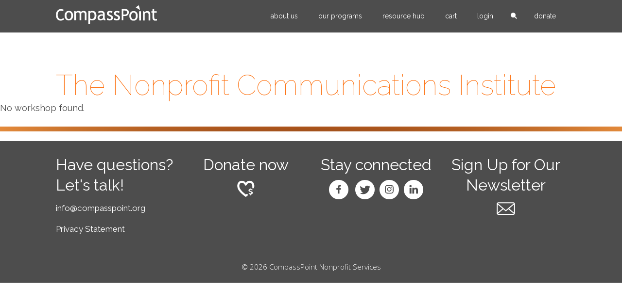

--- FILE ---
content_type: text/html; charset=utf-8
request_url: https://www.compasspoint.org/workshop/The+Nonprofit+Communications+Institute
body_size: 4236
content:
<!DOCTYPE html>
<!--[if IEMobile 7]><html class="iem7"  lang="en" dir="ltr"><![endif]-->
<!--[if lte IE 6]><html class="lt-ie9 lt-ie8 lt-ie7"  lang="en" dir="ltr"><![endif]-->
<!--[if (IE 7)&(!IEMobile)]><html class="lt-ie9 lt-ie8"  lang="en" dir="ltr"><![endif]-->
<!--[if IE 8]><html class="lt-ie9"  lang="en" dir="ltr"><![endif]-->
<!--[if (gte IE 9)|(gt IEMobile 7)]><!--><html  lang="en" dir="ltr" prefix="og: http://ogp.me/ns# content: http://purl.org/rss/1.0/modules/content/ dc: http://purl.org/dc/terms/ foaf: http://xmlns.com/foaf/0.1/ rdfs: http://www.w3.org/2000/01/rdf-schema# sioc: http://rdfs.org/sioc/ns# sioct: http://rdfs.org/sioc/types# skos: http://www.w3.org/2004/02/skos/core# xsd: http://www.w3.org/2001/XMLSchema#"><!--<![endif]-->

<head>
  <meta charset="utf-8" />
<link rel="shortcut icon" href="https://www.compasspoint.org/sites/default/files/favicon.ico" type="image/vnd.microsoft.icon" />
<meta name="generator" content="Drupal 7 (https://www.drupal.org)" />
<link rel="image_src" href="https://www.compasspoint.org/sites/default/files/CompassPoint.png" />
<link rel="canonical" href="https://www.compasspoint.org/workshop/The%20Nonprofit%20Communications%20Institute" />
<link rel="shortlink" href="https://www.compasspoint.org/workshop/The%20Nonprofit%20Communications%20Institute" />
<meta property="og:title" content="The Nonprofit Communications Institute | CompassPoint" />
<meta property="og:image" content="https://www.compasspoint.org/sites/default/files/CompassPoint.png" />
<meta name="twitter:card" content="summary_large_image" />
<meta name="twitter:title" content="The Nonprofit Communications Institute | CompassPoint" />
<meta name="twitter:image" content="https://www.compasspoint.org/sites/default/files/CompassPoint.png" />
  <title>The Nonprofit Communications Institute | CompassPoint</title>

      <meta name="MobileOptimized" content="width">
    <meta name="HandheldFriendly" content="true">
    <meta name="viewport" content="width=device-width, initial-scale=1.0">
  
  <link type="text/css" rel="stylesheet" href="https://www.compasspoint.org/sites/default/files/css/css_3nqFl5YvvBPggC37lZXpv9VWF-_kIjNTJ0LmiHORW-k.css" media="all" />
<link type="text/css" rel="stylesheet" href="https://www.compasspoint.org/sites/default/files/css/css_0OJFXIfWBIaRcvo6jEITfHHEWZriy0gyw2H-T_l44Hg.css" media="all" />
<link type="text/css" rel="stylesheet" href="https://www.compasspoint.org/sites/default/files/css/css_HKe4YWKVB4S5s4MrTdjAtrM77LOft0rB29TSFXV2Z5U.css" media="all" />
  <script src="https://www.compasspoint.org/sites/default/files/js/js_s5koNMBdK4BqfHyHNPWCXIL2zD0jFcPyejDZsryApj0.js"></script>
<script src="https://www.compasspoint.org/sites/default/files/js/js_X-KdPRaR06icofpyTh1uoU_C9ZhlS3fgo1aJPRBymek.js"></script>
<script src="https://www.compasspoint.org/sites/default/files/js/js_6RfqyQ6dGB15EZV8a7SPpd5EOSSerQR7s-GxPVyVTqA.js"></script>
<script>(function ($) {Drupal.Select2 = {base_root:" https://www.compasspoint.org/"}; Drupal.Select2.settings_updated = true; })(jQuery)</script>
<script src="https://www.compasspoint.org/sites/default/files/js/js_nxS1KWftiZGe_C8x1efdEr-aGl5jvqYtbZcIw_cGu3A.js"></script>
<script src="https://www.googletagmanager.com/gtag/js?id=UA-19802772-1"></script>
<script>window.dataLayer = window.dataLayer || [];function gtag(){dataLayer.push(arguments)};gtag("js", new Date());gtag("set", "developer_id.dMDhkMT", true);gtag("config", "UA-19802772-1", {"groups":"default","anonymize_ip":true});gtag("config", "G-4RN4GG5G55", {"groups":"default","anonymize_ip":true});</script>
<script src="https://www.compasspoint.org/sites/default/files/js/js_sy8WEIe4zTdj-hwPReY2Sq0ln7lv8E1EOZl2FmTv9cY.js"></script>
<script src="https://www.compasspoint.org/sites/default/files/js/js_qQxr8rS3jYbseJfoSg3-7Qxl90dNptTHWr_SBom8vAY.js"></script>
<script>jQuery.extend(Drupal.settings, {"basePath":"\/","pathPrefix":"","setHasJsCookie":0,"ajaxPageState":{"theme":"cp","theme_token":"mJRpFIq92Yd2_vStwWsCEtNvV0ceBt5rgeULAAMhrLU","js":{"sites\/all\/modules\/contrib\/jquery_update\/replace\/jquery\/1.10\/jquery.min.js":1,"misc\/jquery-extend-3.4.0.js":1,"misc\/jquery-html-prefilter-3.5.0-backport.js":1,"misc\/jquery.once.js":1,"misc\/drupal.js":1,"sites\/all\/modules\/contrib\/nice_menus\/js\/jquery.bgiframe.js":1,"sites\/all\/modules\/contrib\/nice_menus\/js\/jquery.hoverIntent.js":1,"sites\/all\/modules\/contrib\/nice_menus\/js\/superfish.js":1,"sites\/all\/modules\/contrib\/nice_menus\/js\/nice_menus.js":1,"sites\/all\/modules\/contrib\/environment_indicator\/tinycon.min.js":1,"sites\/all\/modules\/contrib\/environment_indicator\/environment_indicator.js":1,"sites\/all\/modules\/contrib\/environment_indicator\/color.js":1,"0":1,"sites\/all\/modules\/contrib\/select2\/js\/select2.preinit.js":1,"sites\/all\/modules\/contrib\/google_analytics\/googleanalytics.js":1,"https:\/\/www.googletagmanager.com\/gtag\/js?id=UA-19802772-1":1,"1":1,"sites\/all\/libraries\/select2\/select2.min.js":1,"sites\/all\/modules\/contrib\/select2\/js\/select2_integration.js":1,"sites\/all\/themes\/cp\/js\/script.js":1,"sites\/all\/themes\/cp\/js\/jquery.slicknav.min.js":1,"sites\/all\/themes\/cp\/js\/custom-donate.js":1},"css":{"modules\/system\/system.base.css":1,"modules\/system\/system.menus.css":1,"modules\/system\/system.messages.css":1,"modules\/system\/system.theme.css":1,"sites\/all\/modules\/contrib\/calendar\/css\/calendar_multiday.css":1,"modules\/comment\/comment.css":1,"sites\/all\/modules\/contrib\/environment_indicator\/environment_indicator.css":1,"modules\/field\/theme\/field.css":1,"sites\/all\/modules\/contrib\/logintoboggan\/logintoboggan.css":1,"sites\/all\/modules\/contrib\/menu_attach_block\/menu_attach_block.css":1,"modules\/node\/node.css":1,"modules\/user\/user.css":1,"sites\/all\/modules\/contrib\/views\/css\/views.css":1,"sites\/all\/modules\/contrib\/ctools\/css\/ctools.css":1,"sites\/all\/modules\/civicrm\/css\/civicrm.css":1,"sites\/all\/libraries\/select2\/select2.css":1,"sites\/all\/modules\/contrib\/select2\/css\/select2_integration.css":1,"sites\/all\/modules\/contrib\/nice_menus\/css\/nice_menus.css":1,"sites\/all\/themes\/cp\/css\/nice_menus.css":1,"sites\/all\/modules\/contrib\/addtoany\/addtoany.css":1,"sites\/all\/themes\/cp\/system.menus.css":1,"sites\/all\/themes\/cp\/system.messages.css":1,"sites\/all\/themes\/cp\/system.theme.css":1,"sites\/all\/themes\/cp\/system.base.css":1,"sites\/all\/themes\/cp\/comment.css":1,"sites\/all\/themes\/cp\/node.css":1,"sites\/all\/themes\/cp\/css\/styles.css":1}},"better_exposed_filters":{"views":{"workshop_info":{"displays":{"pricing":{"filters":[]},"page":{"filters":[]}}}}},"googleanalytics":{"account":["UA-19802772-1","G-4RN4GG5G55"],"trackOutbound":1,"trackMailto":1,"trackDownload":1,"trackDownloadExtensions":"7z|aac|arc|arj|asf|asx|avi|bin|csv|doc(x|m)?|dot(x|m)?|exe|flv|gif|gz|gzip|hqx|jar|jpe?g|js|mp(2|3|4|e?g)|mov(ie)?|msi|msp|pdf|phps|png|ppt(x|m)?|pot(x|m)?|pps(x|m)?|ppam|sld(x|m)?|thmx|qtm?|ra(m|r)?|sea|sit|tar|tgz|torrent|txt|wav|wma|wmv|wpd|xls(x|m|b)?|xlt(x|m)|xlam|xml|z|zip"},"select_2":{"excludes":{"by_id":{"values":[],"reg_exs":[]},"by_class":[],"by_selectors":[]},"default_settings":{"separator":"\u00b6","jqui_sortable":false,"dropdownAutoWidth":true,"width":"element","containerCssClass":"","minimumResultsForSearch":"15"},"process_all_selects_on_page":true,"no_version_check":true,"elements":[]},"nice_menus_options":{"delay":800,"speed":"slow"}});</script>
      <!--[if lt IE 9]>
    <script src="/sites/all/themes/zen/js/html5shiv.min.js"></script>
    <![endif]-->
  </head>
<body class="html not-front not-logged-in no-sidebars page-workshop page-workshop-the-nonprofit-communications-institute section-workshop page-views" >
      <p class="skip-link__wrapper">
      <a href="#main-menu" class="skip-link visually-hidden--focusable">Jump to navigation</a>
    </p>
      
<div class="page">

  <header class="header" role="banner">
    <div class="header-inner">

          <a href="/" title="Home" rel="home" class="header__logo"><img src="https://www.compasspoint.org/sites/all/themes/cp/logo.png" alt="Home" class="header__logo-image" /></a>
    
    
         <nav class="main-menu" role="navigation" id="main-menu" tabindex="-1">
        <ul class="nice-menu nice-menu-down nice-menu-main-menu" id="nice-menu-0"><li class="menu__item menu-579 menuparent  menu-path-node-279 first odd "><a href="/about-us" class="menu__link">About Us</a><ul class='two-column menu__attached-block'><li class="menu__item menu-5841 menu-path-node-728 first odd "><a href="/our-story" title="Rooted in liberation, growing through community" class="menu__link">Our Story<span>Rooted in liberation, growing through community</span></a></li>
<li class="menu__item menu-580 menu-path-node-542-  even "><a href="/node/542/" title="A liberated future within reach" class="menu__link">Vision and Values<span>A liberated future within reach</span></a></li>
<li class="menu__item menu-632 menu-path-node-272  odd "><a href="/board-and-staff" title="The people behind the work" class="menu__link">Meet the Team<span>The people behind the work</span></a></li>
<li class="menu__item menu-636 menu-path-node-203  even last"><a href="/contact-and-locations" title="Let&#039;s connect" class="menu__link">Contact<span>Let's connect</span></a></li>
</ul></li>
<li class="menu__item menu-581 menuparent  menu-path-node-729  even "><a href="/our-programs" title="" class="menu__link">Our Programs<span></span></a><ul class=' menu__attached-block'><li class="menu__item menu-3444 menu-path-workshops first odd "><a href="/workshops" title="Spaces to grow, learn, and lead" class="menu__link">Workshops<span>Spaces to grow, learn, and lead</span></a></li>
<li class="menu__item menu-5817 menu-path-node-623  even "><a href="/capacity-building-consulting" title="Building organizational power for collective liberation" class="menu__link">Capacity Building & Consulting<span>Building organizational power for collective liberation</span></a></li>
<li class="menu__item menu-2810 menu-path-node-187  odd "><a href="/peer-networks" title="Connection that strengthens movements" class="menu__link">Peer Networks<span>Connection that strengthens movements</span></a></li>
<li class="menu__item menu-2805 menu-path-node-167  even last"><a href="/learning-communities" title="Awakening possibility through collective learning" class="menu__link">Learning Communities<span>Awakening possibility through collective learning</span></a></li>
</ul></li>
<li class="menu__item menu-5839 menuparent  menu-path-nolink  odd "><a href="#" title="" class="menu__link nolink">Resource Hub<span></span></a><ul class=' menu__attached-block'><li class="menu__item menu-4729 menu-path-blog first odd "><a href="/blog" title="Reflections from the field" class="menu__link">Blog<span>Reflections from the field</span></a></li>
<li class="menu__item menu-5840 menu-path-announcements  even "><a href="/announcements" title="Keep up with CompassPoint" class="menu__link">Announcements<span>Keep up with CompassPoint</span></a></li>
<li class="menu__item menu-2803 menu-path-node-258  odd last"><a href="/tools-and-resources" title="Helpful Downloads" class="menu__link">Tools and Resources<span>Helpful Downloads</span></a></li>
</ul></li>
<li class="menu__item menu-585 menu-path-civicrm-event-view-cart  even "><a href="/civicrm/event/view_cart" title="" class="menu__link">Cart<span></span></a></li>
<li class="menu__item menu-583 menu-path-user-login  odd "><a href="/user/login" title="" class="menu__link">Login<span></span></a></li>
<li class="menu__item menu-661 menu-path-search  even "><a href="/search" title="" class="menu__link">search<span></span></a></li>
<li class="menu__item menu-4081 menu-path-civicrm-contribute-transact  odd last"><a href="/civicrm/contribute/transact?reset=1&amp;id=7" title="" class="menu__link">Donate<span></span></a></li>
</ul>
      </nav>
       

    
    </div>
    <div class="mobile-menu"></div>
  </header>

  <div class="main">

    
    <div class="main-content" role="main">
                  <a id="main-content"></a>
                    <h1 class="main-content__title">The Nonprofit Communications Institute</h1>
                                          


<div class="view view-workshop-info view-id-workshop_info view-display-id-page view-dom-id-ff9a2e732f7e232067f6d6f2d86f4908">
        
  
  
      <div class="view-empty">
      <p>No workshop found.</p>
    </div>
  
  
      <div class="attachment attachment-after">
      <div class="view view-workshop-info view-id-workshop_info view-display-id-pricing">
        
  
  
  
  
  
  
  
  
</div>    </div>
  
  
  
  
</div>          </div>

    <div class="main-navigation">

      
      
    </div>

    
    
  </div>

    <footer class="footer region region-footer">
    <div class="content">
      <div class="block block-block have-questions first odd" id="block-block-2">

        <h2 class="block__title">Have questions?</h2>
    
  <h2>Let's talk!</h2>
<p><a href="mailto:info@compasspoint.org">info@compasspoint.org</a></p>
<p><a href="https://www.compasspoint.org/privacy-statement">Privacy Statement</a></p>

</div>
<div class="block block-block donate-now even" id="block-block-3">

        <h2 class="block__title">Donate now</h2>
    
  <p><a href="https://www.compasspoint.org/donate"><img alt="Donate" src="https://www.compasspoint.org/sites/all/themes/cp/images/icons/dollar_heart.png" style="width: 38px; height: 39px;" /></a></p>

</div>
<div class="block block-block stay-connected odd" id="block-block-4">

        <h2 class="block__title">Stay connected</h2>
    
  <p><a href="https://www.facebook.com/compasspoint"><img alt="Facebook" src="https://www.compasspoint.org/sites/all/themes/cp/images/Facebook.svg" style="width:40px;height:40px;padding-left:5px;padding-right:5px" /></a> <a href="https://twitter.com/cp_change"><img alt="Twitter" src="https://www.compasspoint.org/sites/all/themes/cp/images/Twitter.svg" style="width:40px;height:40px;padding-left:5px;padding-right:5px" /></a><a href="https://www.instagram.com/compasspoint_org/"><img alt="Instagram" src="https://www.compasspoint.org/sites/all/themes/cp/images/Instagram.svg" style="width:40px;height:40px;padding-left:5px;padding-right:5px" /></a><a href="https://linkedin.com/company/CPchange"><img alt="LinkedIn" src="https://www.compasspoint.org/sites/all/themes/cp/images/LinkedIn.svg" style="width:40px;height:40px;padding-left:5px;padding-right:5px" /></a></p>

</div>
<div class="block block-block last even" id="block-block-10">

        <h2 class="block__title">Sign Up for Our Newsletter</h2>
    
  <p style="text-align: center;"><a href="https://www.compasspoint.org/signup"><img alt="Newsletter Sign-up" title="Envelope" style="width: 38px; height: 34px;" class="media-element file-wysiwyg" data-delta="1" typeof="foaf:Image" src="https://www.compasspoint.org/sites/default/files/Envelope.png" width="38" height="34" /></a></p>

</div>
    </div>
    <div class="copyright"><p>&copy; 2026 CompassPoint Nonprofit Services</p></div>
  </footer>

</div>

  </body>
</html>


--- FILE ---
content_type: text/css
request_url: https://www.compasspoint.org/sites/default/files/css/css_0OJFXIfWBIaRcvo6jEITfHHEWZriy0gyw2H-T_l44Hg.css
body_size: 17807
content:
.ctools-locked{color:red;border:1px solid red;padding:1em;}.ctools-owns-lock{background:#FFFFDD none repeat scroll 0 0;border:1px solid #F0C020;padding:1em;}a.ctools-ajaxing,input.ctools-ajaxing,button.ctools-ajaxing,select.ctools-ajaxing{padding-right:18px !important;background:url(/sites/all/modules/contrib/ctools/images/status-active.gif) right center no-repeat;}div.ctools-ajaxing{float:left;width:18px;background:url(/sites/all/modules/contrib/ctools/images/status-active.gif) center center no-repeat;}
.crm-container input,#civicrm-menu input{box-sizing:content-box;}div.crm-container label{font-weight:normal;display:inline;}div.crm-container fieldset label{float:none;}.crm-container .crm-quickSearchField{font-weight:normal;}#crm-container .hiddenElement,.crm-container .hiddenElement{display:none;}#crm-container .clear,.crm-container .clear{clear:both;}.crm-container a,.crm-container a:link,.crm-container a:visited{color:#2786c2;text-decoration:none;}#crm-container .crm-content-block{padding:0px;}.crm-container table{margin:0em 0em 1em;border-collapse:collapse;width:100%;font-size:13px;}.crm-container tr{background:none transparent;}.crm-container table.criteria-group{margin-bottom:.1em;}.crm-container table.crm-address-element{border:none;margin-bottom:.25em;}.crm-container th,.crm-container table.display thead th,.crm-container table thead.sticky th,.crm-container table.caseSelector tr.columnheader th{background-color:#FFFFFF;border-color:#FFFFFF #FFFFFF #CFCEC3;border-style:solid;border-width:1px 1px 2px;color:#A7A7A7;font-size:13px;font-weight:bold;padding:4px;text-align:left;vertical-align:top;}.crm-container table thead.sticky{background-color:#FFF;}.crm-container thead div.sticky-header{height:15px;border-bottom:2px solid #CFCEC3;background-color:#FFF;z-index:10;}.crm-container table thead th.sorting_asc,.crm-container table thead th.sorting_desc,.crm-container table .sticky th a.sort-ascending,.crm-container table .sticky th a.sort-descending,.crm-container table.caseSelector tr.columnheader th a.sort-ascending,.crm-container table.caseSelector tr.columnheader th a.sort-descending{color:#3e3e3e;background-color:#FFF;}.crm-container table.form-layout-compressed tbody th.label{background-color:#F7F7F7;}.crm-container tbody{border-top:none;}.crm-container td{padding:4px;vertical-align:top;}.crm-container tr.even-row td,.crm-container tr.odd-row td,.crm-container table.display td,.crm-container table.pagerDisplay td{border-collapse:collapse;}.crm-container .crm-row-child{margin:0px;padding:3px 0px 3px 0px;clear:none;background-color:#F1F8EB;}.crm-container .crm-select2{width:15em;}.crm-container .two{width:2em;}.crm-container .four{width:4em;}.crm-container .six{width:6em;}.crm-container .eight{width:8em;}.crm-container .twelve{width:12em;}.crm-container .twenty{width:20em;}.crm-container .medium{width:12em;}.crm-container .big{width:15em;}.crm-container .huge,input.crm-form-entityref{width:25em;}.crm-container .huge40{width:40em;}.crm-container textarea.big{width:35em;height:4em;}.crm-container textarea.huge{width:45em;height:16em;}.crm-container textarea.huge12{width:40em;height:12em;}.crm-container textarea.huge40{width:40em;height:16em;}.crm-container textarea.nowrap{width:45em;height:4.5em;white-space:nowrap;overflow:auto;}.crm-container .bigSelect{width:15em;height:12em;}#crm-container,.crm-container{line-height:135%;}.crm-container hr{background-color:#B0B0B0;}.crm-container .crm-form-block{padding:4px;margin-bottom:4px;font-size:13px;background-color:#efefe5;color:#3E3E3E;}.crm-container .replace-plain,.crm-container textarea,.crm-container select.crm-form-multiselect{border:1px solid #999;}.crm-container .replace-plain{cursor:pointer;background:rgba(255,255,255,0.6);min-height:2em;position:relative;padding:2px;}.crm-container .replace-plain:focus,.crm-container .replace-plain:hover{box-shadow:0 0 3px rgba(0,0,0,0.15);background:rgba(255,255,255,0.8);}.crm-container .replace-plain .icon.edit-icon{position:absolute;top:.5em;right:.5em;}.crm-container .replace-plain a:active .icon.edit-icon,.crm-container .replace-plain:focus .icon.edit-icon,.crm-container .replace-plain:hover .icon.edit-icon{background-image:url(/sites/all/modules/civicrm/i/icons/jquery-ui-2786C2.png);}.crm-container .texttolabel,.crm-container .no-border{border-style:none;}.crm-container div.solid-border-bottom{border-bottom:2px solid #777;}.crm-container div.solid-border-top,.crm-container .attachment-fieldset{margin-top:15px;border-top:1px solid #696969;}.crm-container .ht-one{height:1em;}.crm-container .add-remove-link,.crm-container .map-link,.crm-container .font-small{font-size:.9em;}#Map img{max-width:none;}.crm-container .required{color:inherit;}.crm-container .spacer{clear:left;height:5px;}.crm-container td.compressed select,.crm-container td.compressed input{font-size:0.90em;font-weight:bold;}.crm-container td.Int input{width:6em;}.crm-container select.crm-form-select,.crm-container select.crm-form-date{border:1px solid #aaa;color:#444;height:2.2em;padding:4px;border-radius:4px;background-color:#fff;background-image:-webkit-gradient(linear,left bottom,left top,color-stop(0,#eee),color-stop(0.5,#fff));background-image:-webkit-linear-gradient(center bottom,#eee 0%,#fff 50%);background-image:-moz-linear-gradient(center bottom,#eee 0%,#fff 50%);filter:progid:DXImageTransform.Microsoft.gradient(startColorstr = '#ffffff',endColorstr = '#eeeeee',GradientType = 0);background-image:linear-gradient(top,#fff 0%,#eee 50%);}.crm-container input.crm-form-text.ng-invalid{border:1px solid #FF0000;}.crm-container input.crm-form-text,.crm-container input.dateplugin{border:1px solid #999;vertical-align:middle;padding:1px 2px;height:1.8em;background-image:-webkit-gradient(linear,0% 0%,0% 100%,color-stop(1%,#eee),color-stop(15%,#fff));background-image:-webkit-linear-gradient(top,#eee 1%,#fff 15%);background-image:-moz-linear-gradient(top,#eee 1%,#fff 15%);background-image:linear-gradient(top,#eee 1%,#fff 15%);}.crm-container input.crm-form-text[disabled],.crm-container input.crm-form-text[readonly]{background-image:-webkit-gradient(linear,0% 0%,0% 100%,color-stop(1%,#ddd),color-stop(15%,#f2f2f2));background-image:-webkit-linear-gradient(top,#ddd 1%,#f2f2f2 15%);background-image:-moz-linear-gradient(top,#ddd 1%,#f2f2f2 15%);background-image:linear-gradient(top,#ddd 1%,#f2f2f2 15%);}.crm-container .crm-form-submit{margin:.25em 0.5em 0.25em 0;}.crm-container .crm-form-submit-inline{margin:0em 0.5em 0.25em 0em;}.crm-container div.crm-inline-button{padding-left:6px;padding-top:6px;margin-bottom:28px;}.crm-container span.crm-lock-button{float:right;}.crm-container fieldset{background:none;padding:4px 0px;margin:10px 0px;border:none;border-top:1px solid #CFCEC3;}.crm-container fieldset.no-border{border-top:none;}.crm-container fieldset legend{display:block;font-family:Arial,Helvetica,sans-serif;font-size:14px;font-weight:bold;padding:4px;background:none;border:medium none;background-color:transparent;color:#3E3E3E;position:relative;text-indent:0px;width:auto;}.crm-container fieldset.form-layout{margin:.25em 0em .5em 0em;padding:1px 10px 1px 10px;}.crm-container fieldset.collapsible{border:0px;}.crm-container div.form-item{border-top-style:none;margin:0px;padding:3px 0px 5px 0px;clear:none;height:100%;}.crm-container div.form-item dl,.crm-container .section-hidden dl,.crm-container .crm-form-block dl{margin:0;}.crm-container #Main fieldset table td{background-color:transparent;border:none;}.crm-container .crm-section,.crm-container div.crm-field-wrapper{margin-bottom:1em;}.crm-container .crm-section .label{float:left;width:17%;text-align:right;}.crm-container .label-left .label{text-align:left;}.crm-container .crm-section .content{margin-left:19%;}.crm-container .no-label .content{margin-left:0px;}#crm-container #cvv2{vertical-align:top;}.crm-container div.form-item dt,.crm-container .crm-form-block dt{float:left;clear:left;width:150px;text-align:right;vertical-align:top;padding:5px 15px 5px 0px;font-size:.95em;white-space:normal;}.crm-container .section-hidden dt{float:left;clear:left;width:150px;text-align:left;font-weight:bold;white-space:nowrap;padding:5px 15px 5px 0px;}.crm-container div.form-item dd,.crm-container .crm-form-block dd,.crm-container .section-hidden dd{padding:3px;margin-left:160px;}.crm-container div.form-item dd.html-adjust,.crm-container div.form-item dl.html-adjust dd,.crm-container div.crm-form-block dl.html-adjust dd,.crm-container div.crm-form-block dd.html-adjust{width:57%;}.crm-container div.form-item dd.description,.crm-container div.crm-form-block dd.description{padding:0px 0px 5px;white-space:normal;}.crm-container div.form-item span.labels,.crm-container div.crm-form-block span.labels{float:left;width:15%;text-align:right;}.crm-container div.form-item span.fields,.crm-container div.crm-form-block span.fields{width:84%;text-align:left;margin-left:16%;display:block;}.crm-container table.form-layout,.crm-container table.control-panel,.crm-container table.no-border{margin:0em;border-collapse:collapse;border:0px none;}.crm-container table.form-layout-compressed{margin:0em 0em .5em;width:auto;border-collapse:collapse;border:1px none;}.crm-container table.crm-profile-tagsandgroups>tbody>tr>td{padding:0;}.crm-container table.crm-profile-tagsandgroups,.crm-container table.crm-profile-tagsandgroups table{margin:0;}.crm-container table.advmultiselect{margin:0em;width:auto;border-collapse:collapse;border:1px solid #696969;}.crm-container table.advmultiselect td{padding:10px;}.crm-container table.advmultiselect td select{width:150px;}.crm-container .form-layout td{vertical-align:top;padding:5px;white-space:normal;border:none;}.crm-container .form-layout td.report,.crm-container .form-layout td.description,.crm-container .form-layout-compressed td.description{white-space:normal;}.crm-container .form-layout-compressed td,.crm-container .form-layout-compressed th{vertical-align:text-top;padding:2px 5px;border:none;}.crm-container .control-panel td{padding:3px;width:25%;white-space:nowrap;border:0px none;text-align:center;}.crm-container .form-layout td.label,.crm-container .form-layout-compressed td.label,.crm-container .selector td.label,.crm-container .form-layout-compressed th.label{text-align:right;padding:4px 4px 4px 6px;border:0px none;vertical-align:top;}.crm-container td.op-checkbox label{font-weight:normal;font-style:italic;}.crm-container .form-layout td.label-left,.crm-container .form-layout-compressed td.label-left{text-align:left;padding:4px 4px 4px 6px;border:0px none;vertical-align:top;}.crm-container table.selector td{border-right:1px solid #dddddd;}.crm-container .form-layout td.view-value,.crm-container .form-layout-compressed td.view-value{text-align:left;padding:4px;border:0px none;vertical-align:top;}#crm-submit-buttons{width:100%;}.crm-container .form-layout .buttons,.crm-container .form-layout-compressed .buttons{padding-top:10px;}.crm-container .button-disabled{color:#CFCEC3!important;}.crm-container .form-layout-compressed td.describe-image{vertical-align:top;padding:0.5em 0em 0em 0em;font-size:.9em;}.crm-container .right{text-align:right;}.crm-container .form-layout-compressed td.option-label{vertical-align:top;text-align:right;padding:0.75em 0.5em 0em 0.75em;color:#7a7a60;}.crm-container td.price_set_option-label{padding-left:3em;}.crm-container .messages{margin:1.0em 0em 1.0em;border:none;font-weight:normal;}.crm-container .messages .msg-title{font-weight:bold;}.crm-container .messages table{width:auto;}.crm-container .messages table td{background-color:#F7F7F7;border-bottom:1px solid #DDDDDD;}.crm-container .status{background-color:#FFFFCC;background-image:none;border:1px solid #FFFF66;margin:0.5em 0px;padding:0.25em 0.5em;color:#3e3e3e;font-weight:normal;}.crm-container .status dl{margin:2px 5px;}.crm-container div.status dt{clear:none;float:left;width:20px;}.crm-container div.status dd{margin-left:0px;}.crm-container div.status ul{margin:0 0 1em 16px;}.crm-container .status-pending{color:green;}.crm-container .status-completed{color:#000080;}.crm-container .crm-marker{color:#8A1F11;font-weight:bold;margin-right:5px;}.crm-container .crm-error,.crm-container .crm-inline-error{background:#FBE3E4 none repeat scroll 0 0;border:none;color:#8A1F11;}.crm-container .crm-error{padding:4px;}.crm-container div.view-data{padding:.25em .5em .25em .5em;border:1px solid DimGray;width:auto;background-color:#ffffff;}.crm-container .crm-footer{font-size:0.8em;}#civicrm-footer{margin-top:2em;border-top:1px solid #ddd;padding:0.8em;text-align:center;}.crm-container #civicrm-footer.crm-public-footer{vertical-align:middle;text-align:right;font-size:16px;padding:0.8em 0;}.crm-container a.empowered-by-link{display:inline-block;height:34px;position:relative;width:99px;}.crm-container div.empowered-by-logo{background:url(/sites/all/modules/civicrm/i/civi99.png) no-repeat;display:block;line-height:34px;position:absolute;top:9px;width:99px;}.crm-container div.empowered-by-logo span{visibility:hidden;}#crm-record-log{padding:0.8em 0.8em 0em 0em;text-align:right;}.crm-container #access{padding:0.8em 0.8em 0em 0em;text-align:right;}.crm-container .header-dark{margin:0.5em 0em 0.5em;padding:0.5em;background-color:#999999;font-weight:bold;color:#FAFAFA;border-radius:2px;-moz-border-radius:2px;-webkit-border-radius:2px;-khtml-border-radius:2px;}.crm-container div.display-block{font-weight:normal;margin:1.0em 2.0em 1.0em 2.0em;}.crm-container h3{background-color:#CDE8FE;font-size:15px;font-family:Arial,Helvetica,sans-serif;font-weight:bold;color:#121A2D;padding:4px 6px;margin:0 0 0.3em;}.crm-container h3.nobackground,.crm-container .crm-form-block h3{background-color:transparent;}#crm-container .col1{float:left;vertical-align:top;width:40%;text-align:left;margin:0px 25px 0px 25px;}#crm-container .col2{float:right;vertical-align:top;width:50%;text-align:left;margin:0px;}#crm-container ul.indented{padding-left:3em;}#crm-container tr.subevent td.event-title,#crm-container tr.subevent td.event-info{padding-left:3em;}#crm-container span.child-indent{padding-left:1em;}.crm-container ul li{background-image:none;}.crm-container #help ul li{background-image:url(/sites/all/modules/civicrm/css/menu-leaf.png);}.crm-container .crm-form-block .crm-loading-element{background-image:url(/sites/all/modules/civicrm/i/loading-E6E6DC.gif);}.crm-container .crm-loading-element{padding-left:30px;height:30px;background:transparent url(/sites/all/modules/civicrm/i/loading.gif) no-repeat 0px 0px;}.crm-container div div.crm-msg-loading div.icon{background:transparent url(/sites/all/modules/civicrm/i/loading-2f2f2e.gif) no-repeat 0px 0px;}.crm-container .description{font-size:0.9em;font-weight:normal;white-space:normal;width:auto;color:#696969;line-height:inherit;padding:0;margin:0;}.crm-container .form-layout-compressed td.description,.crm-container .form-layout td.description{padding:0 5px 5px 5px;font-size:1em;}.crm-container .help,.crm-container #help{background-color:#F1F8EB;border:1px solid #B0D730;color:#3E3E3E;font-size:13px;margin:0 0 8px;padding:4px;}.crm-container .help p{margin:4px;}#crm-container .notorg{font-weight:normal;}.crm-container .font-light{font-weight:lighter;}.crm-container .bold{font-weight:bold;}.crm-container .font-italic{font-style:italic;}.crm-container .font-size11pt{font-size:1.1em;}.crm-container .font-size12pt{font-size:1.2em;}.crm-container .qill{font-weight:normal;line-height:1.1em;}#crm-container #map-field table,#crm-container table.report,#crm-container table.chart{width:auto;}#crm-container .crm-flashchart{overflow:scroll;}#crm-container td.enclosingNested{padding:0px;}#crm-container .nowrap{white-space:nowrap;}#crm-container tr.columnheader{background-color:#E6E6E6;color:#000000;border:1px solid #DDD;}#crm-container tr.columnheader a{color:#000;text-decoration:none;vertical-align:top;}#crm-container tr.columnheader-dark th{background-color:#999999;color:#FAFAFA;border:1px solid #696969;}#crm-container tr.columnheader-dark td,#crm-container tr.columnheader-dark th,#crm-container tr.columnheader td,#crm-container tr.columnfooter td{font-size:1.1em;font-weight:bold;}#crm-container tr.columnheader-dark th span.extra{font-size:.95em;font-weight:normal;}#crm-container tr.columnfooter{border-top:2px solid #999999;font-size:1.1em;}#crm-container #map-field th{border-right:1px solid #999999;}#crm-container #map-field td,#crm-container .report td,#crm-container .chart td{padding:10px 10px 4px 10px;}#crm-container .report td{border:1px solid #999999;background-color:#F6F6F6;}#crm-container table.report td.splitter{border-right:5px double #999999;}#crm-container .report td.separator{padding-top:1em;background-color:#FFFFFF;border-left-color:#FFFFFF;border-right-color:#FFFFFF;}#crm-container .chart td{border:2px solid #999999;}#crm-container td.yes-no{text-align:center;}#crm-container .horizontal-position{margin-right:30px;margin-left:30px;}#crm-container .horizontal-center{text-align:center;margin:0 auto;width:80%;}#crm-container .place-left{float:left;margin-left:30px;margin-right:30px;}#crm-container .float-left{float:left;padding:4px 0px;clear:none;}#crm-container .float-left + .float-left{margin-left:1em;}#crm-container .float-right{float:right;width:auto;padding:4px 0px;clear:none;}#crm-container .align-right{display:block;margin-right:20px;text-align:right;}#crm-container .element-right{float:right;margin-right:35px;}.crm-container .crm-search-tasks,.crm-container .crm-tasks{margin-bottom:4px;padding:4px;}.crm-container .crm-search-results{margin-bottom:4px;padding:0px;}.crm-container #search-status{border:none;font-size:13px;font-weight:normal;}.crm-container .crm-pager{border:none;background-color:#F5F6F1;position:relative;height:35px;padding-top:5px;margin-bottom:4px;}.crm-container #search-status ul{margin:0em;}.crm-container #search-status ul li,#crm-container ul.left-alignment li{display:list-item;margin-left:2.0em;list-style-position:inside;}.crm-container .crm-pager input{text-align:center;}.crm-container .crm-pager-nav{display:block;margin-top:7px;padding-left:5px;}#crm-container .section-hidden{display:block;margin:0px;padding:5px;font-size:0.95em;}#crm-container form .section-hidden-border{background-color:#5c5c59;border:medium none;color:#FFFFFF;margin-left:5px;font-size:13px;font-family:Verdana;padding:2px 0 0 0px;}#crm-container .section-shown{padding:0px 5px;}#crm-container .data-group-first{margin:10px 5px 5px 5px;padding:5px;border-top:2px solid #999999;clear:none;}#crm-container ul.wizard-bar{border-collapse:collapse;padding:0em 0em 0em 1em;white-space:nowrap;list-style:none;margin:10px 0px 20px;height:auto;width:auto;line-height:normal;border-top:3px solid #bbb;}#crm-container ul.wizard-bar li{display:inline;background-color:#FAFAFA;border:1px solid #999999;height:auto;margin-right:1em;padding:.5em 1em .5em;text-decoration:none;font-size:.95em;background-image:none;}#crm-container ul.wizard-bar li.current-step{background-color:#FAFAFA;border-color:#999999;font-weight:bold;}#crm-container ul.wizard-bar li.past-step{background-color:#F5F5F5;color:#666;}#crm-recently-viewed ul{list-style-image:none;font-size:.9em;margin:0px;padding:0px;}#crm-recently-viewed li.crm-recently-viewed{margin:1px;padding:1px 1px 4px 3px;border:1px solid #D7D7D0;background-color:#fff;white-space:nowrap;list-style-type:none;position:relative;-moz-border-radius:4px;-webkit-border-radius:4px;border-radius:4px;}#crm-recently-viewed ul li.crm-recently-viewed:hover,#crm-recently-viewed .crm-recentview-wrapper{background-color:#FFFFCC;border:1px solid #FFFF66;-moz-border-radius:4px;-webkit-border-radius:4px;border-radius:4px;}#crm-recently-viewed a{font-weight:normal;color:#4A88DF;text-decoration:none;font-size:.95em;}#crm-recently-viewed .crm-recentview-wrapper{display:none;position:absolute;z-index:99;width:10em;overflow:hidden;top:0px;text-align:center;padding-top:1em;}#crm-recently-viewed.left .crm-recentview-wrapper{border-left:none;right:-10em;}#crm-recently-viewed.right .crm-recentview-wrapper{border-right:none;left:-10em;}#crm-recently-viewed li.crm-recently-viewed:hover .crm-recentview-wrapper{display:block;}#crm-recently-viewed .crm-recentview-wrapper a:hover{color:#494949;}#crm-recently-viewed ul,#crm-container #alpha-filter ul{border-collapse:collapse;padding:0em;list-style-type:none;margin:3px;height:auto;width:auto;}.crm-container div#alpha-filter{background-color:#CDE8FE;margin:4px 0 5px;padding:2px;text-align:left;}.crm-container #alpha-filter li{background-color:transparent;background-image:none;border:none;color:#AAAAAA;display:inline;font-size:15px;font-weight:normal;height:auto;margin:0 1px;padding:2px 5px;font-family:Arial,Helvetica,sans-serif;}.crm-container #alpha-filter a{border-bottom:1px dotted #2A71B4;color:#2A71B4;font-weight:normal;}.crm-container #lang-switch{float:right;z-index:2;margin:-24px 30px 0px 0px;}.crm-container .listing-box{width:auto;max-width:30em;height:7.25em;overflow:auto;border:1px solid #999999;}.crm-container .listing-box div{color:black;}.crm-container .listing-box-tall{margin:0.25em 2.0em 0.5em 0em;width:auto;max-width:30em;height:15em;overflow:auto;border:1px solid #999999;}.crm-container .action-icon{vertical-align:middle;padding:2px 2px 2px 3px;margin:2px 2px 3px 2px;cursor:pointer;cursor:hand;}.crm-container .hide-block,.crm-container .hide-row{display:none;}#crm-container .show-block{display:block;}#crm-container .show-row{display:table-row;}#crm-container input.submit-link{color:#285286;background:none transparent;border:none;cursor:pointer;margin:0em -0.5em 0em -0.5em;text-shadow:none;}.crm-container .underline-effect{color:#285286;}.crm-container .underline-effect:hover{text-decoration:underline;}.crm-container .underline-effect:before{content:"\00BB";}.crm-container div#searchForm{height:auto;width:100%;}.crm-container div#searchForm table.form-layout{border-spacing:0;}.crm-container div#searchForm table.form-layout td{padding:4px;border:1px solid #DDDDDD;}.crm-container #main{height:95%;width:95%;left:1%;top:1%;position:relative;}#crm-container .label-pane{margin:0.25em 0em 0em;padding:0.25em;background-color:#6AA8EE;cursor:pointer;color:#213245;font-weight:bold;cursor:pointer;}#crm-container .content-pane{overflow:auto;}#crm-container dd.editor{margin-top:0.7em;margin-left:0em;float:left;vertical-align:top;width:58em;}#crm-container.clear,.crm-container .crm-group-summary .clear{overflow:hidden;width:100%;}#crm-container table.mceLayout td,#crm-container table.mceLayout table{padding:0px;background:#EDEDED;border:2px solid #EDEDED;font-size:0em;vertical-align:top;width:auto;}#crm-container tr.mceLast{border:1px solid #EDEDED;}#location .form-layout table,#location .form-layout td,#crm-container div#location table.form-layout table.inner-table td{border:0px;vertical-align:top;margin-bottom:-5px;width:auto;}#crm-container table.campaign th,.crm-container table.campaign td,#crm-container table.campaign,#crm-container table.campaign table.form-layout td{font-size:9pt;border:0px;width:auto;vertical-align:top;}#crm-container table.campaign table{background:#F7F7F7;}#crm-container div.remaining{background:url(/sites/all/modules/civicrm/i/contribute/pcp_remain.gif);}#crm-container div.achieved{background:url(/sites/all/modules/civicrm/i/contribute/pcp_achieve.gif);}#crm-container .honor_roll{margin:1em 20px 0 0;padding:10px;width:120px;background-color:#fafafa;border:1px solid #9d9fca;height:220px;}#crm-container .thermometer-wrapper,#crm-container .honor-roll-wrapper{float:left;width:150px;margin-left:1em;}#crm-container .thermometer-fill-wrapper{background:transparent url(/sites/all/modules/civicrm/i/contribute/pcp_remain.gif) repeat-y scroll left bottom;height:220px;position:relative;margin:1em 0 1.5em 0;}#crm-container .thermometer-fill{background:transparent url(/sites/all/modules/civicrm/i/contribute/pcp_achieve.gif) repeat-y scroll 0 bottom;bottom:0;left:0;position:absolute;width:130px;}#crm-container .thermometer-pointer{padding-left:45px;position:absolute;top:-10px;line-height:1em;}#crm-container .pcp-intro-text{padding-bottom:1em;}#crm-container .pcp-image{float:left;margin:0 1em 1em 0;}#crm-container .pcp-image img{max-width:360px;}#crm-container .ui-draggable{background:url(/sites/all/modules/civicrm/i/draggable.png) no-repeat left 1px;float:left;height:16px;text-indent:-10000px;width:16px;}#crm-container .pcp-widgets{border:1px solid #CCCCCC;float:right;margin:0 0 1em 1em;padding:0.5em;}#crm-container .pcp_honor_roll_entry{margin-bottom:1em;}#crm-container .pcp-honor_roll-nickname{font-weight:bold;}#crm-container .pcp-donate{height:24px;}#crm-container a.pcp-contribute-button{font-weight:bold;}#crm-container .pcp-create-your-own{clear:left;margin:1em 0;}#crm-container .pcp-page-text{margin-bottom:1em;}#crm-container table.nestedSelector{margin:0px;width:100%;border-bottom:0px;}#crm-container table.nestedSelector tr.columnheader th{border:0px;}#crm-container table.caseSelector{vertical-align:top;border:0px;margin:0.5em 0.1em;}#crm-container table.caseSelector tr{border-bottom:1px solid #999999;}#crm-container table.caseSelector td.status-urgent{font-weight:bold;text-transform:uppercase;}#crm-container table.caseSelector td{border-right:0px;padding:4px;}#crm-container table.nestedActivitySelector{margin:0px;width:100%;border:0px;color:#333333;}#crm-container table.nestedActivitySelector tr.columnheader th{color:#000000;background-color:#CFCEC3;border-top-color:#FFF;border-left-color:#FFFFFF;border-right-color:#FFFFFF;border-bottom-color:#999999;}#crm-container table#activities-selector.nestedActivitySelector,#crm-container table#activities-selector.nestedActivitySelector td{border:0px;}#crm-container table.nestedActivitySelector td{border-right:0px;}#crm-container table#activities-selector.nestedActivitySelector tr.status-overdue{}#crm-container table.nestedActivitySelector tr.priority-urgent,#crm-container table.nestedActivitySelector tr a.priority-urgent{background-color:#FFDDDD;}#crm-container table.nestedActivitySelector tr.priority-low,#crm-container table.nestedActivitySelector tr a.priority-low{background-color:#DDFFDD;}#crm-container table.nestedActivitySelector tr.status-scheduled,#crm-container table.nestedActivitySelector tr a.status-scheduled{color:#006633;}#crm-container table.nestedActivitySelector tr.status-completed,#crm-container table.nestedActivitySelector tr a.status-completed{color:#333333;}#crm-container table.nestedActivitySelector tr.status-overdue,#crm-container table.nestedActivitySelector tr a.status-overdue{color:#FF0000;}#crm-container table.nestedActivitySelector tr a.crm-activity-status{cursor:pointer;}#crm-container #activities-selector tr:hover td,#crm-container #activities-selector tr:hover td.sorted,#crm-container #activities-selector tr.trOver td.sorted,#crm-container #activities-selector tr.trOver td{background:transparent;}#crm-container span.success-status{margin-left:6px;background-color:#ffff99;padding:.25em .5em .25em .5em;border:1px solid #696969;}#crm-container td.tasklist a{font-weight:bold;}#crm-container table.selector td.tasklist{border-right:1px solid #DDDDDD;width:20%;}#crm-container td.tasklist a:link{color:#FF0105;}#crm-container td.tasklist a:visited{color:green;}#crm-container .crm-actions-ribbon{margin:0 0 8px 0;}#crm-container .crm-actions-ribbon ul{margin:0px;padding:0px;}#crm-container .crm-actions-ribbon li{float:left;margin:0 8px 0 0;padding:0px;list-style:none;}#crm-container .crm-actions-ribbon li.crm-delete-action{margin-left:30px;}#crm-container .crm-actions-ribbon li.crm-previous-action,#crm-container .crm-actions-ribbon li.crm-next-action{float:right;margin:0px 0px 0px 8px;}#crm-container .ac_results li{float:none;padding:4px;margin:0px;line-height:15px;}.crm-container .action-item-wrap{padding:0px 5px;border-left:1px solid #CCC;white-space:normal;}.crm-container span.crm-hover-button,.crm-container a.crm-hover-button{display:inline-block;white-space:nowrap;border:1px solid transparent;border-radius:4px;text-decoration:none;font-size:.9em;color:#000;padding:1px 2px 1px 0;opacity:.7;}.crm-container a.crm-hover-button.action-item,.crm-container .crm-hover-button.btn-slide{font-size:.95em;padding:3px 5px;opacity:1;color:#2786c2;}.crm-container .btn-slide .action-item{white-space:normal;}.crm-container .crm-accordion-header .crm-hover-button{opacity:1;position:relative;top:-4px;}.crm-container .crm-hover-button:hover,.crm-container a.crm-hover-button:hover,.crm-container a.crm-hover-button:active{background-image:-webkit-gradient(linear,left bottom,left top,color-stop(0,#eee),color-stop(1,#ccc));background-image:-webkit-linear-gradient(center bottom,#eee 0%,#ccc 100%);background-image:-moz-linear-gradient(center bottom,#eee 0%,#ccc 100%);filter:progid:DXImageTransform.Microsoft.gradient(startColorstr = '#cccccc',endColorstr = '#eeeeee',GradientType = 0);background-image:linear-gradient(top,#eee 0%,#ccc 100%);border:1px solid #AAAAAA;opacity:1;color:#2786C2;}.crm-container .crm-hover-button .icon{cursor:pointer;margin-left:3px;position:relative;top:2px;}.crm-container .crm-hover-button:hover .icon,.crm-container .crm-hover-button:active .icon{background-image:url(/sites/all/modules/civicrm/i/icons/jquery-ui-2786C2.png);}.crm-container a.action-item{display:inline;}.crm-container td ul.panel li{background-color:#2F2F2E;}.crm-container .btn-slide .panel li a:hover,.crm-container .crm-participant-list-inner li a:hover,.crm-container .crm-event-links-list-inner li a:hover,.crm-container .crm-contribpage-links-list-inner li a:hover{color:#3e3e3e;background-color:#F5F6F1;text-decoration:none;}.crm-container .panel{display:none;z-index:9999;position:absolute;border-bottom:0px;background:transparent url(/sites/all/modules/civicrm/i/dropdown-pointer.gif) no-repeat scroll 150px 1px;text-align:left;padding-top:5px;margin:0px;width:180px;}.crm-container td ul.panel{top:15px;right:0px;}.crm-container td ul.panel li{margin:0px;padding:2px;list-style:none;background-image:none;width:auto;}.crm-container span.btn-slide{text-align:left;cursor:pointer;position:relative;white-space:nowrap;padding-right:15px !important;display:inline;}.crm-container .btn-slide:after{content:"";display:block;height:15px;position:absolute;right:2px;top:3px;width:15px;background:url(/sites/all/modules/civicrm/i/TreePlus.gif) no-repeat right 1px;}.crm-container .btn-slide-active .panel{z-index:10;}.crm-container .crm-event-participants,.crm-container .crm-event-links,.crm-container .crm-event-more{min-width:85px;z-index:1;}.crm-container .btn-slide .panel li a{text-decoration:none;padding:4px;display:block;cursor:pointer;color:#DFDFDF;}.crm-container .cmsmessagebox{position:absolute;width:auto;margin-left:10px;padding:3px;}div.grippie{background:#EEEEEE url(/sites/all/modules/civicrm/i/grippie.png) no-repeat scroll center 2px;border-color:#DDDDDD;border-style:solid;border-width:0pt 1px 1px;cursor:s-resize;height:9px;overflow:hidden;}.crm-container .resizable-textarea textarea{display:block;margin-bottom:0pt;width:95%;height:20%;}.crm-container ul li.crm-tab-button{border-bottom:0 none;float:left;margin:0 0.2em 1px 0;padding:0 0 1px;position:relative;top:1px;white-space:nowrap;}.crm-container .ui-tabs .ui-tabs-nav{padding:4px;}.crm-container .crm-tab-button a,.crm-container .ui-tabs .ui-tabs-nav li a,.crm-container .ui-tabs-collapsible .ui-tabs-nav li.ui-tabs-selected a,.crm-container .ui-tabs .ui-tabs-nav li.ui-tabs-selected a{font-size:0.9em;}#mainTabContainer li.crm-tab-button{margin:0 2px 2px 0;}.crm-container .ui-tabs .ui-tabs-nav li.ui-tabs-selected{padding-bottom:0px;border:none;}.crm-container .crm-tab-button a,.crm-container .ui-tabs .ui-tabs-nav li a{padding:5px !important;}.crm-container .crm-tab-button a em{color:#555555;font-style:normal;}#crm-container div.ui-accordion-content{padding:.5em 1em !important;}#crm-container .primary{font-weight:bold;}#crm-container .ui-tabs-panel{padding:4px;min-height:12em;}#crm-container div.contact_details{padding:4px;line-height:1.4em;clear:both;}#crm-container div#crm-contact-thumbnail{padding:4px;float:right;}#crm-container div.contact_panel{display:block;}#crm-container .upper{text-transform:uppercase;}#crm-container table.caseSelector td.status-urgent{font-weight:bold;text-transform:uppercase;}#crm-container div.crm-inline-edit{border:2px dashed transparent;background:none;position:relative;}#crm-container .crm-edit-ready .crm-inline-edit:hover{cursor:pointer;border:2px dashed lightgrey;}#crm-container div.crm-inline-edit.form{cursor:default;border:2px dashed #6665BF;overflow:auto;}#crm-container .crm-inline-edit.add-new{min-height:2.5em;}#crm-container div.crm-inline-edit .crm-edit-help{display:none;position:absolute;right:0px;top:0px;opacity:.8;padding:.4em;border-bottom-left-radius:1em;}#crm-container .crm-inline-edit.add-new .crm-edit-help{display:block;background-color:#EBEBEB;}#crm-container .crm-edit-ready .crm-inline-edit:hover .crm-edit-help{display:block;background-color:#DFE1FF;}#crm-container div.crm-inline-edit.form .crm-edit-help{display:none !important;}#crm-container div.crm-summary-contactname-block{padding-bottom:8px;margin-top:-10px;}#crm-container div.crm-summary-display_name{font-size:19px;padding-bottom:10px;}#crm-container div.contactCardLeft,#crm-container div#Top{width:49%;display:block;float:left;clear:both;}#crm-container div.contactCardRight{width:49%;display:block;float:right;}#crm-container div.contact_panel table{margin-bottom:0px;}#crm-container div.contactCardLeft .label,#crm-container div.contactCardRight .label{font-size:11px;vertical-align:top;margin-right:10px;}#crm-container div.contactCardLeft .grouplabel,#crm-container div.contactCardRight .grouplabel{border-bottom:grey 1px solid;width:100%;font-size:0.95em;font-weight:bold;background-color:#ddd;}#crm-container div.contact_panel .spacer{padding:8px;}#crm-container div.contact_panel td{padding:4px;vertical-align:top;border-bottom:1px solid #E2E2E2;}#crm-container div.contact_panel td.label{width:28%;}#crm-container div.contact_panel td.last{border-bottom:0px;}#crm-container #customFields{width:100%;}#crm-container #customFields div.contact_panel td.talabel{padding:4px 0 0 4px;border:0px;}#crm-container #customFields .contact_panel .customFieldGroup{background-color:#F7F7F7;line-height:1.4em;padding:4px;width:100%;}#crm-container div.contact_panel .crm-address-block{margin-bottom:6px;}#crm-container .crm-add-address-wrapper{height:25px;}.crm-container .crm-clearfix:after,#crm-container .crm-summary-row:after{clear:both;content:".";display:block;height:0;visibility:hidden;}.crm-container div.crm-clear{clear:both;margin-bottom:1px;background-color:#FAFAFA;font-size:11px;}#crm-container div.crm-summary-row{background-color:#F4F4ED;border-top:1px solid #ffffff;margin-bottom:1px;min-height:17px;}#crm-container div.crm-summary-row div.crm-label{background-color:#FAFAFA;color:#7A7A60;text-align:left;width:122px;float:left;padding:4px;}#crm-container div.crm-summary-row div.crm-content{padding:4px;margin-left:130px;}#crm-container div.crm-config-option{float:right;padding-right:10px;padding-top:5px;}#crm-container span.crm-custom-greeting{font-size:9px;}#crm-container table.crm-inline-edit-form td,#crm-container div.crm-inline-edit-form{background-color:#efefe5;white-space:nowrap;}#crm-container table.crm-inline-edit-form td.crm-label,#crm-container div.crm-inline-edit-form .crm-label{white-space:normal;}#crm-container div.crm-inline-edit-field{display:inline-block;padding:4px 5px;}#crm-container div.buttons{text-align:right;margin:8px 0 0;padding:4px 4px 2px 0;background-color:#fff;border:none;}#crm-container div.buttons input,#crm-container div.buttons select{font-size:0.9em;vertical-align:top !important;}#crm-container div.buttons #actions{text-align:left;float:left;}#crm-container div.buttons ul#actions{list-style-type:none;padding-left:0px;}#crm-container div.buttons #actions li{float:left;padding:0px;margin:0 5px 0 0;}#crm-container div.crm-case-dashboard-buttons{height:33px;}#crm-container div.crm-case-dashboard-switch-view-buttons{float:right;}#crm-container .separator{border-bottom:solid 2px #ccc;}#crm-container .report-layout{border:none;}#crm-container .reports-header-right{text-align:right;}#crm-container .report-contents{background-color:#F5F5F5;border:1px solid #CDCDC3;padding:4px;width:20%;white-space:normal;font-size:0.95em;}#crm-container .report-contents-right{border:1px solid #CDCDC3;padding:4px;font-size:0.95em;text-align:right;}#crm-container table.report-layout td{padding:4px;border-bottom:1px solid #CDCDC3;vertical-align:top;}#crm-container table.report-layout tr{font-size:0.95em;}#crm-container .report-label{text-align:right;font-weight:bold;}#crm-container table.report-layout th.report-contents{background-color:#F5F5F5;}#crm-container table.report-layout th.statistics{width:5%;white-space:nowrap;}.crm-container .report-pager .crm-pager-nav a{color:#000000;}#crm-container table.view-layout{margin:0em;border-collapse:collapse;border:0px none;}#crm-container table.view-layout .label{color:DimGray;font-size:0.95em;vertical-align:top;font-weight:bold;margin-right:10px;background-color:#EEEEEE;width:20%;}#crm-container th.contriTotalRight{border-right:1px solid #999999;}#crm-container th.contriTotalLeft{border-left:1px solid #999999;}.crm-container .timeEntry_control{vertical-align:middle;margin-left:2px;}* html .timeEntry_control{margin-top:-4px;}.crm-container .ui-datepicker-trigger{margin-top:4px;margin-bottom:-6px;}.crm-container .ui-datepicker{width:17em;padding:.2em .2em 0;z-index:9999 !important;}#crm-container .cke_editor{border:0px none;}#crm-container div#printer-friendly{float:right;position:relative;margin:-2em 0.5em 0 0;}#crm-container table#crm-content div#printer-friendly{margin:0;}#crm-container .order-icon{height:15px;width:10px;padding-top:4px;padding-right:4px;}.crm-container .crm-submit-buttons,.crm-container .action-link{height:27px;margin:4px 0px 4px 2px;}.crm-container .register_link-top{float:right;margin-left:8px;}.crm-container .crm-clear-link{margin-left:.5em;}.crm-container .crm-button,#crm-container .crm-button{border:medium none;cursor:pointer;display:block;float:left !important;overflow:hidden;text-shadow:0 1px 0 black;margin:0px 12px 0 0;padding:0px 4px;cursor:pointer;}.crm-container .crm-button input,#crm-container .crm-button input{background:none;_background:#6C6C6C;border:medium none;color:#FFF;cursor:pointer;font-size:13px;font-weight:normal;margin:0 0 0 0px;padding:1px 8px 2px 4px;}.crm-container .crm-button-type-cancel,.crm-container .crm-button-type-back,#crm-container .crm-button-type-cancel,#crm-container .crm-button-type-back{margin-left:20px;}.crm-container .crm-button-type-cancel input,#crm-container .crm-button-type-cancel input{color:#E6E6DC!important;}.crm-container a.button,.crm-container a.button:link,.crm-container a.button:visited,.crm-container input.crm-form-submit,.crm-container .crm-button,.crm-container .ui-dialog-buttonset .ui-button,#crm-container input[type=button],#crm-container input.crm-form-submit-inline,#crm-container .crm-button{text-shadow:0 1px 0 black;background:#70716B url(/sites/all/modules/civicrm/i/crm-button-bg.gif) repeat-x top left;color:#FFF;font-size:13px;font-weight:normal;margin:0 6px 0 0;padding:2px 6px;text-decoration:none;cursor:pointer;border:1px solid #3e3e3e;}.crm-container input.crm-form-submit[disabled],.crm-container .crm-button[disabled],#crm-container input[type=button][disabled],#crm-container input.crm-form-submit-inline[disabled],#crm-container .crm-button[disabled]{color:#999;}.crm-container .crm-button,#crm-container .crm-button{padding:1px;}.crm-container input.crm-form-submit,#crm-container input[type=button],#crm-container input.crm-form-submit-inline{padding:2px 6px;}.crm-container .crm-button input[type=button],.crm-container .crm-button input.crm-form-submit,.crm-container .crm-button input.crm-form-submit-inline,#crm-container .crm-button input[type=button],#crm-container .crm-button input.crm-form-submit,#crm-container .crm-button input.crm-form-submit-inline{padding:2px 4px;margin:0px;background:none;_background:#6C6C6C;border:none;}.crm-container a.button,.crm-container a.button:link,.crm-container a.button:visited{display:block;float:left;}.crm-container a.button span{display:block;line-height:14px;padding:2px 0px;}.crm-container .button .red{background-image:url(/sites/all/modules/civicrm/i/icons/jquery-ui-FFFFFF.png);}.crm-container a.button:active{color:#000;outline:none;}.crm-container .crm-button:hover,.crm-container .crm-button:focus,.crm-container input[type=submit]:hover,.crm-container input[type=button]:hover,.crm-container .ui-dialog-buttonset .ui-button:hover,.crm-container .ui-dialog-buttonset .ui-button:focus,.crm-container a.button:hover,.crm-container a.button:focus{background-position:0px -25px;}.crm-container .ui-dialog-buttonpane{background:linear-gradient(to bottom,#f2f2f2 0%,#ffffff 35%);}.crm-container .ui-dialog-buttonset .ui-button{padding:0;}.crm-container .ui-dialog-buttonset .ui-button .ui-icon,#crm-contact-actions-list .icon{background-image:url(/sites/all/modules/civicrm/i/icons/jquery-ui-FFFFFF.png);}#crm-container input#_qf_Register_upload_express,#crm-container input#_qf_Main_upload_express{background:none;margin:0px;padding:0px;border:none;}#crm-participant-wrapper,#crm-event-links-wrapper,#crm-contribpage-links-wrapper,#crm-create-new-wrapper,#crm-contact-actions-wrapper{position:relative;float:left;}#crm-event-links-list,#crm-contribpage-links-list,#crm-create-new-list,#crm-contact-actions-list,#crm-participant-list{position:absolute;display:none;top:24px;width:220px;left:0px;z-index:15;}#crm-create-new-list{width:160px;}#crm-contact-actions-list .crm-contact_activities-list select{margin-top:4px;}#crm-contact-actions-list .crm-contact_activities-list,#crm-contact-actions-list .crm-contact_print-list,#crm-contact-actions-list .crm-contact_actions-list{width:160px;}#crm-contact-actions-list .crm-contact_activities-list ul,#crm-contact-actions-list .crm-contact_print-list ul,#crm-contact-actions-list .crm-contact_actions-list ul,#crm-event-links-list .crm-event-info ul,#crm-event-links-list .crm-event-test ul,#crm-event-links-list .crm-event-live ul,#crm-contribpage-links-list .crm-contribpage-contribution ul,#crm-contribpage-links-list .crm-contribpage-test ul,#crm-contribpage-links-list .crm-contribpage-live ul,#crm-participant-list .crm-participant-counted ul,#crm-participant-list .crm-participant-not-counted ul,#crm-participant-list .crm-participant-listing ul,#crm-create-new-list ul{width:auto;margin:0px;padding:0px;}#crm-contact-actions-list .crm-contact_activities-list ul{padding-right:4px;}#crm-contact-actions-list .crm-contact_print-list ul{padding-left:4px;}#crm-contact-actions-list .crm-contact_actions-list ul{padding-left:4px;}#crm-contact-actions-list .crm-contact_activities-list{float:left;}#crm-contact-actions-list .crm-contact_print-list{float:right;}#crm-contact-actions-list .crm-contact_actions-list{margin-left:160px;margin-right:161px;border-left:1px solid #a7a7a7;border-right:1px solid #a7a7a7;}#crm-contact-actions-wrapper{width:85px;}#crm-contact-actions-list{width:495px;}.ac_results ul li{background-image:url('');}.crm-container .ui-icon{background-image:url(/sites/all/modules/civicrm/i/icons/jquery-ui-52534D.png)}.crm-container .icon{height:16px;width:16px;background-image:url(/sites/all/modules/civicrm/i/icons/jquery-ui-52534D.png);float:left;text-indent:-10000px;}.crm-container span.icon,.crm-container a.ui-icon{float:none;display:inline-block;}.crm-container .button .icon,.crm-container .crm-button .icon,.crm-accordion-header .icon{position:relative;top:-2px;background-image:url(/sites/all/modules/civicrm/i/icons/jquery-ui-FFFFFF.png);}.crm-container .button:hover .icon,.crm-container .crm-button:hover .icon{background-image:url(/sites/all/modules/civicrm/i/icons/jquery-ui-2786C2.png);}.crm-container .crm-button .icon{margin-top:3px;}.crm-container .dark-icon{background-image:url(/sites/all/modules/civicrm/packages/jquery/jquery-ui/images/ui-icons_222222_256x240.png)}.crm-container .edit-icon{background-position:-64px -112px;}.crm-container .previous-icon{background-position:-80px -160px;}.crm-container .next-icon{background-position:-64px -160px;}.crm-container .add-icon{background-position:0 -192px;}.crm-container .back-icon{background-position:0 -64px;}.crm-container .delete-icon{background-position:-176px -96px;}.crm-container .details-icon{background-position:-128px -112px;}.crm-container .red-icon,.crm-container a:hover .icon.delete-icon,.crm-container span:hover .icon.delete-icon{background-image:url(/sites/all/modules/civicrm/i/icons/jquery-ui-8A1F11.png);}.crm-container .restore-icon{background-position:0px -66px;background-image:url(/sites/all/modules/civicrm/i/icons/jquery-ui-91CE00.png);}.crm-container .button:hover .restore-icon{background-image:url(/sites/all/modules/civicrm/i/icons/jquery-ui-91CE00.png);}.crm-container .vcard-icon{background-position:-32px -80px;}.crm-container .print-icon{background-position:-160px -96px;}.crm-container .dashboard-icon{background-position:-192px -128px;}.crm-container .Individual-profile-icon,.crm-container .user-record-icon{background-position:-144px -96px;}.crm-container .Household-profile-icon{background-position:0 -112px;}.crm-container .Organization-profile-icon{background-position:-112px -112px;}.crm-container .inform-icon{background-position:-16px -144px;margin-right:5px;}.crm-container .dropdown-icon{background-position:-48px -32px;float:right;}.crm-container .tip-icon{background-position:-128px -128px;}.crm-container .alert-icon{background-position:0 -144px;}.crm-container .check-icon{background-position:-64px -144px;}.crm-container .refresh-icon{background-position:-64px -80px;}.crm-container .settings-icon{background-position:-176px -112px;}.crm-container .search-icon{background-position:-160px -112px;}.crm-container .email-icon{background-position:-80px -96px;}.crm-container .preview-icon{background-position:-224px -128px;}.crm-container .play-icon{background-position:0 -160px;}.crm-container .close-icon{background-position:-80px -128px;}.crm-container .swap-icon{background-position:-80px -80px;}#crm-container .geotag{padding:2px 0 2px 20px !important;background:url(/sites/all/modules/civicrm/i/geotag_16.png) left center no-repeat;font-size:.9em;}.crm-container .crm-icon{background-image:url(/sites/all/modules/civicrm/i/item_sprites.png);margin:2px 4px 0 0;text-indent:-10000px;}.select2-results .select2-highlighted .Individual-icon,.crm-container .Individual-icon{background-position:0px 0px;}.select2-results .select2-highlighted .Organization-icon,.crm-container .Organization-icon{background-position:-48px 0px;}.select2-results .select2-highlighted .Household-icon,.crm-container .Household-icon{background-position:-32px 0px;}.crm-container .Group-icon{background-position:-16px 0px;}.select2-results .Individual-icon,.crm-container .Individual-subtype-icon{background-position:0px -48px;}.select2-results .Household-icon,.crm-container .Household-subtype-icon{background-position:-32px -48px;}.select2-results .Organization-icon,.crm-container .Organization-subtype-icon{background-position:-48px -48px;}.crm-container .Activity-icon{background-position:-64px 0px;}.crm-container .Case-icon{background-position:-80px 0px;}.crm-container .Grant-icon{background-position:0px -16px;}.crm-container .Contribution-icon{background-position:-16px -16px;}.crm-container .Pledge-icon{background-position:-16px -16px;}.crm-container .Membership-icon{background-position:-32px -16px;}.crm-container .Participant-icon{background-position:0px -32px;}.crm-container .Note-icon{background-position:-16px -32px;}.crm-container .Relationship-icon{background-position:-32px -32px;}.crm-container .crm-accordion-header{background-image:url(/sites/all/modules/civicrm/i/TreeMinusWhite.gif);background-repeat:no-repeat;background-position:2px center;cursor:pointer;color:#F5F6F1;font-weight:normal;padding:4px 8px 4px 20px;background-color:#5D677B;}.crm-container .crm-accordion-header:hover{background-color:#32414f;}.crm-container .collapsed .crm-accordion-header{background-image:url(/sites/all/modules/civicrm/i/TreePlusWhite.gif);}.crm-container .collapsed .crm-accordion-body,.crm-container .crm-collapsible.collapsed .collapsible-title + *{display:none;}.crm-container .crm-accordion-inner .crm-accordion-header,.crm-container .crm-accordion-wrapper .crm-master-accordion-header,.crm-container .crm-collapsible .collapsible-title{background-image:url(/sites/all/modules/civicrm/i/TreeMinus.gif);background-color:transparent;color:#3E3E3E;}.crm-container .crm-accordion-inner.collapsed .crm-accordion-header,.crm-container .crm-accordion-wrapper.collapsed .crm-master-accordion-header,.crm-container .crm-collapsible.collapsed .collapsible-title{background-image:url(/sites/all/modules/civicrm/i/TreePlus.gif);}.crm-container .crm-accordion-wrapper .crm-master-accordion-header{background-color:transparent;font-size:16px;color:#3e3e3e;margin-bottom:0px;}.crm-container .crm-accordion-inner .crm-accordion-header{font-size:13px;}.crm-container .crm-accordion-wrapper{margin-bottom:4px;}.crm-container .crm-accordion-header{-moz-border-radius:4px 4px 0px 0px;-webkit-border-radius:4px 4px 0px 0px;-khtml-border-radius:4px 4px 0px 0px;border-radius:4px 4px 0px 0px;}.crm-container .collapsed .crm-accordion-header{-moz-border-radius:4px;-webkit-border-radius:4px;-khtml-border-radius:4px;border-radius:4px;}.crm-container .crm-accordion-body{-moz-border-radius:0px 0px 4px 4px;-webkit-border-radius:0px 0px 4px 4px;-khtml-border-radius:0px 0px 4px 4px;border-radius:0px 0px 4px 4px;border:1px solid #70716B;border-top:0px;padding:4px 0px;}.crm-container .crm-collapsible .collapsible-title{padding-left:19px;text-decoration:none;background-repeat:no-repeat;background-position:0px center;cursor:pointer;}.crm-container .crm-master-accordion-header+.crm-accordion-body{border:none;padding:0px;}.crm-container .crm-accordion-header.active{font-weight:bold;background-color:#41477E;}.crm-container .crm-accordion-header.active:hover{background-color:#2E3471;}.crm-container .crm-master-accordion-header.crm-accordion-header:hover,.crm-container .crm-collapsible .collapsible-title:hover{background-color:transparent;color:#0200A0;}#civicrm-menu .ui-autocomplete-input,.crm-container .ui-autocomplete-input{background:white url(/sites/all/modules/civicrm/packages/jquery/plugins/select2/select2.png) no-repeat scroll right -23px;padding-right:16px;}#civicrm-menu #crm-qsearch{padding:1px 3px 1px 2px;background-color:#000 !important;}#civicrm-menu #crm-qsearch input{background-color:#eaeaea;border:1px solid black;margin:0px;padding:2px 16px 3px 2px;height:16px;}#civicrm-menu #crm-qsearch input:hover,#civicrm-menu #crm-qsearch input:focus,#civicrm-menu #crm-qsearch.activetarget input{background-color:#ffffff;}#civicrm-menu > li.menumain{height:19px !important;}.crm-status-box-outer{position:fixed;z-index:99999;right:0;top:0;}.crm-status-box-outer.status-start{background:#F8FF03 url(/sites/all/modules/civicrm/packages/jquery/jquery-ui/images/animated-overlay.gif);}.crm-status-box-outer .crm-status-box-inner{padding:3px 14px;font-size:13px !important;color:#eee;font-weight:bold;text-align:center;background:rgba(94,91,31,0.9);}.crm-status-box-outer.status-success .crm-status-box-inner{background:rgba(30,143,36,0.7);}.crm-status-box-outer.status-error .crm-status-box-inner{background:rgba(255,7,0,0.7);}.crm-container a.helpicon,.crm-container .crm-master-accordion-header a.helpicon{background-color:#6177D5;background-image:url(/sites/all/modules/civicrm/i/icons/jquery-ui-F5F6F1.png);background-position:-50px -146px;border-radius:6px;display:inline-block;height:12px;width:12px;opacity:.7;position:relative;top:2px;padding:0;}div.crm-accordion-header a.helpicon{background-color:#F5F6F1;background-image:url(/sites/all/modules/civicrm/i/icons/jquery-ui-2786C2.png);}div a.helpicon:hover,div a.helpicon:focus{opacity:1;}.crm-container .crm-summary-link{position:relative;z-index:16;}.crm-container .crm-tooltip-wrapper{position:absolute;bottom:0px;left:-36px;overflow:hidden;z-index:1000;padding-bottom:10px;background:transparent url(/sites/all/modules/civicrm/i/overlay-pointer.png) no-repeat bottom left;font-size:13px;display:none;}.crm-container .crm-tooltip-down .crm-tooltip-wrapper{top:20px;padding-top:10px;background:transparent url(/sites/all/modules/civicrm/i/overlay-pointer.png) no-repeat top left;overflow:visible;}.crm-container .crm-tooltip-active{z-index:20;}.crm-container .crm-tooltip-active .crm-tooltip-wrapper{display:block;}.crm-container .crm-tooltip{padding:4px;background-color:#2f2f2e;color:#FFF;margin-left:11px;min-width:20px;min-height:20px;}#crm-container .crm-tooltip table,#crm-container .crm-tooltip table tr td{background-color:#2f2f2e;border:none;color:#FFF;word-wrap:break-word;}.crm-container .crm-tooltip .crm-summary-group{width:700px;margin-bottom:0px;}.crm-container .crm-tooltip .crm-report-overlay{width:500px;margin-bottom:0px;}.crm-container .crm-tooltip .crm-report-overlay thead td{font-weight:bold;}.crm-container .crm-summary-group h2{padding:2px 4px 0 4px;font-size:14px;color:#FFF;margin-bottom:0px;}#crm-container .crm-summary-group .crm-section .label,.crm-container .crm-summary-group .crm-section .label{text-align:left;width:40%;font-size:11px;color:#A7A7A7;}#crm-container .crm-summary-group .crm-section .content,.crm-container .crm-summary-group .crm-section .content{margin-left:41%;}#crm-container .crm-tooltip table .crm-summary-col-1,.crm-container .crm-tooltip table .crm-summary-col-1{width:350px;}#crm-container .crm-tooltip table .crm-summary-col-1 div,.crm-container .crm-tooltip table .crm-summary-col-1 div{width:auto;}.crm-container .helpIcon{float:right;position:relative;z-index:1;margin-right:45px;}#crm-container ul li{list-style-image:none;}#crm-container div span.privacy-flag{background-repeat:no-repeat;background-image:url(/sites/all/modules/civicrm/i/stop-icon.png);float:right;}#crm-container .dashboard-elements,#crm-container #membership-listings,#crm-container #premiums-listings,#crm-container #searchForm table{margin:0em;border-collapse:collapse;border:0px none;}div.crm-container form{margin-bottom:0em;}.crm-container .ui-datepicker-trigger{margin-top:4px;margin-bottom:-6px;}.crm-container .ui-datepicker{z-index:1;}#activity-content table{width:100%!important;}#Tag .tree .collapsable .hit,#Tag .tree .expandable .hit{padding-left:16px;}.crm-container .paging_two_button .ui-button{float:left;cursor:pointer;* cursor:hand;}.crm-container .paging_full_numbers .ui-button{padding:2px 6px;margin:0;cursor:pointer;* cursor:hand;}.crm-container .dataTables_paginate .ui-button{margin-right:-0.1em !important;}.crm-container .paging_full_numbers{width:350px !important;}.crm-container .dataTables_wrapper .ui-toolbar{padding:5px;}.crm-container .dataTables_paginate{width:auto;}.crm-container .dataTables_info{padding-top:3px;}.crm-container div.dataTables_wrapper .ui-widget-header{font-weight:normal;}.crm-container table.display thead th div.DataTables_sort_wrapper{position:relative;padding-right:20px;}.crm-container table.display thead th div.DataTables_sort_wrapper span{position:absolute;top:50%;margin-top:-8px;right:0;}.crm-container .dataTables_wrapper{position:relative;clear:both;zoom:1;}.crm-container .dataTables_processing{position:absolute;top:50%;left:50%;width:250px;height:30px;margin-left:-125px;margin-top:-15px;padding:14px 0 2px 0;border:1px solid #ddd;text-align:center;color:#999;font-size:14px;background-color:white;}.crm-container .dataTables_length{width:40%;float:none;padding-bottom:5px;}.crm-container .dataTables_filter{width:50%;float:right;text-align:right;}.crm-container .dataTables_info{width:60%;float:left;}.crm-container .dataTables_paginate{float:right;text-align:right;}.crm-container table.display{margin:0 auto;clear:both;width:100%;}.crm-container table.display thead th{padding:3px 18px 3px 10px;border-bottom:1px solid black;font-weight:bold;cursor:pointer;}.crm-container table.display thead th.sorting_disabled{cursor:default;}.crm-container table.display tfoot th{padding:3px 18px 3px 10px;border-top:1px solid black;font-weight:bold;}.crm-container table.display tr.heading2 td{border-bottom:1px solid #aaa;}.crm-container table.display td{padding:3px 10px;}.crm-container table.display td.center{text-align:center;}.crm-container table.dataTable.display tbody tr > td.sorting_1{background-color:transparent;}.crm-container .dataTables_scroll{clear:both;}.crm-container .dataTables_scrollBody{*margin-top:-1px;-webkit-overflow-scrolling:touch;}.crm-container .top .dataTables_info{float:none;}.crm-container .dataTables_empty{text-align:center;}.crm-container tfoot input{margin:0.5em 0;width:100%;color:#444;}.crm-container .crm-datatable-pager-top{padding-top:5px;padding-bottom:25px;}.crm-container .crm-datatable-pager-bottom{padding-top:10px;padding-bottom:25px;}.crm-container .crm-datatable-pager-top .dataTables_length{float:left;}.crm-container .css_right{float:right;}.crm-container input.dateplugin{background:white url(/sites/all/modules/civicrm/i/cal.gif) no-repeat scroll right center;padding-right:16px;width:9em;}.crm-container div.batch-update{overflow:visible;}#crm-container div.messageHelp{z-index:1;position:absolute;margin:6px 0px 0px 115px;}#chartData{overflow:auto;}#crm-container .signature{width:495px;}#crm-container span.cke_skin_kama{border:none;}#crm-container .cke_skin_kama .cke_wrapper{background-image:none;}#crm-container .crm-title{line-height:1.1;margin-bottom:8px;}.crm-container table{border:1px solid #efefef;}.crm-container .crm-form-block table{border:none;}.crm-container tr.even,.crm-container tr.odd,.crm-container tbody th{border-color:#FFF #FFF #efefef #FFF;}.crm-container tr.even-row td,.crm-container tr.odd-row td,.crm-container table.display td,.crm-container table.pagerDisplay td{border-color:#efefef;border-right:1px solid #efefef;}.crm-container .odd-row,.crm-container .odd,tbody.scrollContent{background-color:#FAFAFA;}.crm-container .even-row,.crm-container .even,tbody.scrollContent tr.alternateRow{background-color:#EFEFEF;}.crm-container td.checkbox{vertical-align:middle;text-align:center;}.crm-container tr.columnheader a.sorting{color:#a7a7a7;}.crm-container a.sorting,.crm-container a.sorting_desc,.crm-container a.sorting_asc{color:#A7A7A7;background:url(/sites/all/modules/civicrm/packages/jquery/plugins/DataTables/media/images/sort_both.png) no-repeat left center;padding-left:20px;}.crm-container a.sorting_desc,.crm-container a.sorting_asc{color:#000;}.crm-container tr a.sorting,.crm-container tr a.sorting_asc,.crm-container tr a.sorting_desc{color:#52534D;}.crm-container table thead a.sorting_asc{background:url(/sites/all/modules/civicrm/packages/jquery/plugins/DataTables/media/images/sort_asc.png) no-repeat left center;}.crm-container table thead a.sorting_desc{background:url(/sites/all/modules/civicrm/packages/jquery/plugins/DataTables/media/images/sort_desc.png) no-repeat left center;}.crm-container table thead a.sorting_asc_disabled{background:url(/sites/all/modules/civicrm/packages/jquery/plugins/DataTables/media/images/sort_asc_disabled.png) no-repeat left center;}.crm-container table thead a.sorting_desc_disabled{background:url(/sites/all/modules/civicrm/packages/jquery/plugins/DataTables/media/images/sort_desc_disabled.png) no-repeat left center;}.crm-container th.sorting .DataTables_sort_icon{display:none;}#crm-container div.contact_details,#crm-container #customFields .contact_panel .customFieldGroup{background-color:transparent;}#crm-container div.contact_panel td,.crm-container table.crm-info-panel td{border-bottom:1px solid #FFF;}#crm-container div.contactCardLeft .label,#crm-container div.contactCardRight .label,.crm-container table.crm-info-panel .label{color:#2f2f2f;font-weight:normal;}.crm-container .disabled,.crm-container .cancelled,#mainTabContainer li.disabled a.ui-tabs-anchor,#mainTabContainer li.crm-count-0 a.ui-tabs-anchor,#mainTabContainer li.crm-count-0 a.ui-tabs-anchor em{color:#999999 !important;}.crm-container table .disabled{text-decoration:line-through;color:red !important;}.crm-container table .disabled td{color:black;}#mainTabContainer li.disabled{text-decoration:none;}#crm-container tr.crm-job{text-decoration:none !important;}.crm-container table.selector td{border-right:1px dotted #DDDDDD;}.crm-container #customFields div.contact_panel td{border-bottom:1px solid #FFFFFF;padding:4px;vertical-align:top;}.crm-container div.contact_panel td,.crm-container table.crm-info-panel td{background-color:#f4f4ed;}.crm-container div.contact_panel td.label,.crm-container #customFields div.contact_panel td.label,.crm-container table.crm-info-panel td.label{background-color:#fafafa;width:120px;text-align:left;color:#7a7a60;}.crm-container table.crm-info-panel td.label{width:150px;}.crm-container .form-layout td.label,.crm-container .form-layout-compressed td.label{width:150px;text-align:right;color:#7a7a60;}.crm-container .form-layout td.label,.crm-container form table.report .label,.crm-container form table label,.crm-container form table.report label{color:#3e3e3e;}.crm-container div.contact_panel td.grouplabel{border-bottom:2px solid #D7D7D0 !important;}#tagGroup table .label{color:#FFF;}#tagGroup table{color:#000;}.crm-container .crm-search-tasks,.crm-container .crm-tasks{background-color:#F0F0E8;color:#52534D;}#crm-container .crm-tasks table{margin:0;}.crm-container .crm-results-block{position:relative;}.crm-container del,.crm-container .crm-is_deleted,.crm-container table.caseSelector td.status-urgent,.crm-container .font-red,.crm-container .status-removed,.crm-container .status-overdue,.crm-container .status-fatal,.crm-container .status-hold,.crm-container .status-past,.crm-container .status-warning{color:#E43D2B !important;}.crm-container .crm-button,.crm-container a.button,.crm-container a.button:link,.crm-container input.crm-form-submit,.crm-container input[type=button],.crm-container input.crm-form-submit-inline{-moz-border-radius:3px;-webkit-border-radius:3px;-khtml-border-radius:3px;border-radius:3px;}.crm-container div.status,div.m ul#civicrm-menu,.crm-container #help,.crm-container .help,.crm-container .ui-tabs-panel,.crm-container .crm-content-block,#full-screen-header,.crm-container .crm-pager,.crm-container form .section-hidden-border,.crm-container #search-status,.crm-container .crm-form-block,.crm-container .crm-search-tasks,.crm-container .crm-tasks,.crm-container div.form-item,.crm-container div.messages{-moz-border-radius:4px;-webkit-border-radius:4px;-khtml-border-radius:4px;border-radius:4px;}.ac_results{background:transparent url(/sites/all/modules/civicrm/i/dropdown-pointer.gif) no-repeat 25px 1px;padding-top:5px;border:none;text-align:left;}.ac_results-inner,.crm-participant-list-inner,.crm-event-links-list-inner,.crm-contribpage-links-list-inner,.crm-contact-actions-list-inner{background-color:#2f2f2e;padding:4px;}.crm-create-new-list-inner,.crm-create-new-list-inner ul{width:160px!important;}.ac_results li a{display:block;}.crm-container .ac_results li,.crm-container .ac_results li a,.crm-container .ac_results li a:visited{color:#DFDFDF;text-decoration:none;}.ac_results li strong{color:#FFF;font-weight:normal;}.crm-container .ac_results li .icon,.crm-container .ac_results li a .icon,.crm-container .ac_results li a:visited .icon{background-image:url(/sites/all/modules/civicrm/i/icons/jquery-ui-FFFFFF.png);}.crm-container .ac_results li a:hover .icon{background-image:url(/sites/all/modules/civicrm/i/icons/jquery-ui-3E3E3E.png);}.ac_results li:hover,.ac_results li:hover a,.ac_results li a:hover{background-color:#F5F6F1;color:#666;}.crm-container .ac_results li:hover strong{color:#000;}#civicrm-menu .ui-autocomplete-loading,.crm-container .ui-autocomplete-loading{background:white url(/sites/all/modules/civicrm/i/loading.gif) no-repeat right center;}.crm-container div.select2-container{min-width:6em;font-size:11px;}.crm-container .select2-container-multi .select2-choices:before{background:url(/sites/all/modules/civicrm/packages/jquery/plugins/select2/select2.png) no-repeat scroll 0 -4px;content:"";display:block;height:15px;position:absolute;right:0;top:5px;width:20px;}.crm-container .select2-container-multi.select2-container-active .select2-choices:before,.crm-container .select2-container-multi.crm-ajax-select .select2-choices:before{background-position:right -26px;}.crm-container .select2-container-multi.loading .select2-choices:before,.crm-container .select2-container.loading .select2-choice .select2-arrow b{background:url(/sites/all/modules/civicrm/i/loading.gif) no-repeat center center;}.crm-container .select2-container-multi .select2-choices{min-height:25px;}.crm-container .select2-container-multi .select2-choices .select2-search-choice{padding:2px 5px 2px 18px;}.crm-container .select2-container-multi .select2-choices .select2-search-field input{padding:4px;}.crm-container .select2-search-choice-close{top:2px;}.crm-container .select2-container .select2-choice abbr{top:6px;}.crm-container .select2-container .select2-choice > .select2-chosen{font-size:1.1em;}.crm-container .crm-ajax-select .select2-arrow b{background-position:-39px -22px;}.crm-container .select2-dropdown-open .select2-choice .select2-arrow b{background-position:-18px 1px;}.crm-container .select2-results{font-size:12px;padding:0;text-align:left;}.crm-container .select2-results li,.crm-container .select2-results .crm-select2-row,.crm-container .select2-results .crm-select2-row .crm-select2-row-description p{padding:0;margin:0;}.crm-container .select2-results .crm-select2-row .crm-select2-row-label{font-size:1.1em;}.crm-container .select2-results .crm-select2-row .crm-select2-row-description p{font-size:0.8em;line-height:1.5em;color:#696969;width:100%;white-space:nowrap;overflow:hidden;text-overflow:ellipsis;}.crm-container .select2-results .select2-highlighted .crm-select2-row .crm-select2-row-description p{color:#f0f0f0;}.crm-container .select2-results .crm-select2-icon{width:20px;height:100%;float:left;}.crm-container .select2-results .crm-select2-icon .crm-icon{width:16px;height:16px;margin:0;}.crm-container .select2-results li.select2-no-results{padding-left:4px;padding-top:4px;margin-left:4px;}.crm-container .select2-results li{margin:0;padding:0;}.crm-container .crm-action-menu .select2-default span.select2-chosen{color:#2786C2;}.crm-container .crm-action-menu .select2-default span.select2-chosen:before{background:url(/sites/all/modules/civicrm/i/icons/jquery-ui-2786C2.png) no-repeat scroll -64px -112px;content:"";display:inline-block;height:16px;width:16px;margin-right:3px;position:relative;top:3px;}.crm-container .crm-action-menu.action-icon-plus .select2-default span.select2-chosen:before{background-position:0 -192px;}.crm-container .crm-action-menu.action-icon-play .select2-default span.select2-chosen:before{background-position:-48px -192px;}.crm-container .crm-action-menu.action-icon-clipboard .select2-default span.select2-chosen:before{background-position:-160px -128px;}.select2-search input{box-sizing:border-box;}#crm-container span.crm-button_qf_Main_upload input,#crm-container span.crm-button_qf_Confirm_next input,#crm-container span.crm-button_qf_Register_upload input{font-size:1.2em;}#crm-container .crm-event-additionalparticipant-form-block span.crm-button input.crm-form-submit.default{font-size:1.2em;}.crm-container .ui-progressbar-value{background-image:url(/sites/all/modules/civicrm/packages/jquery/css/images/pbar-ani.gif);}.crm-container.ui-dialog{box-shadow:0 0 10px rgba(0,0,0,0.6);}.crm-container.ui-dialog.ui-resizable:before{display:block;content:" ";width:16px;height:16px;background:url(/sites/all/modules/civicrm/i/icons/jquery-ui-52534D.png) no-repeat -80px -224px;position:absolute;bottom:0;right:0;}.crm-container .ui-dialog-titlebar.ui-widget-header{background:url(/sites/all/modules/civicrm/i/crm-button-bg.gif) repeat-x scroll left center #70716B;color:#F5F6F1;}.crm-container .ui-dialog-title{background:url(/sites/all/modules/civicrm/i/logo16px.png) no-repeat scroll 0 center;margin-left:-5px;padding-left:25px;}.crm-container .ui-dialog-titlebar .ui-button{background-color:transparent;background-image:none;border:1px none;}.crm-container .ui-dialog-titlebar .ui-button .ui-icon{background-image:url(/sites/all/modules/civicrm/i/icons/jquery-ui-F5F6F1.png);}.crm-container .ui-dialog-titlebar .ui-button:hover{background-color:#cdcdcd;}.crm-container .ui-dialog-titlebar .ui-button:hover .ui-icon{background-image:url(/sites/all/modules/civicrm/i/icons/jquery-ui-3E3E3E.gif);}#vakata-contextmenu.jstree-default-context li{background:none repeat scroll 0 0 transparent;}.crm-container .upgrade-success{background-color:#00CC00;color:white;}.crm-container .extension-upgradable{background-color:#FFFFCC !important;}.crm-container .extension-installed{background-color:#DDFFDD !important;}.crm-container .extension-missing{color:#E43D2B !important;}.crm-container table.row-highlight tr:hover,.crm-container .crm-row-selected{background-color:#FFFFCC;}.crm-container table.row-highlight tr.even-row:hover,.crm-container table.row-highlight tr.even:hover,.crm-container .even-row.crm-row-selected,.crm-container .even.crm-row-selected{background-color:#fffdb2;}#crm-container .civicrm-drupal-wysiwyg .collapsed{background:transparent;padding-left:0px;}#manageTags{position:static;z-index:-100;}#crm-container .crm-socialnetwork{margin-top:1em;}#crm-container .crm-fb-tweet-buttons{width:93%;}#crm-container div.finalconf-button{float:right;padding:5px 0 0 0;}#crm-container div.finalconf-button input{margin:0;}#crm-container div.finalconf-intro{padding-bottom:12px;font-style:italic;}#crm-container h4.finalconf-item{border-top:1px solid #ccc;padding:8px 0 8px 10px;margin:0;}#crm-container div.finalconf-itemdesc{font-style:italic;padding:6px 12px 6px 12px;color:#666;float:right;width:60%;}#crm-container h4.finalconf-btm{border-bottom:1px solid #ccc;margin-bottom:20px;}.crm-container span.batch-edit,.crm-container span.batch-valid,.crm-container span.batch-invalid{padding:2px 9px 2px 3px;margin:2px 2px 3px 2px;cursor:pointer;background-position:-66px -114px;background-image:url(/sites/all/modules/civicrm/i/icons/jquery-ui-3E3E3E.gif);}.crm-container span.batch-valid{background-position:-322px -143px;}.crm-container span.batch-invalid{background-position:-258px -143px;}.crm-container #Entry ul#errorList{display:none;}.crm-container table.batch-totals{border:1px solid #7A7A60 !important;margin-top:10px !important;}.crm-container .crm-grid-table{display:table;border-collapse:collapse;border:1px solid #7A7A60;background-color:#FFFFFF;margin:10px 3px 10px !important;}.crm-container .crm-batch-entry-table{border-right:2px solid #7A7A60 !important;}.crm-container .crm-grid-row,.crm-container .crm-grid-header{display:table-row;}.crm-container .crm-grid-header{white-space:nowrap;}.crm-container .crm-grid-cell{display:table-cell;border-right:1px solid #EFEFEF;padding:2px;vertical-align:top;}#crm-container .contact_basic_information-section.narrowform table.form-layout-compressed,#crm-container .contact_basic_information-section.narrowform table.form-layout-compressed tbody,#crm-container .contact_basic_information-section.narrowform.xnarrowform table.form-layout-compressed tr{display:block;width:100%;}#crm-container .contact_basic_information-section.narrowform table.form-layout-compressed tr{display:inline-block;width:49%;vertical-align:top;}#crm-container .contact_basic_information-section.narrowform table.form-layout-compressed td{display:block;clear:left;vertical-align:top;margin-bottom:.5ex;}#crm-container .contact_basic_information-section.narrowform table.form-layout-compressed td.hashelpicon{position:relative;}#crm-container .contact_basic_information-section.narrowform table.form-layout-compressed td.hashelpicon label{padding-bottom:16px;}#crm-container .contact_basic_information-section.narrowform table.form-layout-compressed td .helpicon{position:absolute;bottom:-12px;left:2px;}#crm-container .contact_basic_information-section.narrowform table.form-layout-compressed td br{display:none;}#crm-container .contact_basic_information-section.narrowform table.form-layout-compressed td label{display:block;box-sizing:border-box;-moz-box-sizing:border-box;width:25%;float:left;padding-right:1%;}#crm-container .contact_basic_information-section.narrowform table.form-layout-compressed td input{box-sizing:border-box;-moz-box-sizing:border-box;width:75%;}#crm-container #mainTabContainer.narrowpage #contact-summary div.customFieldGroup,#crm-container #mainTabContainer.narrowpage #contact-summary div.contactCardLeft,#crm-container #mainTabContainer.narrowpage #contact-summary div.contactCardRight{box-sizing:border-box;-moz-box-sizing:border-box;float:none;width:100%;}.crm-container .crm-editable-enabled{white-space:nowrap;padding-left:2px;border:2px dashed transparent;}.crm-container .crm-editable-textarea-enabled{padding-left:2px;border:2px dashed transparent;}.crm-container .crm-editable-enabled:hover,.crm-container .crm-editable-textarea-enabled:hover{border:2px dashed lightgrey;cursor:pointer;}.crm-container span.crm-editable-textarea-enabled{display:inline-block !important;width:96%;}.crm-container span.crm-editable-enabled{display:inline-block !important;}.crm-container .crm-editable-placeholder{background:url(/sites/all/modules/civicrm/i/icons/jquery-ui-2786C2.png) -66px -114px no-repeat;text-indent:-10000px;display:block;width:12px;}.crm-container .crm-editable-saving{background:#FFFFCC!important;opacity:0.8;}.crm-container .crm-editable-error,.crm-container .crm-editable-error input{background:red!important;opacity:0.8;}.crm-container h2.crm-editable-enabled input{min-height:1.4em;}.crm-container .crm-editable-textarea-enabled textarea{min-height:5em;}.crm-container .field-action{word-wrap:normal;}.crm-container .field-action span.btn-slide{padding-left:0px;padding-right:11px;}#crm-container .crm-group-parent td.crm-group-name{padding-left:20px;text-indent:-20px;}#crm-container .crm-group-child td.crm-group-name.level_2{padding-left:40px;text-indent:-20px;}#crm-container .crm-group-child td.crm-group-name.level_3{padding-left:60px;text-indent:-20px;}#crm-container .crm-group-name span.crm-editable-enabled{text-indent:0;}#crm-container div.crm-row-parent-name{padding:3px 0px 0px .5em;opacity:0.75;}#crm-container td span.show-children,#crm-container td span.crm-no-children{padding-left:20px;}#crm-container span.collapsed,#crm-container a.collapsed{background:url(/sites/all/modules/civicrm/i/TreePlus.gif) no-repeat 0 0;padding-left:19px;cursor:pointer;}#crm-container span.expanded,#crm-container a.expanded{background:url(/sites/all/modules/civicrm/i/TreeMinus.gif) no-repeat 0 0;padding-left:19px;cursor:pointer;}#crm-notification-container{width:350px;position:fixed;top:45px;right:15px;z-index:999999;}#crm-notification-container div.ui-notify-message{padding:10px;margin-bottom:15px;color:#fff;-moz-border-radius:8px;-webkit-border-radius:8px;border-radius:8px;max-height:600px;overflow:auto;}#crm-notification-container div.ui-notify-message h1{font-size:14px;margin:0;padding:4px;font-weight:bold;color:#fff;}#crm-notification-container div.ui-notify-message p{margin:3px 0;padding:0;line-height:18px;}#crm-notification-container div.ui-notify-message:last-child{margin-bottom:0;}#crm-notification-container div.ui-notify-message-style{background:rgba(0,0,0,0.8);box-shadow:0 0 6px #000;}.crm-container div.ui-notify-message-style a,.crm-container div.ui-notify-message-style a:link{color:#CCD0FF;text-decoration:underline;}.crm-container div.ui-notify-message-style a:hover,.crm-container div.ui-notify-message-style a:focus{color:#B2B8FF;}.crm-container div.ui-notify-message-style .ui-button .ui-button-text{color:#2F2F2F;text-decoration:none;}#crm-notification-container .ui-notify-message .ui-notify-close{cursor:pointer;}#crm-notification-container .ui-notify-message a.ui-notify-cross{margin-top:-4px;float:right;text-decoration:none;font-size:13px;font-weight:bold;text-shadow:0 1px 1px #fff;padding:2px;color:#FDFDFD;}#crm-notification-container .ui-notify-message .ui-notify-cross:hover,#crm-notification-container .ui-notify-message .ui-notify-cross:focus{color:#ffffab;}.crm-container div.ui-notify-message table,.crm-container div.ui-notify-message tbody,.crm-container div.ui-notify-message tr{border:0 none;font-size:11px;}.crm-container div.ui-notify-message td{background:rgba(255,255,255,0.1);border:1px solid #111;font-size:11px;}.crm-container div.ui-notify-message th{background:rgba(200,200,200,0.2);border:1px solid #111;color:#eee;font-size:11px;}.crm-container div.ui-notify-message ul,.crm-container div.ui-notify-message ol{margin:0.5em 0 1em;padding:0 0 0 0.5em;}.crm-container div.ui-notify-message div.icon,.crm-status-icon{background:transparent url(/sites/all/modules/civicrm/i/message-icons.png) no-repeat 0 0;width:24px;height:24px;margin-right:6px;}.crm-container div.ui-notify-message.success div.icon,.crm-status-icon.success{background-position:-24px 0px;}.crm-container div.ui-notify-message.info div.icon,.crm-status-icon.info{background-position:-48px 0px;}.crm-container div.ui-notify-message.error div.icon,.crm-status-icon.error{background-position:-72px 0px;}.crm-container div.ui-notify-message.none div.icon{display:none;}span.crm-status-icon{display:inline-block;}#crm-container.crm-public input[type="text"],#crm-container.crm-public input[type="password"],#crm-container.crm-public input[type="email"],#crm-container.crm-public select{font-size:15px;padding:5px;border-radius:3px;vertical-align:middle;max-width:100%;}#crm-container.crm-public .label{padding-top:6px;}.crm-container.crm-public .select2-container,.crm-container.crm-public .select2-results{font-size:14px;}.crm-container.crm-public .select2-container .select2-choice{padding:5px 5px 5px 8px;}.crm-container.crm-public .select2-container-multi .select2-choices{padding:4px;}.crm-public .select2-container .select2-choice .select2-arrow{width:20px;}.crm-public .select2-container .select2-choice .select2-arrow b{position:relative;top:2px;left:2px;}.crm-container.crm-public .select2-container-multi .select2-choices .select2-search-choice{padding:3px 3px 3px 20px;}.crm-container.crm-public .select2-container-multi .select2-choices:before{top:9px;}.crm-public .crm-profile-view .content{padding-top:6px;}#crm-container.crm-public .calc-value{padding-top:6px;font-size:15px;}#crm-container.crm-public .crm-section,.crm-section{margin-bottom:0;}#crm-container.crm-public #crm-submit-buttons{margin-top:30px;}#crm-container.crm-public #crm-submit-buttons input#_qf_Main_upload-bottom{font-size:1.5em;padding:3px 10px;}#crm-container.crm-public #premiums-listings{margin-top:10px;min-width:450px;width:60%;}#crm-container.crm-public #premiums-listings .premium{margin:5px 0;}#crm-container.crm-public #premiums-listings .premium .premium-short{padding:10px;border:2px solid #ffffff;background-color:#f0f0f0;cursor:pointer;}#crm-container.crm-public #premiums-listings .premium .premium-short:hover{border:2px solid #b0b0b0;}#crm-container.crm-public #premiums-listings .premium .premium-short-thumbnail{float:left;width:50px;}#crm-container.crm-public #premiums-listings .premium .premium-short-thumbnail img{width:50px;}#crm-container.crm-public #premiums-listings .premium .premium-short-content{text-align:center;font-size:20px;font-weight:bold;padding:20px;}#crm-container.crm-public #premiums-listings .premium .premium-full{display:none;padding:5px;border:2px solid #cfcfcf;background-color:#ffffff;}#crm-container.crm-public #premiums-listings .premium .premium-full .premium-full-image{float:left;width:200px;padding:10px;}#crm-container.crm-public #premiums-listings .premium .premium-full .premium-full-image img{width:200px;}#crm-container.crm-public #premiums-listings .premium .premium-full .premium-full-title{text-align:center;font-size:1.5em;font-weight:bold;padding:20px;}#crm-container.crm-public #premiums-listings .premium .premium-full .premium-full-min{font-size:.9em;font-style:italic;}#crm-container.crm-public #premiums-listings .premium.premium-no_thanks .premium-short{text-align:center;font-size:1.3em;padding:10px;}#crm-container.crm-public #premiums-listings .premium.premium-no_thanks .premium-full{text-align:center;font-size:1.3em;font-weight:bold;padding:10px;}#crm-container.crm-public #premiums-listings .premium.premium-disabled .premium-short,#crm-container.crm-public #premiums-listings .premium.premium-disabled .premium-full .premium-full-image,#crm-container.crm-public #premiums-listings .premium.premium-disabled .premium-full .premium-full-title,#crm-container.crm-public #premiums-listings .premium.premium-disabled .premium-full .premium-full-description,#crm-container.crm-public #premiums-listings .premium.premium-disabled .premium-full .premium-full-options,#crm-container.crm-public #premiums-listings .premium.premium-disabled .premium-full .premium-full-min{opacity:0.5;}#crm-container.crm-public #premiums-listings .premium .premium-full-disabled{display:none;}#crm-container.crm-public #premiums-listings .premium.premium-disabled .premium-full-disabled{display:block;color:#ff0000;text-align:center;font-weight:bold;margin-bottom:.5em;}#crm-container.crm-public .price-set-row{font-size:15px;margin-bottom:5px;}#crm-container.crm-public .price-set-row input,#crm-container.crm-public .price-set-row label{vertical-align:middle;cursor:pointer;}#crm-container.crm-public .price-set-row .crm-price-amount-amount{font-weight:bold;min-width:2em;color:#333333;}#crm-container.crm-public .price-set-row .crm-price-amount-label{color:#444444;}#crm-container.crm-public .price-set-row .highlight label{color:#000000;font-weight:bold;}#crm-container.crm-public .price-set-row .highlight .crm-price-amount-label{color:#222222;}#crm-container .crm-extensions-upgrade{background:#ffb;border:1px solid #000;text-align:center;}.crm-container .credit_card_type-section .crm-credit_card_type-icons a{display:block;float:left;width:50px;height:30px;background:url(/sites/all/modules/civicrm/i/creditcard-icons.png) no-repeat 0 0 transparent;text-indent:-20000px;margin-right:10px;box-shadow:1px 1px 3px rgba(0,0,0,0.5);border-radius:3px;border:1px solid #FFFFFF;}.crm-container .credit_card_type-section .crm-credit_card_type-icons .crm-credit_card_type-icon-visa{background-position:-50px 0;}.crm-container .credit_card_type-section .crm-credit_card_type-icons .crm-credit_card_type-icon-mastercard{background-position:-100px 0;}.crm-container .credit_card_type-section .crm-credit_card_type-icons .crm-credit_card_type-icon-amex{background-position:-150px 0;}.crm-container .credit_card_type-section .crm-credit_card_type-icons .crm-credit_card_type-icon-discover{background-position:-200px 0;}.crm-container .credit_card_type-section .crm-credit_card_type-icons .crm-credit_card_type-icon-jcb{background-position:-250px 0;}.crm-container .credit_card_type-section .crm-credit_card_type-icons .crm-credit_card_type-icon-unionpay{background-position:-300px 0;}.crm-container .cvv2-icon{display:inline-block;width:50px;height:30px;background:url(/sites/all/modules/civicrm/i/creditcard-icons.png) no-repeat 0 0 transparent;}#crm-container .credit_card_type-section .crm-credit_card_type-icons a,#crm-container .credit_card_type-section .crm-credit_card_type-icons a:link,#crm-container .credit_card_type-section .crm-credit_card_type-icons a:hover,#crm-container .credit_card_type-section .crm-credit_card_type-icons a:focus,#crm-container .credit_card_type-section .crm-credit_card_type-icons a:active{color:#fff;}.crm-container .paper-icon{background-position:-101px -222px;background-image:url(/sites/all/modules/civicrm/i/icons/jquery-ui-3E3E3E.gif);}.crm-container .strikethrough{text-decoration:line-through;}.crm-container input.ng-invalid.ng-dirty,.crm-container select.ng-invalid.ng-dirty,.crm-container textarea.ng-invalid.ng-dirty{border:1px solid red;}.crm-container input.ng-valid,.crm-container input.ng-pristine,.crm-container textarea.ng-valid,.crm-container textarea.ng-pristine,.crm-container select.ng-valid,.crm-container select.ng-pristine{border:1px solid #666;}.crm-container .blockUI.blockOverlay{background:url(/sites/all/modules/civicrm/i/loading-overlay.gif) center center no-repeat white !important;}
.select2-container{margin:0;position:relative;display:inline-block;zoom:1;*display:inline;vertical-align:middle;}.select2-container,.select2-drop,.select2-search,.select2-search input{-webkit-box-sizing:border-box;-moz-box-sizing:border-box;box-sizing:border-box;}.select2-container .select2-choice{display:block;height:26px;padding:0 0 0 8px;overflow:hidden;position:relative;border:1px solid #aaa;white-space:nowrap;line-height:26px;color:#444;text-decoration:none;border-radius:4px;background-clip:padding-box;-webkit-touch-callout:none;-webkit-user-select:none;-moz-user-select:none;-ms-user-select:none;user-select:none;background-color:#fff;background-image:-webkit-gradient(linear,left bottom,left top,color-stop(0,#eee),color-stop(0.5,#fff));background-image:-webkit-linear-gradient(center bottom,#eee 0%,#fff 50%);background-image:-moz-linear-gradient(center bottom,#eee 0%,#fff 50%);filter:progid:DXImageTransform.Microsoft.gradient(startColorstr = '#ffffff',endColorstr = '#eeeeee',GradientType = 0);background-image:linear-gradient(top,#fff 0%,#eee 50%);}.select2-container.select2-drop-above .select2-choice{border-bottom-color:#aaa;border-radius:0 0 4px 4px;background-image:-webkit-gradient(linear,left bottom,left top,color-stop(0,#eee),color-stop(0.9,#fff));background-image:-webkit-linear-gradient(center bottom,#eee 0%,#fff 90%);background-image:-moz-linear-gradient(center bottom,#eee 0%,#fff 90%);filter:progid:DXImageTransform.Microsoft.gradient(startColorstr='#ffffff',endColorstr='#eeeeee',GradientType=0);background-image:linear-gradient(top,#eee 0%,#fff 90%);}.select2-container.select2-allowclear .select2-choice .select2-chosen{margin-right:42px;}.select2-container .select2-choice > .select2-chosen{margin-right:26px;display:block;overflow:hidden;white-space:nowrap;text-overflow:ellipsis;}.select2-container .select2-choice abbr{display:none;width:12px;height:12px;position:absolute;right:24px;top:8px;font-size:1px;text-decoration:none;border:0;background:url(/sites/all/libraries/select2/select2.png) right top no-repeat;cursor:pointer;outline:0;}.select2-container.select2-allowclear .select2-choice abbr{display:inline-block;}.select2-container .select2-choice abbr:hover{background-position:right -11px;cursor:pointer;}.select2-drop-mask{border:0;margin:0;padding:0;position:fixed;left:0;top:0;min-height:100%;min-width:100%;height:auto;width:auto;opacity:0;z-index:9998;background-color:#fff;filter:alpha(opacity=0);}.select2-drop{width:100%;margin-top:-1px;position:absolute;z-index:9999;top:100%;background:#fff;color:#000;border:1px solid #aaa;border-top:0;border-radius:0 0 4px 4px;-webkit-box-shadow:0 4px 5px rgba(0,0,0,.15);box-shadow:0 4px 5px rgba(0,0,0,.15);}.select2-drop-auto-width{border-top:1px solid #aaa;width:auto;}.select2-drop-auto-width .select2-search{padding-top:4px;}.select2-drop.select2-drop-above{margin-top:1px;border-top:1px solid #aaa;border-bottom:0;border-radius:4px 4px 0 0;-webkit-box-shadow:0 -4px 5px rgba(0,0,0,.15);box-shadow:0 -4px 5px rgba(0,0,0,.15);}.select2-drop-active{border:1px solid #5897fb;border-top:none;}.select2-drop.select2-drop-above.select2-drop-active{border-top:1px solid #5897fb;}.select2-container .select2-choice .select2-arrow{display:inline-block;width:18px;height:100%;position:absolute;right:0;top:0;border-left:1px solid #aaa;border-radius:0 4px 4px 0;background-clip:padding-box;background:#ccc;background-image:-webkit-gradient(linear,left bottom,left top,color-stop(0,#ccc),color-stop(0.6,#eee));background-image:-webkit-linear-gradient(center bottom,#ccc 0%,#eee 60%);background-image:-moz-linear-gradient(center bottom,#ccc 0%,#eee 60%);filter:progid:DXImageTransform.Microsoft.gradient(startColorstr = '#eeeeee',endColorstr = '#cccccc',GradientType = 0);background-image:linear-gradient(top,#ccc 0%,#eee 60%);}.select2-container .select2-choice .select2-arrow b{display:block;width:100%;height:100%;background:url(/sites/all/libraries/select2/select2.png) no-repeat 0 1px;}.select2-search{display:inline-block;width:100%;min-height:26px;margin:0;padding-left:4px;padding-right:4px;position:relative;z-index:10000;white-space:nowrap;}.select2-search input{width:100%;height:auto !important;min-height:26px;padding:4px 20px 4px 5px;margin:0;outline:0;font-family:sans-serif;font-size:1em;border:1px solid #aaa;border-radius:0;-webkit-box-shadow:none;box-shadow:none;background:#fff url(/sites/all/libraries/select2/select2.png) no-repeat 100% -22px;background:url(/sites/all/libraries/select2/select2.png) no-repeat 100% -22px,-webkit-gradient(linear,left bottom,left top,color-stop(0.85,#fff),color-stop(0.99,#eee));background:url(/sites/all/libraries/select2/select2.png) no-repeat 100% -22px,-webkit-linear-gradient(center bottom,#fff 85%,#eee 99%);background:url(/sites/all/libraries/select2/select2.png) no-repeat 100% -22px,-moz-linear-gradient(center bottom,#fff 85%,#eee 99%);background:url(/sites/all/libraries/select2/select2.png) no-repeat 100% -22px,linear-gradient(top,#fff 85%,#eee 99%);}.select2-drop.select2-drop-above .select2-search input{margin-top:4px;}.select2-search input.select2-active{background:#fff url(/sites/all/libraries/select2/select2-spinner.gif) no-repeat 100%;background:url(/sites/all/libraries/select2/select2-spinner.gif) no-repeat 100%,-webkit-gradient(linear,left bottom,left top,color-stop(0.85,#fff),color-stop(0.99,#eee));background:url(/sites/all/libraries/select2/select2-spinner.gif) no-repeat 100%,-webkit-linear-gradient(center bottom,#fff 85%,#eee 99%);background:url(/sites/all/libraries/select2/select2-spinner.gif) no-repeat 100%,-moz-linear-gradient(center bottom,#fff 85%,#eee 99%);background:url(/sites/all/libraries/select2/select2-spinner.gif) no-repeat 100%,linear-gradient(top,#fff 85%,#eee 99%);}.select2-container-active .select2-choice,.select2-container-active .select2-choices{border:1px solid #5897fb;outline:none;-webkit-box-shadow:0 0 5px rgba(0,0,0,.3);box-shadow:0 0 5px rgba(0,0,0,.3);}.select2-dropdown-open .select2-choice{border-bottom-color:transparent;-webkit-box-shadow:0 1px 0 #fff inset;box-shadow:0 1px 0 #fff inset;border-bottom-left-radius:0;border-bottom-right-radius:0;background-color:#eee;background-image:-webkit-gradient(linear,left bottom,left top,color-stop(0,#fff),color-stop(0.5,#eee));background-image:-webkit-linear-gradient(center bottom,#fff 0%,#eee 50%);background-image:-moz-linear-gradient(center bottom,#fff 0%,#eee 50%);filter:progid:DXImageTransform.Microsoft.gradient(startColorstr='#eeeeee',endColorstr='#ffffff',GradientType=0);background-image:linear-gradient(top,#fff 0%,#eee 50%);}.select2-dropdown-open.select2-drop-above .select2-choice,.select2-dropdown-open.select2-drop-above .select2-choices{border:1px solid #5897fb;border-top-color:transparent;background-image:-webkit-gradient(linear,left top,left bottom,color-stop(0,#fff),color-stop(0.5,#eee));background-image:-webkit-linear-gradient(center top,#fff 0%,#eee 50%);background-image:-moz-linear-gradient(center top,#fff 0%,#eee 50%);filter:progid:DXImageTransform.Microsoft.gradient(startColorstr='#eeeeee',endColorstr='#ffffff',GradientType=0);background-image:linear-gradient(bottom,#fff 0%,#eee 50%);}.select2-dropdown-open .select2-choice .select2-arrow{background:transparent;border-left:none;filter:none;}.select2-dropdown-open .select2-choice .select2-arrow b{background-position:-18px 1px;}.select2-results{max-height:200px;padding:0 0 0 4px;margin:4px 4px 4px 0;position:relative;overflow-x:hidden;overflow-y:auto;-webkit-tap-highlight-color:rgba(0,0,0,0);}.select2-results ul.select2-result-sub{margin:0;padding-left:0;}.select2-results ul.select2-result-sub > li .select2-result-label{padding-left:20px}.select2-results ul.select2-result-sub ul.select2-result-sub > li .select2-result-label{padding-left:40px}.select2-results ul.select2-result-sub ul.select2-result-sub ul.select2-result-sub > li .select2-result-label{padding-left:60px}.select2-results ul.select2-result-sub ul.select2-result-sub ul.select2-result-sub ul.select2-result-sub > li .select2-result-label{padding-left:80px}.select2-results ul.select2-result-sub ul.select2-result-sub ul.select2-result-sub ul.select2-result-sub ul.select2-result-sub > li .select2-result-label{padding-left:100px}.select2-results ul.select2-result-sub ul.select2-result-sub ul.select2-result-sub ul.select2-result-sub ul.select2-result-sub ul.select2-result-sub > li .select2-result-label{padding-left:110px}.select2-results ul.select2-result-sub ul.select2-result-sub ul.select2-result-sub ul.select2-result-sub ul.select2-result-sub ul.select2-result-sub ul.select2-result-sub > li .select2-result-label{padding-left:120px}.select2-results li{list-style:none;display:list-item;background-image:none;}.select2-results li.select2-result-with-children > .select2-result-label{font-weight:bold;}.select2-results .select2-result-label{padding:3px 7px 4px;margin:0;cursor:pointer;min-height:1em;-webkit-touch-callout:none;-webkit-user-select:none;-moz-user-select:none;-ms-user-select:none;user-select:none;}.select2-results .select2-highlighted{background:#3875d7;color:#fff;}.select2-results li em{background:#feffde;font-style:normal;}.select2-results .select2-highlighted em{background:transparent;}.select2-results .select2-highlighted ul{background:#fff;color:#000;}.select2-results .select2-no-results,.select2-results .select2-searching,.select2-results .select2-selection-limit{background:#f4f4f4;display:list-item;}.select2-results .select2-disabled.select2-highlighted{color:#666;background:#f4f4f4;display:list-item;cursor:default;}.select2-results .select2-disabled{background:#f4f4f4;display:list-item;cursor:default;}.select2-results .select2-selected{display:none;}.select2-more-results.select2-active{background:#f4f4f4 url(/sites/all/libraries/select2/select2-spinner.gif) no-repeat 100%;}.select2-more-results{background:#f4f4f4;display:list-item;}.select2-container.select2-container-disabled .select2-choice{background-color:#f4f4f4;background-image:none;border:1px solid #ddd;cursor:default;}.select2-container.select2-container-disabled .select2-choice .select2-arrow{background-color:#f4f4f4;background-image:none;border-left:0;}.select2-container.select2-container-disabled .select2-choice abbr{display:none;}.select2-container-multi .select2-choices{height:auto !important;height:1%;margin:0;padding:0;position:relative;border:1px solid #aaa;cursor:text;overflow:hidden;background-color:#fff;background-image:-webkit-gradient(linear,0% 0%,0% 100%,color-stop(1%,#eee),color-stop(15%,#fff));background-image:-webkit-linear-gradient(top,#eee 1%,#fff 15%);background-image:-moz-linear-gradient(top,#eee 1%,#fff 15%);background-image:linear-gradient(top,#eee 1%,#fff 15%);}.select2-locked{padding:3px 5px 3px 5px !important;}.select2-container-multi .select2-choices{min-height:26px;}.select2-container-multi.select2-container-active .select2-choices{border:1px solid #5897fb;outline:none;-webkit-box-shadow:0 0 5px rgba(0,0,0,.3);box-shadow:0 0 5px rgba(0,0,0,.3);}.select2-container-multi .select2-choices li{float:left;list-style:none;}.select2-container-multi .select2-choices .select2-search-field{margin:0;padding:0;white-space:nowrap;}.select2-container-multi .select2-choices .select2-search-field input{padding:5px;margin:1px 0;font-family:sans-serif;font-size:100%;color:#666;outline:0;border:0;-webkit-box-shadow:none;box-shadow:none;background:transparent !important;}.select2-container-multi .select2-choices .select2-search-field input.select2-active{background:#fff url(/sites/all/libraries/select2/select2-spinner.gif) no-repeat 100% !important;}.select2-default{color:#999 !important;}.select2-container-multi .select2-choices .select2-search-choice{padding:3px 5px 3px 18px;margin:3px 0 3px 5px;position:relative;line-height:13px;color:#333;cursor:default;border:1px solid #aaaaaa;border-radius:3px;-webkit-box-shadow:0 0 2px #fff inset,0 1px 0 rgba(0,0,0,0.05);box-shadow:0 0 2px #fff inset,0 1px 0 rgba(0,0,0,0.05);background-clip:padding-box;-webkit-touch-callout:none;-webkit-user-select:none;-moz-user-select:none;-ms-user-select:none;user-select:none;background-color:#e4e4e4;filter:progid:DXImageTransform.Microsoft.gradient(startColorstr='#eeeeee',endColorstr='#f4f4f4',GradientType=0);background-image:-webkit-gradient(linear,0% 0%,0% 100%,color-stop(20%,#f4f4f4),color-stop(50%,#f0f0f0),color-stop(52%,#e8e8e8),color-stop(100%,#eee));background-image:-webkit-linear-gradient(top,#f4f4f4 20%,#f0f0f0 50%,#e8e8e8 52%,#eee 100%);background-image:-moz-linear-gradient(top,#f4f4f4 20%,#f0f0f0 50%,#e8e8e8 52%,#eee 100%);background-image:linear-gradient(top,#f4f4f4 20%,#f0f0f0 50%,#e8e8e8 52%,#eee 100%);}.select2-container-multi .select2-choices .select2-search-choice .select2-chosen{cursor:default;}.select2-container-multi .select2-choices .select2-search-choice-focus{background:#d4d4d4;}.select2-search-choice-close{display:block;width:12px;height:13px;position:absolute;right:3px;top:4px;font-size:1px;outline:none;background:url(/sites/all/libraries/select2/select2.png) right top no-repeat;}.select2-container-multi .select2-search-choice-close{left:3px;}.select2-container-multi .select2-choices .select2-search-choice .select2-search-choice-close:hover{background-position:right -11px;}.select2-container-multi .select2-choices .select2-search-choice-focus .select2-search-choice-close{background-position:right -11px;}.select2-container-multi.select2-container-disabled .select2-choices{background-color:#f4f4f4;background-image:none;border:1px solid #ddd;cursor:default;}.select2-container-multi.select2-container-disabled .select2-choices .select2-search-choice{padding:3px 5px 3px 5px;border:1px solid #ddd;background-image:none;background-color:#f4f4f4;}.select2-container-multi.select2-container-disabled .select2-choices .select2-search-choice .select2-search-choice-close{display:none;background:none;}.select2-result-selectable .select2-match,.select2-result-unselectable .select2-match{text-decoration:underline;}.select2-offscreen,.select2-offscreen:focus{clip:rect(0 0 0 0) !important;width:1px !important;height:1px !important;border:0 !important;margin:0 !important;padding:0 !important;overflow:hidden !important;position:absolute !important;outline:0 !important;left:0px !important;top:0px !important;}.select2-display-none{display:none;}.select2-measure-scrollbar{position:absolute;top:-10000px;left:-10000px;width:100px;height:100px;overflow:scroll;}@media only screen and (-webkit-min-device-pixel-ratio:1.5),only screen and (min-resolution:144dpi){.select2-search input,.select2-search-choice-close,.select2-container .select2-choice abbr,.select2-container .select2-choice .select2-arrow b{background-image:url(/sites/all/libraries/select2/select2x2.png) !important;background-repeat:no-repeat !important;background-size:60px 40px !important;}.select2-search input{background-position:100% -21px !important;}}
.select2-container.error{background-image:none;border:solid 1px red;}#select2-drop-mask{width:0!important;height:0!important;}.select2-results .select2-highlighted{background:#e5eef7;color:inherit;}.select2-container-multi.one-option-per-line .select2-choices .select2-search-choice{clear:both;}.select2-result .visible-on-hover{visibility:hidden;color:#6b6c6e;font-size:10px;}.select2-result:HOVER .visible-on-hover{visibility:visible;}.select2-container.select2-container-multi{min-width:195px;}.select2-container.ac-replaced-by-select2{min-width:395px;}.container-inline .select2-container,div.image-style-new div.select2-container,.webform-container-inline div.select2-container{display:inline-block;}div.image-style-new div.select2-display-none,.webform-container-inline div.select2-display-none,.container-inline div.select2-display-none{display:none;}.hierarchical-select .select2-container{margin-right:15px;}.hierarchical-select .select2-container:LAST-CHILD{margin-right:0;}.select2-container .select2-choice{padding:0 0 0 4px;}.select2-container .select2-choice abbr{top:6px;}.select2-container{max-width:100%;}#views-ui-add-form .form-item-show-tagged-with .description{display:none;}
.block-nice-menus{line-height:normal;z-index:10;}ul.nice-menu,ul.nice-menu ul{z-index:5;position:relative;}ul.nice-menu li{position:relative;}ul.nice-menu a{display:block;color:#027ac6;}ul.nice-menu ul,#header-region ul.nice-menu ul{position:absolute;visibility:hidden;}ul.nice-menu li.over ul{visibility:visible;}ul.nice-menu ul li{display:block;}ul.nice-menu:after{content:".";display:block;height:0;clear:both;visibility:hidden;}ul.nice-menu li:hover ul,ul.nice-menu li.menuparent li:hover ul,ul.nice-menu li.menuparent li.menuparent li:hover ul,ul.nice-menu li.menuparent li.menuparent li.menuparent li:hover ul,ul.nice-menu li.over ul,ul.nice-menu li.menuparent li.over ul,ul.nice-menu li.menuparent li.menuparent li.over ul,ul.nice-menu li.menuparent li.menuparent li.menuparent li.over ul,#header-region ul.nice-menu li:hover ul,#header-region ul.nice-menu li.menuparent li:hover ul,#header-region ul.nice-menu li.menuparent li.menuparent li:hover ul,#header-region ul.nice-menu li.over ul,#header-region ul.nice-menu li.menuparent li.over ul,#header-region ul.nice-menu li.menuparent li.menuparent li.over ul{visibility:visible;}ul.nice-menu li:hover ul ul,ul.nice-menu li:hover ul ul ul,ul.nice-menu li:hover li:hover ul ul,ul.nice-menu li:hover li:hover ul ul ul,ul.nice-menu li:hover li:hover li:hover ul ul,ul.nice-menu li:hover li:hover li:hover ul ul ul,ul.nice-menu li.over ul ul,ul.nice-menu li.over ul ul ul,ul.nice-menu li.over li.over ul ul,ul.nice-menu li.over li.over ul ul ul,ul.nice-menu li.over li.over li.over ul ul,ul.nice-menu li.over li.over li.over ul ul ul,#header-region ul.nice-menu li:hover ul ul,#header-region ul.nice-menu li:hover ul ul ul,#header-region ul.nice-menu li:hover li:hover ul ul,#header-region ul.nice-menu li:hover li:hover ul ul ul,#header-region ul.nice-menu li:hover li:hover li:hover ul ul,#header-region ul.nice-menu li:hover li:hover li:hover ul ul ul,#header-region ul.nice-menu li.over ul ul,#header-region ul.nice-menu li.over ul ul ul,#header-region ul.nice-menu li.over li.over ul ul,#header-region ul.nice-menu li.over li.over ul ul ul,#header-region ul.nice-menu li.over li.over li.over ul ul,#header-region ul.nice-menu li.over li.over li.over ul ul ul{visibility:hidden;}ul.nice-menu li.menuparent ul,#header-region ul.nice-menu li.menuparent ul{overflow:visible !important;}ul.nice-menu li.menuparent ul iframe,#header-region ul.nice-menu li.menuparent ul iframe{display:none;display:block;position:absolute;top:0;left:0;z-index:-1;filter:mask();width:20px;height:20px;}
// This is an empty dummy file to reset nice_menus css. Main menu styling should// be done in sass/components/_navbar.scss.
.addtoany{display:inline;}.addtoany_list{display:inline;line-height:16px;}.addtoany_list > a,.addtoany_list a img,.addtoany_list a > span{vertical-align:middle;}.addtoany_list > a{display:inline-block;font-size:16px;padding:0 4px;}.addtoany_list.a2a_kit_size_32 > a{font-size:32px;}.addtoany_list .a2a_counter img{float:left;}.addtoany_list a span.a2a_img{display:inline-block;height:16px;opacity:1;overflow:hidden;width:16px;}.addtoany_list a span{display:inline-block;float:none;}.addtoany_list.a2a_kit_size_32 a > span{border-radius:4px;height:32px;line-height:32px;opacity:1;width:32px;}.addtoany_list a:hover:hover img,.addtoany_list a:hover span{opacity:.7;}.addtoany_list a.addtoany_share_save img{border:0;width:auto;height:auto;}.addtoany_list.a2a_kit_size_32 a .a2a_count{position:relative;}


--- FILE ---
content_type: text/css
request_url: https://www.compasspoint.org/sites/default/files/css/css_HKe4YWKVB4S5s4MrTdjAtrM77LOft0rB29TSFXV2Z5U.css
body_size: 21006
content:
@import url(https://fonts.googleapis.com/css?family=Open+Sans:300,300italic,400,400italic,600,600italic,700,700italic,800,800italic|Raleway:100,200,300,400,700);@font-face{font-family:'fontello';src:url(/sites/all/themes/cp/font/fontello.eot?15196266);src:url(/sites/all/themes/cp/font/fontello.eot?15196266#iefix) format("embedded-opentype"),url(/sites/all/themes/cp/font/fontello.woff?15196266) format("woff"),url(/sites/all/themes/cp/font/fontello.ttf?15196266) format("truetype"),url(/sites/all/themes/cp/font/fontello.svg?15196266#fontello) format("svg");font-weight:normal;font-style:normal}#block-views-blog-categories-blog-post ul a:after,#block-views-blog-categories-blog-list ul a:after,.blog-editors-readers-picks ul a:after,.comment .comment-reply a:after,.print_html .print-page:before,.addtoany a span.a2a_img:before,.views-field-addtoany-link a span.a2a_img:before{font-family:"fontello";font-style:normal;font-weight:normal;speak:none;display:inline-block;text-decoration:inherit;width:1em;margin-right:.2em;text-align:center;font-variant:normal;text-transform:none;line-height:1em;margin-left:.2em;-webkit-font-smoothing:antialiased;-moz-osx-font-smoothing:grayscale}html{font-size:112.5%;line-height:1.44444em}html{font-family:Raleway,sans-serif;-ms-text-size-adjust:100%;-webkit-text-size-adjust:100%;min-height:100%}body{margin:0;padding:0}article,aside,details,figcaption,figure,footer,header,hgroup,main,menu,nav,section,summary{display:block}audio,canvas,progress,video{display:inline-block;*display:inline;*zoom:1;vertical-align:baseline}audio:not([controls]){display:none;height:0}[hidden]{display:none}template{display:none}img{border:0;-ms-interpolation-mode:bicubic}img,svg{max-width:100%;height:auto;width:auto}svg:not(:root){overflow:hidden}form{margin:0}button,input,optgroup,select,textarea{-moz-box-sizing:border-box;-webkit-box-sizing:border-box;box-sizing:border-box;max-width:100%;color:inherit;font:inherit;margin:0;*font-family:Raleway,sans-serif;*vertical-align:middle}button{overflow:visible}button,select{text-transform:none}button::-moz-focus-inner,input::-moz-focus-inner{border:0;padding:0}button,html input[type="button"],input[type="reset"],input[type="submit"]{-webkit-appearance:button;line-height:inherit}input{line-height:normal}input[type="checkbox"],input[type="radio"]{-moz-box-sizing:border-box;-webkit-box-sizing:border-box;box-sizing:border-box;padding:0;*height:13px;*width:13px}input[type="number"]::-webkit-inner-spin-button,input[type="number"]::-webkit-outer-spin-button{height:auto}input[type="search"]{-moz-box-sizing:content-box;-webkit-box-sizing:content-box;box-sizing:content-box;-webkit-appearance:textfield}input[type="search"]::-webkit-search-cancel-button,input[type="search"]::-webkit-search-decoration{-webkit-appearance:none}fieldset{border-top-width:1px;border-top-width:0.05556rem;border-top-style:solid;padding-top:8px;padding-top:0.45rem;border-bottom-width:1px;border-bottom-width:0.05556rem;border-bottom-style:solid;padding-bottom:16px;padding-bottom:0.88333rem;border-left-width:1px;border-left-width:0.05556rem;border-left-style:solid;padding-left:15px;padding-left:0.84722rem;border-right-width:1px;border-right-width:0.05556rem;border-right-style:solid;padding-right:15px;padding-right:0.84722rem;border-color:#ccc;margin:0 2px}legend{border:0;margin-left:-5px;padding:0 5px;*margin-left:-7px}[dir="rtl"] legend{*margin-left:0;*margin-right:-7px}label{display:block;font-weight:bold}optgroup{font-weight:bold}textarea{overflow:auto}blockquote{margin:26px 36px;margin:1.44444rem 2rem;margin-left:0px;margin-right:0px;padding-left:25px;border-left:solid 8px #fd7212}blockquote p{font-size:15px;font-size:0.83333rem;line-height:26px;line-height:1.44444rem;line-height:25px}figure{margin:26px 0;margin:1.44444rem 0}hr{-moz-box-sizing:content-box;-webkit-box-sizing:content-box;box-sizing:content-box;margin:26px 0;margin:1.44444rem 0;height:0;border:1px solid #ccc;padding-bottom:-1px}p,pre{margin:26px 0;margin:1.44444rem 0}p{margin-top:0px}pre,code,kbd,samp,var{font-family:Menlo,"DejaVu Sans Mono","Ubuntu Mono",Courier,"Courier New",monospace;font-size:1em}pre{overflow:auto}dl,menu,ol,ul{margin:26px 0;margin:1.44444rem 0}ol ol,ol ul,ul ol,ul ul{margin:0}dd{margin:0 0 0 36px}[dir="rtl"] dd{margin:0 36px 0 0}menu,ol,ul{padding:0 0 0 36px}[dir="rtl"] menu,[dir="rtl"] ol,[dir="rtl"] ul{padding:0 36px 0 0}nav ul,nav ol{list-style:none;list-style-image:none}h1,.header__site-name,.paragraphs-item-title .field-name-field-title,.cart__title .field-name-field-title{font-size:50px;font-size:2.77778rem;line-height:78px;line-height:4.33333rem;font-weight:100;margin-top:26px;margin-top:1.44444rem;margin-bottom:26px;margin-bottom:1.44444rem}@media (min-width:479px){h1,.header__site-name,.paragraphs-item-title .field-name-field-title,.cart__title .field-name-field-title{font-size:60px;font-size:3.33333rem;line-height:78px;line-height:4.33333rem}}h2,.paragraphs-item-meet-three .field-name-field-meet-three-title{font-size:35px;font-size:1.94444rem;line-height:52px;line-height:2.88889rem;line-height:35px;font-weight:100;margin-top:26px;margin-top:1.44444rem;margin-bottom:13px;margin-bottom:0.72222rem}@media (min-width:479px){h2,.paragraphs-item-meet-three .field-name-field-meet-three-title{font-size:55px;font-size:3.05556rem;line-height:78px;line-height:4.33333rem;line-height:55px}}h3,#block-views-blog-categories-blog-post h2,#block-views-blog-categories-blog-list h2,.blog-editors-readers-picks h2,#block-views-recent-blog-posts-block h2,.paragraphs-item-events-reference .field-name-field-title,.paragraphs-item-profile-related-events .field-name-field-title{font-size:27px;font-size:1.5rem;line-height:52px;line-height:2.88889rem;line-height:37px;font-weight:300;margin-top:26px;margin-top:1.44444rem;margin-bottom:18px;margin-bottom:1.01111rem}@media (min-width:991px){h3,#block-views-blog-categories-blog-post h2,#block-views-blog-categories-blog-list h2,.blog-editors-readers-picks h2,#block-views-recent-blog-posts-block h2,.paragraphs-item-events-reference .field-name-field-title,.paragraphs-item-profile-related-events .field-name-field-title{font-size:30px;font-size:1.66667rem;line-height:52px;line-height:2.88889rem;line-height:40px}}h3 b,h3 strong,#block-views-blog-categories-blog-post h2 b,#block-views-blog-categories-blog-list h2 b,.blog-editors-readers-picks h2 b,#block-views-recent-blog-posts-block h2 b,.paragraphs-item-events-reference .field-name-field-title b,.paragraphs-item-profile-related-events .field-name-field-title b,#block-views-blog-categories-blog-post h2 strong,#block-views-blog-categories-blog-list h2 strong,.blog-editors-readers-picks h2 strong,#block-views-recent-blog-posts-block h2 strong,.paragraphs-item-events-reference .field-name-field-title strong,.paragraphs-item-profile-related-events .field-name-field-title strong{font-weight:500}h4{font-size:26px;font-size:1.44444rem;line-height:52px;line-height:2.88889rem;line-height:30px;margin-top:3px;margin-top:0.14444rem;margin-bottom:0px;margin-bottom:0.01444rem}h5,.paragraphs-item-action-teaser .field-name-field-action-title,.node-profile.node-teaser .field-name-title-field,.node-profile.node-teaser .field-name-field-profile-title{font-size:19px;font-size:1.05556rem;line-height:26px;line-height:1.44444rem;line-height:24px;font-weight:400;margin-top:3px;margin-top:0.14444rem;margin-bottom:0px;margin-bottom:0.01444rem}@media (min-width:991px){h5,.paragraphs-item-action-teaser .field-name-field-action-title,.node-profile.node-teaser .field-name-title-field,.node-profile.node-teaser .field-name-field-profile-title{font-size:21px;font-size:1.16667rem;line-height:26px;line-height:1.44444rem}}h6{font-size:12px;font-size:0.67rem;line-height:26px;line-height:1.44444rem;margin-top:26px;margin-top:1.44444rem;margin-bottom:26px;margin-bottom:1.44444rem}h1,h2,h3,h4,h5,h6{font-family:Raleway,sans-serif}:link{color:#0072b9;text-decoration:underline}:visited{color:#0072b9}a:hover,a:focus{color:#0072b9;text-decoration:none}a:active{color:#c00;background-color:transparent}a:active,a:hover{outline:0}@media print{:link,:visited{text-decoration:underline}a[href]:after{content:" (" attr(href) ")";font-weight:normal;font-size:18px;text-decoration:none}a[href^='javascript:']:after,a[href^='#']:after{content:''}}table{margin-top:26px;margin-top:1.44444rem;margin-bottom:26px;margin-bottom:1.44444rem;border-collapse:collapse;border-spacing:0}td,th{padding:0}abbr[title]{border-bottom:1px dotted}@media print{abbr[title]:after{content:" (" attr(title) ")"}}b,strong{font-weight:bold}dfn{font-style:italic}mark{background:#ffce00;color:#4d4d4d}small{font-size:80%}sub,sup{font-size:75%;line-height:0;position:relative;vertical-align:baseline}sup{top:-.5em}sub{bottom:-.25em}.caps{text-transform:uppercase}.header,.main-content,.main-navigation,.region-sidebar-first,.region-sidebar-second,.footer{padding-left:10px;padding-right:10px;-moz-box-sizing:border-box;-webkit-box-sizing:border-box;-ms-box-sizing:border-box;box-sizing:border-box;*behavior:url("/sites/all/themes/cp/css/boxsizing.htc");*word-wrap:break-word}.header,.main,.footer{*position:relative;*zoom:1}.header:before,.header:after,.main:before,.main:after,.footer:before,.footer:after{content:"";display:table}.header:after,.main:after,.footer:after{clear:both}@media all and (min-width:480px){.main{padding-top:0;position:relative}.main-navigation{position:absolute;top:0;height:0;width:100%}}@media all and (min-width:767px) and (max-width:959px){.sidebar-first .main-content{float:left;width:66.66667%;margin-left:33.33333%;margin-right:-100%;*margin-right:-99.9%}.sidebar-first .region-sidebar-first{float:left;width:33.33333%;margin-left:0%;margin-right:-100%;*margin-right:-99.9%}.sidebar-second .main-content{float:left;width:66.66667%;margin-left:0%;margin-right:-100%;*margin-right:-99.9%}.sidebar-second .region-sidebar-second{float:left;width:33.33333%;margin-left:66.66667%;margin-right:-100%;*margin-right:-99.9%}.two-sidebars .main-content{float:left;width:66.66667%;margin-left:33.33333%;margin-right:-100%;*margin-right:-99.9%}.two-sidebars .region-sidebar-first{float:left;width:33.33333%;margin-left:0%;margin-right:-100%;*margin-right:-99.9%}.two-sidebars .region-sidebar-second{float:left;width:100%;margin-left:0%;margin-right:-100%;*margin-right:-99.9%;*position:relative;*zoom:1;padding-left:0;padding-right:0;clear:left}.two-sidebars .region-sidebar-second:before,.two-sidebars .region-sidebar-second:after{content:"";display:table}.two-sidebars .region-sidebar-second:after{clear:both}.two-sidebars .region-sidebar-second .block{padding-left:10px;padding-right:10px;-moz-box-sizing:border-box;-webkit-box-sizing:border-box;-ms-box-sizing:border-box;box-sizing:border-box;*behavior:url("/sites/all/themes/cp/css/boxsizing.htc");*word-wrap:break-word}.two-sidebars .region-sidebar-second .block:nth-child(3n+1){float:left;width:33.33333%;margin-left:0%;margin-right:-100%;*margin-right:-99.9%;clear:left}.two-sidebars .region-sidebar-second .block:nth-child(3n+2){float:left;width:33.33333%;margin-left:33.33333%;margin-right:-100%;*margin-right:-99.9%}.two-sidebars .region-sidebar-second .block:nth-child(3n){float:left;width:33.33333%;margin-left:66.66667%;margin-right:-100%;*margin-right:-99.9%}}@media all and (min-width:960px){.sidebar-first .main-content{float:left;width:66.66667%;margin-left:16.66667%;margin-right:-100%;*margin-right:-99.9%}.sidebar-first .region-sidebar-first{float:left;width:16.66667%;margin-left:0%;margin-right:-100%;*margin-right:-99.9%}.sidebar-second .main-content{float:left;width:66.66667%;margin-left:0%;margin-right:-100%;*margin-right:-99.9%}.sidebar-second .region-sidebar-second{float:left;width:33.33333%;margin-left:66.66667%;margin-right:-100%;*margin-right:-99.9%}.two-sidebars .main-content{float:left;width:50%;margin-left:16.66667%;margin-right:-100%;*margin-right:-99.9%}.two-sidebars .region-sidebar-first{float:left;width:16.66667%;margin-left:0%;margin-right:-100%;*margin-right:-99.9%}.two-sidebars .region-sidebar-second{float:left;width:16.66667%;margin-left:66.66667%;margin-right:-100%;*margin-right:-99.9%}}.header-inner,.region-bottom,.not-found .main-content,.forbidden .main-content,#block-views-recent-blog-posts-block .view-content,.page-blog.page-views .main,.page-views.page-announcements .main,.section-blog.page-taxonomy .main,.view-calendar,.view-calendar-all,.footer .content,.messages,.messages--status,.messages--warning,.messages.warning,.messages--error,.messages.error,.node-type-blog-post .main,.node-type-blog-post .comments,.paragraphs-item-three-column>.content,#protected-pages-enter-password,.block-cp-google-cse,.workshops-info-footer,.view-id-workshop_info .attachment-after .view-workshop-info,.page-views.page-workshop .main-content__title,.view-workshop-info .row-workshop-info,.view-workshops.view-display-id-page,.entity-paragraphs-item:not(.paragraphs-item-image-with-text-overlay):not(.paragraphs-item-two-column-image-and-text):not(.paragraphs-item-three-column)>.content,.CRM_Event_Cart_Form_Checkout_ParticipantsAndPrices .welcome-message,.CRM_Event_Cart_Form_Checkout_ParticipantsAndPrices h3,.CRM_Event_Cart_Form_Checkout_ParticipantsAndPrices .event_form .participant-inner,.CRM_Event_Cart_Form_Checkout_ParticipantsAndPrices .price_choices,.CRM_Event_Cart_Form_Checkout_Payment table.form-layout-compressed,.CRM_Event_Cart_Form_Checkout_Payment .credit_card_info-group h4,.CRM_Event_Cart_Form_Checkout_Payment .billing_name_address-group h4,.CRM_Event_Cart_Form_Checkout_Payment .billing_contact_email-group h4,.CRM_Event_Cart_Form_Checkout_Payment .admin_only-group h4,.CRM_Event_Cart_Form_Checkout_Payment .admin_only-group .crm-section,.CRM_Event_Cart_Form_Checkout_Payment .credit_card_info-section,.CRM_Event_Cart_Form_Checkout_Payment .billing_name_address-section,.CRM_Event_Cart_Form_Checkout_Payment .billing_contact_email-section,.page-civicrm-event-cart-checkout .messages,.page-civicrm-event-cart-checkout .cart__checkout-events,.page-civicrm-event-cart-checkout .cart__confirmation-events,.page-civicrm-event-cart-checkout #crm-container.crm-public .crm-submit-buttons-wrapper,.CRM_Event_Cart_Form_Checkout_ThankYou .confirmation-message,.CRM_Event_Cart_Form_Checkout_ThankYou .confirmation-message-footer,.CRM_Event_Cart_Form_Checkout_ThankYou .payment-group-wrapper .payment-group,.page-civicrm-event-view-cart .cart__sub-title,.page-civicrm-event-view-cart .cart__row,.page-civicrm-event-view-cart .cart__links,.page-user .main-content,.paragraphs-item-image-with-text-overlay .group-content .field,.paragraphs-item-two-column-image-and-text .group-content,.node-profile .group-profile-header .group-profile-header-inner{padding:0px 25px}@media (min-width:767px){.header-inner,.region-bottom,.not-found .main-content,.forbidden .main-content,#block-views-recent-blog-posts-block .view-content,.page-blog.page-views .main,.page-views.page-announcements .main,.section-blog.page-taxonomy .main,.view-calendar,.view-calendar-all,.footer .content,.messages,.messages--status,.messages--warning,.messages.warning,.messages--error,.messages.error,.node-type-blog-post .main,.node-type-blog-post .comments,.paragraphs-item-three-column>.content,#protected-pages-enter-password,.block-cp-google-cse,.workshops-info-footer,.view-id-workshop_info .attachment-after .view-workshop-info,.page-views.page-workshop .main-content__title,.view-workshop-info .row-workshop-info,.view-workshops.view-display-id-page,.entity-paragraphs-item:not(.paragraphs-item-image-with-text-overlay):not(.paragraphs-item-two-column-image-and-text):not(.paragraphs-item-three-column)>.content,.CRM_Event_Cart_Form_Checkout_ParticipantsAndPrices .welcome-message,.CRM_Event_Cart_Form_Checkout_ParticipantsAndPrices h3,.CRM_Event_Cart_Form_Checkout_ParticipantsAndPrices .event_form .participant-inner,.CRM_Event_Cart_Form_Checkout_ParticipantsAndPrices .price_choices,.CRM_Event_Cart_Form_Checkout_Payment table.form-layout-compressed,.CRM_Event_Cart_Form_Checkout_Payment .credit_card_info-group h4,.CRM_Event_Cart_Form_Checkout_Payment .billing_name_address-group h4,.CRM_Event_Cart_Form_Checkout_Payment .billing_contact_email-group h4,.CRM_Event_Cart_Form_Checkout_Payment .admin_only-group h4,.CRM_Event_Cart_Form_Checkout_Payment .admin_only-group .crm-section,.CRM_Event_Cart_Form_Checkout_Payment .credit_card_info-section,.CRM_Event_Cart_Form_Checkout_Payment .billing_name_address-section,.CRM_Event_Cart_Form_Checkout_Payment .billing_contact_email-section,.page-civicrm-event-cart-checkout .messages,.page-civicrm-event-cart-checkout .cart__checkout-events,.page-civicrm-event-cart-checkout .cart__confirmation-events,.page-civicrm-event-cart-checkout #crm-container.crm-public .crm-submit-buttons-wrapper,.CRM_Event_Cart_Form_Checkout_ThankYou .confirmation-message,.CRM_Event_Cart_Form_Checkout_ThankYou .confirmation-message-footer,.CRM_Event_Cart_Form_Checkout_ThankYou .payment-group-wrapper .payment-group,.page-civicrm-event-view-cart .cart__sub-title,.page-civicrm-event-view-cart .cart__row,.page-civicrm-event-view-cart .cart__links,.page-user .main-content,.paragraphs-item-image-with-text-overlay .group-content .field,.paragraphs-item-two-column-image-and-text .group-content,.node-profile .group-profile-header .group-profile-header-inner{max-width:728px;margin-left:auto;margin-right:auto;padding:0px 50px}}@media (min-width:991px){.header-inner,.region-bottom,.not-found .main-content,.forbidden .main-content,#block-views-recent-blog-posts-block .view-content,.page-blog.page-views .main,.page-views.page-announcements .main,.section-blog.page-taxonomy .main,.view-calendar,.view-calendar-all,.footer .content,.messages,.messages--status,.messages--warning,.messages.warning,.messages--error,.messages.error,.node-type-blog-post .main,.node-type-blog-post .comments,.paragraphs-item-three-column>.content,#protected-pages-enter-password,.block-cp-google-cse,.workshops-info-footer,.view-id-workshop_info .attachment-after .view-workshop-info,.page-views.page-workshop .main-content__title,.view-workshop-info .row-workshop-info,.view-workshops.view-display-id-page,.entity-paragraphs-item:not(.paragraphs-item-image-with-text-overlay):not(.paragraphs-item-two-column-image-and-text):not(.paragraphs-item-three-column)>.content,.CRM_Event_Cart_Form_Checkout_ParticipantsAndPrices .welcome-message,.CRM_Event_Cart_Form_Checkout_ParticipantsAndPrices h3,.CRM_Event_Cart_Form_Checkout_ParticipantsAndPrices .event_form .participant-inner,.CRM_Event_Cart_Form_Checkout_ParticipantsAndPrices .price_choices,.CRM_Event_Cart_Form_Checkout_Payment table.form-layout-compressed,.CRM_Event_Cart_Form_Checkout_Payment .credit_card_info-group h4,.CRM_Event_Cart_Form_Checkout_Payment .billing_name_address-group h4,.CRM_Event_Cart_Form_Checkout_Payment .billing_contact_email-group h4,.CRM_Event_Cart_Form_Checkout_Payment .admin_only-group h4,.CRM_Event_Cart_Form_Checkout_Payment .admin_only-group .crm-section,.CRM_Event_Cart_Form_Checkout_Payment .credit_card_info-section,.CRM_Event_Cart_Form_Checkout_Payment .billing_name_address-section,.CRM_Event_Cart_Form_Checkout_Payment .billing_contact_email-section,.page-civicrm-event-cart-checkout .messages,.page-civicrm-event-cart-checkout .cart__checkout-events,.page-civicrm-event-cart-checkout .cart__confirmation-events,.page-civicrm-event-cart-checkout #crm-container.crm-public .crm-submit-buttons-wrapper,.CRM_Event_Cart_Form_Checkout_ThankYou .confirmation-message,.CRM_Event_Cart_Form_Checkout_ThankYou .confirmation-message-footer,.CRM_Event_Cart_Form_Checkout_ThankYou .payment-group-wrapper .payment-group,.page-civicrm-event-view-cart .cart__sub-title,.page-civicrm-event-view-cart .cart__row,.page-civicrm-event-view-cart .cart__links,.page-user .main-content,.paragraphs-item-image-with-text-overlay .group-content .field,.paragraphs-item-two-column-image-and-text .group-content,.node-profile .group-profile-header .group-profile-header-inner{max-width:940px;margin-left:auto;margin-right:auto;padding:0px 50px}}@media (min-width:767px){.header-inner,.region-bottom,.not-found .main-content,.forbidden .main-content,#block-views-recent-blog-posts-block .view-content,.page-blog.page-views .main,.page-views.page-announcements .main,.section-blog.page-taxonomy .main,.view-calendar,.view-calendar-all,.footer .content,.messages,.messages--status,.messages--warning,.messages.warning,.messages--error,.messages.error,.node-type-blog-post .main,.node-type-blog-post .comments,.paragraphs-item-three-column>.content,#protected-pages-enter-password,.block-cp-google-cse,.workshops-info-footer,.view-id-workshop_info .attachment-after .view-workshop-info,.page-views.page-workshop .main-content__title,.view-workshop-info .row-workshop-info,.view-workshops.view-display-id-page{max-width:940px}}@media (min-width:991px){.header-inner,.region-bottom,.not-found .main-content,.forbidden .main-content,#block-views-recent-blog-posts-block .view-content,.page-blog.page-views .main,.page-views.page-announcements .main,.section-blog.page-taxonomy .main,.view-calendar,.view-calendar-all,.footer .content,.messages,.messages--status,.messages--warning,.messages.warning,.messages--error,.messages.error,.node-type-blog-post .main,.node-type-blog-post .comments,.paragraphs-item-three-column>.content,#protected-pages-enter-password,.block-cp-google-cse,.workshops-info-footer,.view-id-workshop_info .attachment-after .view-workshop-info,.page-views.page-workshop .main-content__title,.view-workshop-info .row-workshop-info,.view-workshops.view-display-id-page{max-width:1050px}}@media print{.main-navigation,.region-sidebar-first,.region-sidebar-second,.footer{display:none}.sidebar-first .main-content,.sidebar-second .main-content,.two-sidebars .main-content{float:none;width:100%;margin:0;padding:0}}.not-found .main-content,.forbidden .main-content{padding-bottom:40px}.not-found .main-content .main-content__title,.forbidden .main-content .main-content__title{display:block}.autocomplete,html.js input.form-autocomplete{background-image:url(/sites/all/themes/cp/images/throbber.gif?1701320252);background-position:100% 2px;background-repeat:no-repeat}[dir="rtl"] .autocomplete,[dir="rtl"] html.js input.form-autocomplete,html.js [dir="rtl"] input.form-autocomplete{background-position:0% 2px}.autocomplete.is-throbbing,html.js input.throbbing{background-position:100% -18px}[dir="rtl"] .autocomplete.is-throbbing,[dir="rtl"] html.js input.throbbing,html.js [dir="rtl"] input.throbbing{background-position:0% -18px}.autocomplete__list-wrapper,#autocomplete{border:1px solid;overflow:hidden;position:absolute;z-index:100}.autocomplete__list,#autocomplete ul{list-style:none;list-style-image:none;margin:0;padding:0}.autocomplete__list-item,#autocomplete li{background:#fff;color:#4d4d4d;cursor:default;white-space:pre;zoom:1}.autocomplete__list-item.is-selected,#autocomplete .selected{background:#0072b9;color:#fff}#current_employer_value{font-size:15px;padding:5px;border:1px solid #999;border-radius:3px;vertical-align:middle;max-width:100%;height:1.8em;width:100%}#current_employer_value.ui-autocomplete-input{background:transparent url(/sites/all/themes/cp/images/autocomplete.png) no-repeat 95% 40%}#current_employer_value.ui-autocomplete-loading{background:transparent url(/sites/all/themes/cp/images/loading.gif) no-repeat 95% center}@media (min-width:767px){#current_employer_value{width:60%}}.bg-blue{background:transparent url(/sites/all/themes/cp/images/background/blue-gradient.png) repeat-x 50% 100%;color:#fff}.bg-green{background:transparent url(/sites/all/themes/cp/images/background/green-gradient.png) repeat-x 50% 100%;color:#4d4d4d}.bg-orange,.view-id-workshop_info .attachment-after,.page-workshops .main-content__title{background:transparent url(/sites/all/themes/cp/images/background/orange-gradient.png) repeat-x 50% 100%;color:#fff}.bg-pink{background:transparent url(/sites/all/themes/cp/images/background/pink-gradient.png) repeat-x 50% 100%;color:#fff}.bg-purple{background:transparent url(/sites/all/themes/cp/images/background/purple-gradient.png) repeat-x 50% 100%;color:#fff}.bg-teal{background:transparent url(/sites/all/themes/cp/images/background/teal-gradient.png) repeat-x 50% 100%;color:#fff}.bg-yellow{background:transparent url(/sites/all/themes/cp/images/background/yellow-gradient.png) repeat-x 50% 100%;color:#4d4d4d}#block-views-blog-categories-blog-post h2,#block-views-blog-categories-blog-list h2,.blog-editors-readers-picks h2{font-size:26px;font-size:1.44444rem;line-height:31px;line-height:1.73333rem;margin-top:0;margin-bottom:10px;text-transform:uppercase;color:#0072b9}#block-views-blog-categories-blog-post ul,#block-views-blog-categories-blog-list ul,.blog-editors-readers-picks ul{margin-top:0px;list-style:none;padding-left:0;font-size:16px;font-size:0.88889rem;line-height:26px;line-height:1.44444rem}#block-views-blog-categories-blog-post ul li,#block-views-blog-categories-blog-list ul li,.blog-editors-readers-picks ul li{margin-bottom:5px}#block-views-blog-categories-blog-post ul a,#block-views-blog-categories-blog-list ul a,.blog-editors-readers-picks ul a{text-decoration:none;color:#4d4d4d}#block-views-blog-categories-blog-post ul a:hover,#block-views-blog-categories-blog-list ul a:hover,.blog-editors-readers-picks ul a:hover{color:#333}#block-views-blog-categories-blog-post ul a:after,#block-views-blog-categories-blog-list ul a:after,.blog-editors-readers-picks ul a:after{margin-left:0}#block-views-blog-categories-blog-post .item-list>ul,.main-content .blog-editors-readers-picks .item-list>ul{display:flex;flex-wrap:wrap}.blog-header.block{margin-bottom:0}.blog-header p{text-align:center;margin-bottom:0}#block-views-recent-blog-posts-block{background:#ebebeb;color:#4d4d4d;padding:20px 0;margin-top:60px}#block-views-recent-blog-posts-block h2{text-transform:uppercase;font-size:20px;font-size:1.11111rem;line-height:26px;line-height:1.44444rem;text-align:center;margin-top:0}#block-views-recent-blog-posts-block .view-content{padding-top:15px}@media (min-width:767px){#block-views-recent-blog-posts-block .view-content{display:-moz-box;-moz-box-orient:vertical;-moz-align-items:flex-start;-moz-flex-flow:row nowrap;-moz-justify-content:space-around;display:-webkit-box;-webkit-box-orient:vertical;-webkit-align-items:flex-start;-webkit-flex-flow:row nowrap;-webkit-justify-content:space-around;display:-ms-flexbox;-ms-flex-direction:row;-ms-align-items:flex-start;-ms-flex-flow:row nowrap;-ms-justify-content:space-around;display:-webkit-flex;-webkit-flex-direction:row;-webkit-align-items:flex-start;-webkit-flex-flow:row nowrap;-webkit-justify-content:space-around;display:flex;flex-direction:row;align-items:flex-start;flex-flow:row nowrap;justify-content:space-around}}#block-views-recent-blog-posts-block .views-row{max-width:275px;margin:0 auto}@media (min-width:767px) and (max-width:990px){#block-views-recent-blog-posts-block .views-row{max-width:200px}}@media (min-width:767px){#block-views-recent-blog-posts-block .views-row{-moz-flex:1 1 33%;-moz-order:0;-webkit-flex:1 1 33%;-webkit-order:0;-ms-flex:1 1 33%;-ms-order:0;-webkit-flex:1 1 33%;-webkit-order:0;flex:1 1 33%;order:0}}#block-views-recent-blog-posts-block .views-field-title{font-size:22px;font-size:1.2rem;line-height:26px;line-height:1.44444rem;margin:15px 0}#block-views-recent-blog-posts-block .views-field-title a{color:#4d4d4d;text-decoration:none}#block-views-recent-blog-posts-block .views-field-title a:hover{color:#333}.workshops-info{font-size:16px;font-size:0.88889rem;line-height:26px;line-height:1.44444rem;line-height:26px;color:#333;padding:35px 0px 1px 0px}.workshops-info a{color:#fd7212;-moz-transition:all 0.3s;-o-transition:all 0.3s;-webkit-transition:all 0.3s;transition:all 0.3s;font-weight:bold;text-decoration:none}.workshops-info a:hover{filter:progid:DXImageTransform.Microsoft.Alpha(Opacity=50);opacity:0.5}.page-blog.page-views .main,.page-views.page-announcements .main,.section-blog.page-taxonomy .main{padding-top:10px}.page-blog.page-views .main-content,.page-views.page-announcements .main-content,.section-blog.page-taxonomy .main-content{padding-right:20px}.page-announcements h2{color:#6DDD31;font-weight:350}.view-blog .views-row{margin-bottom:80px}.view-blog a{text-decoration:none;font-weight:600;color:#4d4d4d}.view-blog .views-field-field-teaser-image{margin-bottom:10px}.view-blog .views-field-field-teaser-image img{display:block;width:100%}.view-blog .views-field-title h3{font-size:36px;font-size:2rem;line-height:39px;line-height:2.16667rem;margin-top:20px}.view-blog .views-field-title h3 a{text-decoration:none;color:#0090cf;font-weight:300}.view-blog .views-field-body{margin-bottom:15px}.view-blog .views-field-body p+.read-more{display:block;margin-top:-25px}.view-blog .views-field-body .read-more{font-style:italic}.view-blog .views-field-addtoany-link{margin-bottom:10px}.view-blog .views-field-addtoany-link .add-comment{margin-right:20px}.view-blog .views-field-addtoany-link .a2a_kit a{vertical-align:text-bottom}.view-blog .views-field-field-blog-tags .views-label{padding-right:5px}.view-blog .views-field-field-blog-tags a{margin-right:20px}.view-blog .read-more:after,.view-blog .add-comment:after,.view-blog .views-field-field-blog-tags a:after{content:url(/sites/all/themes/cp/images/triangle.png);vertical-align:middle}.section-blog.page-taxonomy .main-content__title{display:block;font-size:28px;font-size:1.55556rem;line-height:39px;line-height:2.16667rem;font-weight:300}.box,.block{margin-bottom:26px;margin-bottom:1.44444rem}.box__title,.block__title{margin:0}.visually-hidden,.visually-hidden--focusable,.element-focusable,.element-invisible,.breadcrumb__title,.main-navigation .block-menu .block__title,.main-navigation .block-menu-block .block__title{position:absolute !important;height:1px;width:1px;overflow:hidden;clip:rect(1px 1px 1px 1px);clip:rect(1px,1px,1px,1px)}.visually-hidden--off,.visually-hidden--focusable:active,.visually-hidden--focusable:focus,.element-focusable:active,.element-focusable:focus{position:static !important;clip:auto;height:auto;width:auto;overflow:auto}@media print{.breadcrumb{display:none}}.breadcrumb__list{margin:0;padding:0}.breadcrumb__item{display:inline;list-style-type:none;margin:0;padding:0}.button,button,html input[type="button"],input[type="reset"],input[type="submit"],.comment-form .form-actions input,.form-actions .form-submit,#protected-pages-enter-password .form-submit,.paragraphs-item-action-teaser .field-name-field-action-link a,.paragraphs-item-image-with-text-overlay .field-name-field-button-link a,.paragraphs-item-two-column-image-and-text .field-name-field-button-link a{cursor:pointer;*overflow:visible;display:block;padding:5px 50px;color:#333;background-color:#fff;text-decoration:none;text-transform:lowercase;border:none;font-size:15px;font-size:0.83333rem;line-height:26px;line-height:1.44444rem}.button[disabled],button[disabled],html input[disabled][type="button"],input[disabled][type="reset"],input[disabled][type="submit"],.comment-form .form-actions input[disabled],.form-actions [disabled].form-submit,#protected-pages-enter-password [disabled].form-submit,.paragraphs-item-action-teaser .field-name-field-action-link a[disabled],.paragraphs-item-image-with-text-overlay .field-name-field-button-link a[disabled],.paragraphs-item-two-column-image-and-text .field-name-field-button-link a[disabled]{cursor:default}.button:hover,button:hover,html input[type="button"]:hover,input[type="reset"]:hover,input[type="submit"]:hover,.comment-form .form-actions input:hover,.form-actions .form-submit:hover,#protected-pages-enter-password .form-submit:hover,.paragraphs-item-action-teaser .field-name-field-action-link a:hover,.paragraphs-item-image-with-text-overlay .field-name-field-button-link a:hover,.paragraphs-item-two-column-image-and-text .field-name-field-button-link a:hover{background:rgba(255,255,255,0.6)}.comment-form .form-actions input,.form-actions .form-submit,#protected-pages-enter-password .form-submit{color:#fff;background-color:#4d4d4d}.comment-form .form-actions input:hover,.form-actions .form-submit:hover,#protected-pages-enter-password .form-submit:hover{background-color:#333}.view-calendar,.view-calendar-all{margin-bottom:40px}.view-calendar .date-nav .pager,.view-calendar-all .date-nav .pager{list-style-type:none}.view-calendar .date-nav .pager li,.view-calendar-all .date-nav .pager li{padding:5px}.view-calendar .view-item .contents,.view-calendar-all .view-item .contents{line-height:16px}.call-to-action{background:transparent url(/sites/all/themes/cp/images/colorbars.png) no-repeat center bottom;padding-bottom:27px;max-width:300px;margin:0 auto;text-align:center}@media (min-width:767px){.call-to-action{width:187px;background-size:165px}}@media (min-width:991px){.call-to-action{width:240px}}.call-to-action h2{background:transparent url(/sites/all/themes/cp/images/icons/phone.png) no-repeat 50% 0%;padding-top:55px;margin-top:20px;font-size:21px;font-size:1.16667rem;line-height:26px;line-height:1.44444rem;line-height:30px;font-weight:400}.call-to-action p{margin-top:2px;font-size:15px;font-size:0.83333rem;line-height:26px;line-height:1.44444rem;line-height:20px}.call-to-action a{text-decoration:none;color:#fff}.CRM_Event_Cart_Form_Checkout_ParticipantsAndPrices .welcome-message{font-weight:normal;font-size:20px;font-size:1.11111rem;line-height:26px;line-height:1.44444rem;text-transform:uppercase;padding-left:5px;margin-bottom:20px}.CRM_Event_Cart_Form_Checkout_ParticipantsAndPrices .welcome-message span{font-size:14px;font-size:0.77778rem;line-height:26px;line-height:1.44444rem;font-weight:bold;text-transform:none}.CRM_Event_Cart_Form_Checkout_ParticipantsAndPrices .welcome-message a{color:#4d4d4d;text-decoration:underline}.CRM_Event_Cart_Form_Checkout_ParticipantsAndPrices h3{background-color:transparent;font-size:28px;font-size:1.55556rem;line-height:52px;line-height:2.88889rem;line-height:32px;font-weight:normal;text-transform:uppercase;color:#4d4d4d;margin-bottom:15px;padding-left:5px}.CRM_Event_Cart_Form_Checkout_ParticipantsAndPrices fieldset{border:none}.CRM_Event_Cart_Form_Checkout_ParticipantsAndPrices fieldset h4{font-weight:normal;font-size:20px;font-size:1.11111rem;line-height:26px;line-height:1.44444rem;line-height:30px;text-transform:uppercase}.CRM_Event_Cart_Form_Checkout_ParticipantsAndPrices fieldset legend{display:none}.CRM_Event_Cart_Form_Checkout_ParticipantsAndPrices .event_form{margin-bottom:30px}.CRM_Event_Cart_Form_Checkout_ParticipantsAndPrices .event_form .participant{margin:0;padding:20px 0px 25px}.CRM_Event_Cart_Form_Checkout_ParticipantsAndPrices .event_form .participant .crm-section{padding:0}.CRM_Event_Cart_Form_Checkout_ParticipantsAndPrices .event_form .participant.odd-row{background-color:#ebebeb}.CRM_Event_Cart_Form_Checkout_ParticipantsAndPrices .event_form .participant.even-row{background-color:#ddd}.CRM_Event_Cart_Form_Checkout_ParticipantsAndPrices .event_form .crm-profile{margin:0;padding-top:0;padding-bottom:10px}.CRM_Event_Cart_Form_Checkout_ParticipantsAndPrices .event_form .editrow_email-Primary-section input{width:224px}.CRM_Event_Cart_Form_Checkout_ParticipantsAndPrices .event_form .link-delete,.CRM_Event_Cart_Form_Checkout_ParticipantsAndPrices .event_form .link-add{color:#4d4d4d;font-weight:bold;margin-right:15px}.CRM_Event_Cart_Form_Checkout_ParticipantsAndPrices .price_choices{padding-top:20px}.CRM_Event_Cart_Form_Checkout_ParticipantsAndPrices .price_choices .label{padding-bottom:5px}.CRM_Event_Cart_Form_Checkout_ParticipantsAndPrices .price_choices .label label{font-weight:bold}.CRM_Event_Cart_Form_Checkout_ParticipantsAndPrices .price_choices .content input,.CRM_Event_Cart_Form_Checkout_ParticipantsAndPrices .price_choices .content label{margin-bottom:15px}.CRM_Event_Cart_Form_Checkout_ParticipantsAndPrices .price_choices .content input{margin-right:7px}.CRM_Event_Cart_Form_Checkout_ParticipantsAndPrices .price_choices .crm-price-amount-description{font-size:0.8em}.CRM_Event_Cart_Form_Checkout_ParticipantsAndPrices#ParticipantsAndPrices .button.back{padding:9px 30px}.CRM_Event_Cart_Form_Checkout_ParticipantsAndPrices .spaces-not-reserved{color:#fd7212;margin:30px auto;padding-left:5px;padding-right:50px;max-width:728px}@media (min-width:991px){.CRM_Event_Cart_Form_Checkout_ParticipantsAndPrices .spaces-not-reserved{max-width:940px}}.CRM_Event_Cart_Form_Checkout_Payment table.form-layout-compressed{width:100%;margin-top:30px}.CRM_Event_Cart_Form_Checkout_Payment .credit_card_info-group,.CRM_Event_Cart_Form_Checkout_Payment .billing_name_address-group,.CRM_Event_Cart_Form_Checkout_Payment .billing_contact_email-group,.CRM_Event_Cart_Form_Checkout_Payment .admin_only-group{background-color:#ebebeb;border:none;margin:0;padding:20px 0}.CRM_Event_Cart_Form_Checkout_Payment .credit_card_info-group h4,.CRM_Event_Cart_Form_Checkout_Payment .billing_name_address-group h4,.CRM_Event_Cart_Form_Checkout_Payment .billing_contact_email-group h4,.CRM_Event_Cart_Form_Checkout_Payment .admin_only-group h4{font-weight:normal;font-size:20px;font-size:1.11111rem;line-height:26px;line-height:1.44444rem;text-transform:uppercase}.CRM_Event_Cart_Form_Checkout_Payment .billing_name_address-group{background-color:#ddd;padding-bottom:0}.CRM_Event_Cart_Form_Checkout_Payment .billing_contact_email-group{background-color:#ddd;padding-top:0}.CRM_Event_Cart_Form_Checkout_Payment .billing_contact_email-group input{width:224px}.CRM_Event_Cart_Form_Checkout_Payment .admin_only-group{background-color:#fff}.CRM_Event_Cart_Form_Checkout_Payment .admin_only-group .crm-section{padding-bottom:5px}.CRM_Event_Cart_Form_Checkout_Payment .admin_only-group .content{padding-top:6px}.CRM_Event_Cart_Form_Checkout_Payment .spaces-not-reserved{color:#fd7212;max-width:728px;margin:30px auto}@media (min-width:991px){.CRM_Event_Cart_Form_Checkout_Payment .spaces-not-reserved{max-width:940px}}.page-civicrm-event-cart-checkout #printer-friendly{display:none}.page-civicrm-event-cart-checkout .messages{padding-top:10px;padding-bottom:10px}.page-civicrm-event-cart-checkout .messages ul{margin-bottom:5px}.page-civicrm-event-cart-checkout .cart__checkout-events,.page-civicrm-event-cart-checkout .cart__confirmation-events{border:none}.page-civicrm-event-cart-checkout .cart__checkout-events th,.page-civicrm-event-cart-checkout .cart__confirmation-events th{padding:10px;border:none;color:#4d4d4d;font-weight:normal;font-size:20px;font-size:1.11111rem;line-height:26px;line-height:1.44444rem;text-transform:uppercase}.page-civicrm-event-cart-checkout .cart__checkout-events tr.event-line-item,.page-civicrm-event-cart-checkout .cart__confirmation-events tr.event-line-item{border-bottom:solid 1px #ddd}.page-civicrm-event-cart-checkout .cart__checkout-events td,.page-civicrm-event-cart-checkout .cart__confirmation-events td{padding:10px}.page-civicrm-event-cart-checkout .cart__checkout-events td.event-title,.page-civicrm-event-cart-checkout .cart__checkout-events td.event-info,.page-civicrm-event-cart-checkout .cart__confirmation-events td.event-title,.page-civicrm-event-cart-checkout .cart__confirmation-events td.event-info{max-width:300px;padding-right:50px}.page-civicrm-event-cart-checkout .cart__checkout-events td.event-title,.page-civicrm-event-cart-checkout .cart__checkout-events div.event-title,.page-civicrm-event-cart-checkout .cart__confirmation-events td.event-title,.page-civicrm-event-cart-checkout .cart__confirmation-events div.event-title{font-weight:bold}.page-civicrm-event-cart-checkout .cart__checkout-events tr.total,.page-civicrm-event-cart-checkout .cart__confirmation-events tr.total{border-top:solid 2px #999;font-weight:bold;font-size:16px;font-size:0.88889rem;line-height:26px;line-height:1.44444rem}.page-civicrm-event-cart-checkout #crm-container.crm-public input[type="text"]{padding:0px 2px;border-radius:0}.page-civicrm-event-cart-checkout #crm-container.crm-public .crm-submit-buttons-wrapper:before{content:'';display:table}.page-civicrm-event-cart-checkout #crm-container.crm-public .crm-submit-buttons-wrapper:after{content:'';display:table;clear:both}.page-civicrm-event-cart-checkout #crm-container.crm-public .crm-submit-buttons-wrapper .crm-submit-buttons{float:right;height:auto;padding-bottom:30px;position:relative}.page-civicrm-event-cart-checkout #crm-container.crm-public .crm-submit-buttons-wrapper .crm-submit-buttons .loading{position:absolute;right:0;bottom:0;color:#4d4d4d}.page-civicrm-event-cart-checkout #crm-container.crm-public .crm-submit-buttons-wrapper .crm-button{margin:0 0 0 15px}.page-civicrm-event-cart-checkout .return_to_cart{display:none}.page-civicrm-event-cart-checkout .CRM_Event_Cart_Form_Checkout_ParticipantsAndPrices .event_form .participant .crm-section .label,.CRM_Event_Cart_Form_Checkout_ParticipantsAndPrices .event_form .participant .page-civicrm-event-cart-checkout .crm-section .label,.page-civicrm-event-cart-checkout .CRM_Event_Cart_Form_Checkout_ParticipantsAndPrices .price_choices .label,.CRM_Event_Cart_Form_Checkout_ParticipantsAndPrices .page-civicrm-event-cart-checkout .price_choices .label,.page-civicrm-event-cart-checkout .CRM_Event_Cart_Form_Checkout_Payment .credit_card_info-section .label,.CRM_Event_Cart_Form_Checkout_Payment .page-civicrm-event-cart-checkout .credit_card_info-section .label,.page-civicrm-event-cart-checkout .CRM_Event_Cart_Form_Checkout_Payment .billing_name_address-section .label,.CRM_Event_Cart_Form_Checkout_Payment .page-civicrm-event-cart-checkout .billing_name_address-section .label,.page-civicrm-event-cart-checkout .CRM_Event_Cart_Form_Checkout_Payment .billing_contact_email-section .label,.CRM_Event_Cart_Form_Checkout_Payment .page-civicrm-event-cart-checkout .billing_contact_email-section .label{float:none;width:100%;text-align:left}.page-civicrm-event-cart-checkout .CRM_Event_Cart_Form_Checkout_ParticipantsAndPrices .event_form .participant .crm-section .content,.CRM_Event_Cart_Form_Checkout_ParticipantsAndPrices .event_form .participant .page-civicrm-event-cart-checkout .crm-section .content,.page-civicrm-event-cart-checkout .CRM_Event_Cart_Form_Checkout_ParticipantsAndPrices .price_choices .content,.CRM_Event_Cart_Form_Checkout_ParticipantsAndPrices .page-civicrm-event-cart-checkout .price_choices .content,.page-civicrm-event-cart-checkout .CRM_Event_Cart_Form_Checkout_Payment .credit_card_info-section .content,.CRM_Event_Cart_Form_Checkout_Payment .page-civicrm-event-cart-checkout .credit_card_info-section .content,.page-civicrm-event-cart-checkout .CRM_Event_Cart_Form_Checkout_Payment .billing_name_address-section .content,.CRM_Event_Cart_Form_Checkout_Payment .page-civicrm-event-cart-checkout .billing_name_address-section .content,.page-civicrm-event-cart-checkout .CRM_Event_Cart_Form_Checkout_Payment .billing_contact_email-section .content,.CRM_Event_Cart_Form_Checkout_Payment .page-civicrm-event-cart-checkout .billing_contact_email-section .content{margin:2px 0 5px 0}.CRM_Event_Cart_Form_Checkout_ThankYou .confirmation-message,.CRM_Event_Cart_Form_Checkout_ThankYou .confirmation-message-footer{padding-top:30px;padding-bottom:5px}.CRM_Event_Cart_Form_Checkout_ThankYou .confirmation-message-footer{text-align:center}.CRM_Event_Cart_Form_Checkout_ThankYou .payment-group-wrapper{background-color:#ebebeb;padding:20px 0 30px}.CRM_Event_Cart_Form_Checkout_ThankYou .payment-group-wrapper .payment-group{max-width:728px}@media (min-width:767px){.CRM_Event_Cart_Form_Checkout_ThankYou .payment-group-wrapper .payment-group{display:-moz-box;-moz-box-orient:vertical;-moz-align-items:flex-start;-moz-flex-flow:row nowrap;-moz-justify-content:space-around;display:-webkit-box;-webkit-box-orient:vertical;-webkit-align-items:flex-start;-webkit-flex-flow:row nowrap;-webkit-justify-content:space-around;display:-ms-flexbox;-ms-flex-direction:row;-ms-align-items:flex-start;-ms-flex-flow:row nowrap;-ms-justify-content:space-around;display:-webkit-flex;-webkit-flex-direction:row;-webkit-align-items:flex-start;-webkit-flex-flow:row nowrap;-webkit-justify-content:space-around;display:flex;flex-direction:row;align-items:flex-start;flex-flow:row nowrap;justify-content:space-around}}.CRM_Event_Cart_Form_Checkout_ThankYou .payment-group-wrapper .payment-title{font-weight:normal;font-size:24px;font-size:1.33333rem;line-height:52px;line-height:2.88889rem;text-transform:uppercase;text-align:center}.CRM_Event_Cart_Form_Checkout_ThankYou h4{font-weight:normal;font-size:24px;font-size:1.33333rem;line-height:52px;line-height:2.88889rem;text-transform:uppercase;margin-bottom:10px}.CRM_Event_Cart_Form_Checkout_ThankYou .order-details-title{text-align:center;margin:25px 0}.CRM_Event_Cart_Form_Checkout_ThankYou .crm-submit-buttons{width:362px;margin:0 auto}.CRM_Event_Cart_Form_Checkout_ThankYou .crm-submit-buttons .button{width:115px;text-align:center;margin-right:20px}.CRM_Event_Cart_Form_Checkout_ThankYou .spaces-not-reserved{color:#fd7212}.page-civicrm-event-view-cart .cart__sub-title{text-transform:uppercase;padding-top:10px;padding-bottom:15px;font-weight:200}.page-civicrm-event-view-cart #printer-friendly{display:none}.page-civicrm-event-view-cart .cart{list-style-type:none;padding:0;margin-top:0}.page-civicrm-event-view-cart .cart li{padding:10px 0}.page-civicrm-event-view-cart .cart li:nth-child(odd){background-color:#ebebeb}.page-civicrm-event-view-cart .cart li:nth-child(even){background-color:#ddd}.page-civicrm-event-view-cart .cart__row{display:-moz-box;-moz-box-orient:vertical;-moz-align-items:flex-start;-moz-flex-flow:row nowrap;-moz-justify-content:space-around;display:-webkit-box;-webkit-box-orient:vertical;-webkit-align-items:flex-start;-webkit-flex-flow:row nowrap;-webkit-justify-content:space-around;display:-ms-flexbox;-ms-flex-direction:row;-ms-align-items:flex-start;-ms-flex-flow:row nowrap;-ms-justify-content:space-around;display:-webkit-flex;-webkit-flex-direction:row;-webkit-align-items:flex-start;-webkit-flex-flow:row nowrap;-webkit-justify-content:space-around;display:flex;flex-direction:row;align-items:flex-start;flex-flow:row nowrap;justify-content:space-around;-webkit-justify-content:space-between;justify-content:space-between;-webkit-align-items:center;align-items:center}.page-civicrm-event-view-cart .cart__row .cart__event{-moz-flex:0 1 70%;-moz-order:0;-webkit-flex:0 1 70%;-webkit-order:0;-ms-flex:0 1 70%;-ms-order:0;-webkit-flex:0 1 70%;-webkit-order:0;flex:0 1 70%;order:0}.page-civicrm-event-view-cart .cart__row .cart__event-remove{-moz-flex:0 1 25%;-moz-order:0;-webkit-flex:0 1 25%;-webkit-order:0;-ms-flex:0 1 25%;-ms-order:0;-webkit-flex:0 1 25%;-webkit-order:0;flex:0 1 25%;order:0;text-align:right}.page-civicrm-event-view-cart .cart__row a{color:#4d4d4d;font-weight:bold}.page-civicrm-event-view-cart .cart__links:before{content:'';display:table}.page-civicrm-event-view-cart .cart__links:after{content:'';display:table;clear:both}.page-civicrm-event-view-cart .cart__links a.button{float:right;margin:0px 0px 5px 15px}.page-civicrm-event-view-cart .spaces-not-reserved{color:#fd7212;max-width:728px;margin:30px auto}@media (min-width:991px){.page-civicrm-event-view-cart .spaces-not-reserved{max-width:940px;padding:0px 50px}}.cart__title h1{text-transform:uppercase}.page-civicrm-event-cart-checkout .call-to-action,.page-civicrm-event-view-cart .call-to-action{margin-bottom:80px}.page-civicrm-event-cart-checkout .call-to-action h2,.page-civicrm-event-view-cart .call-to-action h2{margin-top:20px;background-image:url(/sites/all/themes/cp/images/icons/phone_dark.png)}.page-civicrm-event-cart-checkout .call-to-action a,.page-civicrm-event-view-cart .call-to-action a{color:#4d4d4d}.civi-event-overview{margin-top:26px;margin-top:1.44444rem;margin-bottom:26px;margin-bottom:1.44444rem}.civi-event-overview .civi-event-overview-categories{font-size:16px;font-size:0.88889rem;line-height:26px;line-height:1.44444rem;color:#4d4d4d;text-transform:uppercase}.civi-event-overview .civi-event-overview-title{margin-top:0;margin-bottom:0;color:#4d4d4d;line-height:33px;line-height:1.80556rem;padding-bottom:18px}.civi-event-overview .civi-event-overview-register-link{display:inline-block;color:#fd7212}.civi-event-overview .civi-event-overview-register-link:after{content:url(/sites/all/themes/cp/images/triangle-orange.png);vertical-align:middle}.civi-event-overview a:hover .civi-event-overview-categories,.civi-event-overview a:hover .civi-event-overview-title{color:#333}.civi-event-overview a:hover .civi-event-overview-register-link{color:#da6819}.page-civicrm-contribute-transact #crm-container.crm-public #crm-main-content-wrapper{padding:0}.crm-contribution-confirm-form-block,.crm-contribution-thankyou-form-block{padding:10px 100px}.crm-contribution-confirm-form-block .amount_display-group .display-block,.crm-contribution-thankyou-form-block .amount_display-group .display-block{margin-left:0}.crm-contribution-confirm-form-block .crm-submit-buttons,.crm-contribution-thankyou-form-block .crm-submit-buttons{height:50px}.page-civicrm-contribute-transact #help{font-size:16px;padding:20px 20px 20px 20px}.page-civicrm-contribute-transact #help p{margin:0}.page-civicrm-contribute-transact .messages{padding:20px 20px 20px 20px}.page-civicrm-contribute-transact .messages p{margin:0}#crm-container.crm-public .crm-contribution-main-form-block div,#crm-container.crm-public .crm-contribution-main-form-block input,#crm-container.crm-public .crm-contribution-main-form-block fieldset{box-sizing:border-box}#crm-container.crm-public .crm-contribution-main-form-block fieldset{border:none;margin-top:20px}#crm-container.crm-public .crm-contribution-main-form-block label{font-size:15px}#crm-container.crm-public .crm-contribution-main-form-block legend,#crm-container.crm-public .crm-contribution-main-form-block h4{color:#000;font-size:18px}@media (min-width:479px){#crm-container.crm-public .crm-contribution-main-form-block legend,#crm-container.crm-public .crm-contribution-main-form-block h4{font-size:26px}}#crm-container.crm-public .crm-contribution-main-form-block input{border-radius:0}#crm-container.crm-public .crm-contribution-main-form-block input[type="text"]{padding:7px;height:auto;width:100%}#crm-container.crm-public .crm-contribution-main-form-block input[type="radio"]{background:#0090cf;background-image:linear-gradient(#f0f0f0,#e0e0e0)}#crm-container.crm-public .crm-contribution-main-form-block select{border-radius:0}#crm-container.crm-public .crm-contribution-main-form-block .content{margin:0}#crm-container.crm-public .crm-contribution-main-form-block .crm-section{margin-top:20px}#crm-container.crm-public .crm-contribution-main-form-block #intro_text{margin:0}#crm-container.crm-public .crm-contribution-main-form-block .label{float:none;padding:0;text-align:left;width:auto}#crm-container.crm-public .crm-contribution-main-form-block .select2-choice{border-radius:0}#crm-container.crm-public .crm-contribution-main-form-block .donation-page-content{font-size:22px;line-height:32px;margin:auto}@media (min-width:767px){#crm-container.crm-public .crm-contribution-main-form-block .donation-page-content{max-width:720px}}@media (min-width:991px){#crm-container.crm-public .crm-contribution-main-form-block .donation-page-content{max-width:960px}}#crm-container.crm-public .crm-contribution-main-form-block .donation-page-content div{box-sizing:border-box}#crm-container.crm-public .crm-contribution-main-form-block .donation-page-content strong{color:#0090cf}#crm-container.crm-public .crm-contribution-main-form-block .donation-page-content .two-column-paragraph{display:flex;flex-wrap:wrap;margin-top:50px}#crm-container.crm-public .crm-contribution-main-form-block .donation-page-content .two-column-paragraph .left{padding:0 20px;width:100%}@media (min-width:767px){#crm-container.crm-public .crm-contribution-main-form-block .donation-page-content .two-column-paragraph .left{padding-left:0;padding-right:20px;width:50%}}#crm-container.crm-public .crm-contribution-main-form-block .donation-page-content .two-column-paragraph .right{text-align:center;width:100%}@media (min-width:767px){#crm-container.crm-public .crm-contribution-main-form-block .donation-page-content .two-column-paragraph .right{width:50%}}#crm-container.crm-public .crm-contribution-main-form-block .donation-page-content .donation-info-box{font-size:18px;flex-wrap:wrap;line-height:36px;background-color:#ebebeb;border-left:solid 5px #fd7212;color:#000;display:flex;padding:30px 30px}@media (min-width:479px){#crm-container.crm-public .crm-contribution-main-form-block .donation-page-content .donation-info-box{font-size:26px;margin-top:38px}}#crm-container.crm-public .crm-contribution-main-form-block .donation-page-content .donation-info-box .instructions{font-weight:bold;padding-right:40px;width:100%}@media (min-width:479px){#crm-container.crm-public .crm-contribution-main-form-block .donation-page-content .donation-info-box .instructions{width:50%}}#crm-container.crm-public .crm-contribution-main-form-block .donation-page-content .donation-info-box .address{font-size:16px;width:100%}@media (min-width:479px){#crm-container.crm-public .crm-contribution-main-form-block .donation-page-content .donation-info-box .address{font-size:24px;width:50%}}#crm-container.crm-public .crm-contribution-main-form-block .donation-form-field-area{border:solid 3px #0090cf;margin:0 auto;padding:10px 20px 40px 20px}@media (min-width:767px){#crm-container.crm-public .crm-contribution-main-form-block .donation-form-field-area{margin:40px auto;padding:50px 70px;max-width:720px}}@media (min-width:991px){#crm-container.crm-public .crm-contribution-main-form-block .donation-form-field-area{max-width:960px}}#crm-container.crm-public .crm-contribution-main-form-block #priceset-div{margin-top:10px}#crm-container.crm-public .crm-contribution-main-form-block .price_set-section input[type='radio']{display:none}#crm-container.crm-public .crm-contribution-main-form-block .price_set-section label{color:#fff;display:block;padding:15px 20px;width:150px}#crm-container.crm-public .crm-contribution-main-form-block .price_set-section label span{color:#fff}#crm-container.crm-public .crm-contribution-main-form-block .price_set-section .content{display:flex;flex-wrap:wrap;justify-content:flex-start;margin:auto}#crm-container.crm-public .crm-contribution-main-form-block .price_set-section .label{display:none}#crm-container.crm-public .crm-contribution-main-form-block .price_set-section .price-set-row label{background-color:#0090cf;color:#fff;font-size:26px;font-weight:bold;margin-right:10px;text-align:center}#crm-container.crm-public .crm-contribution-main-form-block .price_set-section .price-set-option-content{display:block;margin-bottom:10px}#crm-container.crm-public .crm-contribution-main-form-block .price_set-section .price-set-option-content.highlight label{background-color:#14b7ff;color:#fff}#crm-container.crm-public .crm-contribution-main-form-block .price_set-section .price-set-option-content.highlight label .crm-price-amount-label{color:#fff}#crm-container.crm-public .crm-contribution-main-form-block .price_set-section .other_amount-section{margin-top:0px}#crm-container.crm-public .crm-contribution-main-form-block .price_set-section .other_amount-section input{border:solid 2px #0090cf;border-radius:0;width:385px}#crm-container.crm-public .crm-contribution-main-form-block .price_set-section .other_amount-section input::placeholder{content:"foo"}#crm-container.crm-public .crm-contribution-main-form-block .is_recur-section input[type="text"]{width:100px}#crm-container.crm-public .crm-contribution-main-form-block .is_recur-section .content{font-size:15px}#crm-container.crm-public .crm-contribution-main-form-block .donate-recur-section{margin-top:20px}#crm-container.crm-public .crm-contribution-main-form-block .donate-recur-section h4{margin-bottom:10px}#crm-container.crm-public .crm-contribution-main-form-block .email-5-section{border-top:solid thin #ddd;border-bottom:solid thin #ddd;display:flex;flex-wrap:wrap;margin-top:20px;padding:10px 0 20px 0;width:100%}#crm-container.crm-public .crm-contribution-main-form-block .email-5-section label{width:100%}#crm-container.crm-public .crm-contribution-main-form-block .email-5-section .content{margin:2px 0 0 0;width:100%}#crm-container.crm-public .crm-contribution-main-form-block .honor_block-group{border-bottom:solid thin #ddd;padding-bottom:20px;margin-bottom:0}#crm-container.crm-public .crm-contribution-main-form-block .honor_block-group .content{margin:0}#crm-container.crm-public .crm-contribution-main-form-block .honor_block-group .content label{font-size:16px;padding:10px;margin-right:30px}#crm-container.crm-public .crm-contribution-main-form-block .honor_block-group .content .description{display:none}#crm-container.crm-public .crm-contribution-main-form-block .honoree-name-email-section{display:flex;flex-wrap:wrap}#crm-container.crm-public .crm-contribution-main-form-block .honoree-name-email-section .form-item{min-width:250px;width:100%}#crm-container.crm-public .crm-contribution-main-form-block #payment_information{display:flex;flex-wrap:wrap}#crm-container.crm-public .crm-contribution-main-form-block #payment_information input[type="text"]{width:100%}#crm-container.crm-public .crm-contribution-main-form-block #payment_information .cvv2-section input[type="text"]{width:150px}#crm-container.crm-public .crm-contribution-main-form-block .credit_card_info-group{order:2;width:100%}@media (min-width:479px){#crm-container.crm-public .crm-contribution-main-form-block .credit_card_info-group{width:50%}}#crm-container.crm-public .crm-contribution-main-form-block .billing_name_address-group{order:1;padding-right:20px;width:100%}@media (min-width:479px){#crm-container.crm-public .crm-contribution-main-form-block .billing_name_address-group{width:50%}}#crm-container.crm-public .crm-contribution-main-form-block .credit_card_type-section{margin-top:47px}#crm-container.crm-public .crm-contribution-main-form-block .cvv2-section .cvv2-icon{height:29px}#crm-container.crm-public .crm-contribution-main-form-block .billing_name_address-section{display:flex;flex-wrap:wrap}#crm-container.crm-public .crm-contribution-main-form-block .billing_name_address-section .crm-section{width:100%}#crm-container.crm-public .crm-contribution-main-form-block .billing_first_name-section{margin-top:0}#crm-container.crm-public .crm-contribution-main-form-block .billing_country_id-5-section .select2-container{width:100%}.crm-contribution-page-id-7 .is_recur-section{display:none}.crm-public-footer{display:none}#crm-main-content-wrapper{padding:0 10px 40px 10px}@media (min-width:479px){#crm-main-content-wrapper{padding-left:34px;padding-right:34px}}@media (min-width:991px){#crm-main-content-wrapper{padding-left:100px;padding-right:100px}}#crm-container a.button,#crm-container .crm-form-submit,#crm-container .crm-button{background:#4d4d4d;color:#fff;border-radius:0;border:none;text-shadow:none;-moz-appearance:initial;-webkit-appearance:initial;padding:7px 30px;text-transform:lowercase;-moz-transition:all 0.3s;-o-transition:all 0.3s;-webkit-transition:all 0.3s;transition:all 0.3s}#crm-container a.button:hover,#crm-container .crm-form-submit:hover,#crm-container .crm-button:hover{background:#333}#crm-container a.button.back,#crm-container a.button.crm-button-type-back,#crm-container .crm-form-submit.back,#crm-container .crm-form-submit.crm-button-type-back,#crm-container .crm-button.back,#crm-container .crm-button.crm-button-type-back{background:#ddd;color:#4d4d4d}#crm-container a.button.back:hover,#crm-container a.button.crm-button-type-back:hover,#crm-container .crm-form-submit.back:hover,#crm-container .crm-form-submit.crm-button-type-back:hover,#crm-container .crm-button.back:hover,#crm-container .crm-button.crm-button-type-back:hover{background:#ccc}#crm-container a.button.crm-button-type-back input,#crm-container .crm-form-submit.crm-button-type-back input,#crm-container .crm-button.crm-button-type-back input{color:#4d4d4d}.clearfix:before,.header:before,.header-inner:before,.tabs:before,.tabs--secondary:before{content:'';display:table}.clearfix:after,.header:after,.header-inner:after,.tabs:after,.tabs--secondary:after{content:'';display:table;clear:both}.collapsible-fieldset,.collapsible{position:relative}.collapsible-fieldset.is-collapsed,.collapsible.collapsed{border-bottom-width:0;border-left-width:0;border-right-width:0;height:1em}.is-collapsed .collapsible-fieldset__wrapper,.collapsible.collapsed .fieldset-wrapper{display:none}.collapsible-fieldset__legend,.collapsible .fieldset-legend{display:block;padding-left:15px;background-image:url('[data-uri]');*background-image:url(/sites/all/themes/cp/images/menu-expanded.png?1701320252);background-position:5px 65%;background-repeat:no-repeat}[dir="rtl"] .collapsible-fieldset__legend,[dir="rtl"] .collapsible .fieldset-legend,.collapsible [dir="rtl"] .fieldset-legend{padding-left:0;padding-right:15px;background-position:98% 75%}.is-collapsed .collapsible-fieldset__legend,.collapsible.collapsed .fieldset-legend{background-image:url('[data-uri]');*background-image:url(/sites/all/themes/cp/images/menu-collapsed.png?1701320252);background-position:5px 50%}[dir="rtl"] .is-collapsed .collapsible-fieldset__legend,[dir="rtl"] .collapsible.collapsed .fieldset-legend,.collapsible.collapsed [dir="rtl"] .fieldset-legend{background-image:url('[data-uri]');*background-image:url(/sites/all/themes/cp/images/menu-collapsed-rtl.png?1701320252);background-position:98% 50%}.collapsible-fieldset__summary,.collapsible .fieldset-legend .summary{color:#999;font-size:.9em;margin-left:.5em}.comments{margin:26px 0;margin:1.44444rem 0;margin-bottom:60px}.comments__title,.comments__form-title,.comment__title{margin:40px 0 0 0;text-transform:uppercase}.comment-preview{background-color:#ffd}.comment-form label{font-weight:normal}.comment-form .form-item{margin:15px 0 0 0}.comment-form .form-item .grippie{display:none}.comment-form .filter-wrapper{border:none;padding:0;font-size:12px;font-size:0.66667rem;line-height:16px;line-height:0.86667rem}.comment-form .filter-wrapper .filter-help{float:none;padding-left:0}.comment-form .filter-wrapper .filter-help a{padding-left:0}.comment-form .filter-wrapper .filter-guidelines{padding:0}.comment-form .filter-wrapper .filter-guidelines ul{padding:0;list-style-position:inside}.comment-form .form-actions{margin-top:20px}.comment-form .form-actions input{text-transform:lowercase}.comment{background:#ebebeb;margin-top:20px;padding:10px}.comment .submitted{font-size:14px;font-size:0.77778rem;line-height:26px;line-height:1.44444rem;font-style:italic}.comment .submitted a{color:#4d4d4d}.comment .permalink{display:none;text-transform:uppercase;font-size:75%}.comment .links a{font-size:14px;font-size:0.77778rem;line-height:26px;line-height:1.44444rem;text-decoration:none;color:#4d4d4d}.comment .links a:hover{color:#333}.comment .comment-reply a:after{margin-left:0}.indented{margin-left:36px}[dir="rtl"] .indented{margin-left:0;margin-right:36px}.font__black{color:#000}.font__white{color:#fff}.font__blue-light{color:#0090cf}.font__purple{color:#8f2f8e}.font__teal{color:#04b4a9}.font__yellow{color:#ffce00}.font__green{color:#6ddc32}.font__pink{color:#fb0f8e}.font__orange{color:#fd7212}.footer{padding:0;background-color:#4d4d4d;color:#fff}.footer .content{padding-top:28px;padding-bottom:28px}@media (min-width:767px){.footer .content{display:-moz-box;-moz-box-orient:vertical;-moz-align-items:flex-start;-moz-flex-flow:row nowrap;-moz-justify-content:space-around;display:-webkit-box;-webkit-box-orient:vertical;-webkit-align-items:flex-start;-webkit-flex-flow:row nowrap;-webkit-justify-content:space-around;display:-ms-flexbox;-ms-flex-direction:row;-ms-align-items:flex-start;-ms-flex-flow:row nowrap;-ms-justify-content:space-around;display:-webkit-flex;-webkit-flex-direction:row;-webkit-align-items:flex-start;-webkit-flex-flow:row nowrap;-webkit-justify-content:space-around;display:flex;flex-direction:row;align-items:flex-start;flex-flow:row nowrap;justify-content:space-around}}.footer .block{padding:0px 10px;margin-bottom:20px;text-align:center}@media (min-width:767px){.footer .block{-moz-flex:1 1 33%;-moz-order:0;-webkit-flex:1 1 33%;-webkit-order:0;-ms-flex:1 1 33%;-ms-order:0;-webkit-flex:1 1 33%;-webkit-order:0;flex:1 1 33%;order:0;margin-bottom:10px}}.footer .block.first{padding-left:0}.footer .block.last{padding-right:0}.footer .copyright{text-align:center}@media (min-width:767px){.footer .have-questions{text-align:left}}.footer h2{font-size:30px;font-size:1.66667rem;line-height:52px;line-height:2.88889rem;line-height:40px;font-weight:400;margin:0}@media (min-width:991px){.footer h2{font-size:32px;font-size:1.77778rem;line-height:52px;line-height:2.88889rem;line-height:42px}}.footer p{font-size:15px;font-size:0.83333rem;line-height:26px;line-height:1.44444rem;line-height:26px;font-family:"Open Sans",sans-serif;margin:10px 0px 0px}.footer a{color:#fff;font-family:Raleway,sans-serif;font-size:17px;font-size:0.94444rem;line-height:26px;line-height:1.44444rem;line-height:33px;text-decoration:none}.footer a img{-moz-transition:all 411ms ease;-o-transition:all 411ms ease;-webkit-transition:all 411ms ease;transition:all 411ms ease}.footer a:hover{color:#ffce00}.footer a:hover img{filter:progid:DXImageTransform.Microsoft.Alpha(Opacity=50);opacity:0.5}.footer .have-questions a{-moz-transition:all 411ms ease;-o-transition:all 411ms ease;-webkit-transition:all 411ms ease;transition:all 411ms ease}.footer .have-questions a:hover{padding-left:9px;font-style:italic}.footer .copyright{font-family:Raleway,sans-serif;font-size:15px;font-size:0.83333rem;line-height:26px;line-height:1.44444rem;font-weight:300;padding-bottom:20px}.form-item{margin:26px 0;margin:1.44444rem 0}.form-item--grouped,.form-checkboxes .form-item,.form-radios .form-item,tr.even .form-item,tr.odd .form-item,.password-parent,.confirm-parent{margin:0}.form-item--error input,.form-item--error textarea,.form-item--error select,.form-item input.error,.form-item textarea.error,.form-item select.error{border:1px solid #c00}.form-item--inline,.form-item--inline div,.form-item--inline label,.container-inline .form-item,.container-inline .form-item div,.container-inline .form-item label{display:inline}.form-item--inline .fieldset-wrapper,.container-inline .form-item .fieldset-wrapper{display:block}.form-item__description,.form-item .description{font-size:.85em}.form-item--grouped__description,.form-type-radio .description,.form-type-checkbox .description{margin-left:2.4em}.form-item--grouped__label,label.option{display:inline;font-weight:normal}.form-item__required,.form-required{color:#c00}table.sticky-header{background-color:#fff;margin-top:0}form th{border-bottom:3px solid #ccc;padding-right:1em;text-align:left}[dir="rtl"] form th{text-align:right;padding-left:1em;padding-right:0}form tbody{border-top:1px solid #ccc}form table ul{margin:0}tr.even,tr.odd{background-color:#ebebeb;border-bottom:1px solid #ccc;padding:.1em .6em}.lt-ie8 tr.even th,.lt-ie8 tr.even td,.lt-ie8 tr.odd th,.lt-ie8 tr.odd td{border-bottom:1px solid #ccc}tr.even{background-color:#fff}td.active{background-color:#dadada}td.checkbox,th.checkbox{text-align:center}td.menu-disabled{background:#ccc}tr.selected td{background:#ffd}.grippie{background:url(/sites/all/themes/cp/images/grippie.png?1701320252) no-repeat center 2px #ebebeb;border:1px solid #ccc;border-top-width:0;cursor:s-resize;height:9px;overflow:hidden}.header{background-color:#4d4d4d;padding:0}.header-inner{padding:0 10px}.header__logo{float:left;margin:0;padding:11px 0;-moz-transition:all 0.3s;-o-transition:all 0.3s;-webkit-transition:all 0.3s;transition:all 0.3s}[dir="rtl"] .header__logo{float:right}.header__logo:hover{filter:progid:DXImageTransform.Microsoft.Alpha(Opacity=60);opacity:0.6}.header__logo-image{vertical-align:bottom}.header__name-and-slogan{float:left}.header__site-name{margin:0}.header__site-link:link,.header__site-link:visited{color:#4d4d4d;text-decoration:none}.header__site-link:hover,.header__site-link:focus{text-decoration:underline}.header__site-slogan{margin:0}.header__secondary-menu{float:right}[dir="rtl"] .header__secondary-menu{float:left}.header__region{clear:both}.hidden{display:none}html.js .js-hidden,html.js .element-hidden,html.js .js-hide{display:none}.highlight-mark,.new,.update{color:#c00;background-color:transparent}.addtoany .a2a_i_email:before,.views-field-addtoany-link .a2a_i_email:before{content:'\e800'}.print_html .print-page:before{content:'\e807'}.addtoany .a2a_i_twitter:before,.views-field-addtoany-link .a2a_i_twitter:before{content:'\e808'}.addtoany .a2a_i_facebook:before,.views-field-addtoany-link .a2a_i_facebook:before{content:'\e809'}#block-views-blog-categories-blog-post ul a:after,#block-views-blog-categories-blog-list ul a:after,.blog-editors-readers-picks ul a:after,.comment .comment-reply a:after{content:'\e80d'}.inline-field-label,span.field-label{display:inline;padding:0 1em 0 0}[dir="rtl"] .inline-field-label,[dir="rtl"] span.field-label{padding:0 0 0 1em}.inline-links,.inline{display:inline;padding:0}.inline-links__item,.inline li{display:inline;list-style-type:none;padding:0 1em 0 0}[dir="rtl"] .inline-links__item,[dir="rtl"] .inline li,.inline [dir="rtl"] li{display:inline-block;padding:0 0 0 1em}.status--ok,.ok,.revision-current,.messages,.messages--status,.messages--warning,.messages.warning,.messages--error,.messages.error{background-color:#f8fff0;color:#234600}.status--warning,.warning,.messages--warning,.messages.warning{background-color:#ffd;color:#8c2e0b}.status--error,.error,.messages--error,.messages.error{background-color:#fef5f1;color:#8c2e0b}.messages,.messages--status,.messages--warning,.messages.warning,.messages--error,.messages.error{padding:40px;background-image:none;border:solid 3px #ddd;background-color:#ebebeb}.messages--warning,.messages.warning{border-color:#ed5}.messages--error,.messages.error{border-color:#ed541d}.messages--error__highlighted-text,.messages--error .error,.messages.error .error{color:#4d4d4d}.messages__list{margin:0}.messages__item{list-style-image:none}.more-link,.more-help-link{text-align:right}[dir="rtl"] .more-link,[dir="rtl"] .more-help-link{text-align:left}.more-link__help-icon,.more-help-link a{padding:1px 0 1px 20px;background-image:url('[data-uri]');*background-image:url(/sites/all/themes/cp/images/help.png?1701320252);background-position:0 50%;background-repeat:no-repeat}[dir="rtl"] .more-link__help-icon,[dir="rtl"] .more-help-link a,.more-help-link [dir="rtl"] a{padding:1px 20px 1px 0;background-position:100% 50%}.main-navigation .block{margin-bottom:0}.main-navigation .links,.main-navigation .menu{margin:0;padding:0;text-align:left}[dir="rtl"] .main-navigation .links,[dir="rtl"] .main-navigation .menu{text-align:right}.main-navigation .links li,.main-navigation .menu li{float:left;padding:0 10px 0 0;list-style-type:none;list-style-image:none}[dir="rtl"] .main-navigation .links li,[dir="rtl"] .main-navigation .menu li{float:right;padding:0 0 0 10px}#nice-menu-0{padding-left:0;float:right;margin:0;display:none}@media (min-width:991px){#nice-menu-0{display:block}}#nice-menu-0 ul{float:left;top:61px;right:0;padding:20px 20px 0px 20px;margin:0;margin-right:0;background-color:#fff;border:solid 1px #ddd;border-top:0px}#nice-menu-0 ul>li>.menu__link{font-weight:bold}#nice-menu-0 ul.two-column{-moz-column-count:2;-webkit-column-count:2;column-count:2;-moz-column-width:225px;-webkit-column-width:225px;column-width:225px;-moz-column-gap:0px;-webkit-column-gap:0px;column-gap:0px;width:450px}#nice-menu-0 ul.two-column li{-moz-page-break-inside:avoid;-webkit-column-break-inside:avoid;break-inside:avoid;page-break-inside:avoid}#nice-menu-0 ul.menu__attached-block{right:50%;padding:20px 0 40px 20px;min-height:230px}#nice-menu-0>.first .two-column{right:-200px}#nice-menu-0 li{float:left}#nice-menu-0 a,#nice-menu-0 span.menu__link.nolink{display:block;cursor:pointer;text-decoration:none;text-transform:lowercase;font-size:14px;font-size:0.77778rem;line-height:26px;line-height:1.44444rem;font-weight:500;padding:21px;-moz-transition:all 0.7s;-o-transition:all 0.7s;-webkit-transition:all 0.7s;transition:all 0.7s;color:#FFF}#nice-menu-0 a:link,#nice-menu-0 a:visited,#nice-menu-0 span.menu__link.nolink:link,#nice-menu-0 span.menu__link.nolink:visited{color:#FFF}#nice-menu-0 a:hover,#nice-menu-0 a:focus,#nice-menu-0 span.menu__link.nolink:hover,#nice-menu-0 span.menu__link.nolink:focus{color:#4d4d4d;background-color:#fff}#nice-menu-0 .over a,#nice-menu-0 .over span.menu__link.nolink{background-color:#fff;color:#4d4d4d}#nice-menu-0 ul li{width:225px;clear:both;float:none}#nice-menu-0 ul a,#nice-menu-0 ul span.menu__link.nolink{padding:0px 15px 20px;-moz-transition:all 0.1s;-o-transition:all 0.1s;-webkit-transition:all 0.1s;transition:all 0.1s}#nice-menu-0 ul a:link,#nice-menu-0 ul a:visited,#nice-menu-0 ul span.menu__link.nolink:link,#nice-menu-0 ul span.menu__link.nolink:visited{color:#4d4d4d}#nice-menu-0 ul a:hover,#nice-menu-0 ul a:focus,#nice-menu-0 ul span.menu__link.nolink:hover,#nice-menu-0 ul span.menu__link.nolink:focus{color:#0090cf}#nice-menu-0 ul a span,#nice-menu-0 ul span.menu__link.nolink span{display:block;font-weight:normal;font-size:95%}#nice-menu-0 li ul li ul{left:225px;top:-1px}#nice-menu-0 .menu__item__attached-block{position:absolute;top:0;left:100%;height:100%;background:#fff;border-bottom:solid 1px #ddd;border-right:solid 1px #ddd;width:auto}#nice-menu-0 .menu__item__attached-block .menu__link,#nice-menu-0 .menu__item__attached-block .contextual-links-wrapper{display:none}#nice-menu-0 .menu-path-search a{text-indent:-10000px;background:transparent url(/sites/all/themes/cp/images/search.png) no-repeat 50% 48%}#nice-menu-0 .menu-path-search a:hover{filter:progid:DXImageTransform.Microsoft.Alpha(Opacity=50);opacity:0.5}.menu-attach-block-wrapper{padding:20px 20px 20px 0}.menu-attach-block-wrapper .block{color:#666;font-size:13px;font-size:0.72222rem;line-height:26px;line-height:1.44444rem;padding:0px 0px 10px 30px;border-left:solid 2px #999;min-width:220px}.menu-attach-block-wrapper .block__title{font-size:14px;font-size:0.77778rem;line-height:26px;line-height:1.44444rem;font-weight:700;color:#4d4d4d}.menu-attach-block-wrapper h3{font-size:16px;font-size:0.88889rem;line-height:26px;line-height:1.44444rem;line-height:25px;color:#4d4d4d;margin-top:0px;font-weight:bold}.menu-attach-block-wrapper p{margin:0 0 10px 0}.menu-attach-block-wrapper p img{width:96%;height:26px}.slicknav_menu{background-color:#999;display:block}@media (min-width:991px){.slicknav_menu{display:none}}.slicknav_menu .slicknav_menutxt{display:block;line-height:1.188em;float:left}.slicknav_menu .slicknav_icon{float:left;margin:0.188em 0 0 0.438em}.slicknav_menu .slicknav_no-text{margin:0}.slicknav_menu .slicknav_icon-bar{display:block;width:1.125em;height:0.125em;-moz-box-shadow:rgba(0,0,0,0.25) 0 1px 0;-webkit-box-shadow:rgba(0,0,0,0.25) 0 1px 0;box-shadow:rgba(0,0,0,0.25) 0 1px 0;background-color:#fff}.slicknav_menu .slicknav_btn{position:relative;display:block;vertical-align:middle;float:right;padding:24px 22px;line-height:1.125em;cursor:pointer;text-decoration:none;margin-top:-60px}.slicknav_menu .slicknav_btn .slicknav_icon-bar+.slicknav_icon-bar{margin-top:0.188em}.slicknav_menu .slicknav_btn:hover,.slicknav_menu .slicknav_btn.slicknav_open{background-color:#999}.slicknav_nav{margin:0 auto;max-width:940px;clear:both;color:#fff}.slicknav_nav ul{margin:0;padding:0}.slicknav_nav li.menu__item__attached-block{display:none}.slicknav_nav .slicknav_arrow{font-size:0.8em;margin:0 0 0 0.4em}.slicknav_nav .slicknav_item{cursor:pointer}.slicknav_nav .slicknav_row{display:block}.slicknav_nav a{display:block;text-decoration:none;text-transform:lowercase;color:#fff;-moz-transition:all 0.5s;-o-transition:all 0.5s;-webkit-transition:all 0.5s;transition:all 0.5s;padding:20px;font-size:14px;font-size:0.77778rem;line-height:26px;line-height:1.44444rem;font-weight:500;margin:0}.slicknav_nav .slicknav_item a,.slicknav_nav .slicknav_parent-link a{display:inline;padding:0;margin:0}.slicknav_nav a:hover,.slicknav_nav .slicknav_row:hover{background-color:#fff;color:#4d4d4d}.slicknav_nav .slicknav_row:hover a{color:#4d4d4d}.slicknav_nav .slicknav_parent li a{padding:20px 20px 20px 40px}.slicknav_nav .slicknav_parent li a span{display:block;font-weight:normal;font-size:95%}.slicknav_menu:before,.slicknav_menu:after{content:" ";display:table}.slicknav_menu:after{clear:both}.slicknav_menu{*zoom:1}.no-wrap,.nowrap{white-space:nowrap}.node-type-blog-post .main-content{max-width:750px;margin:0 auto}.node-type-blog-post .main-content__title{font-size:40px;font-size:2.22222rem;line-height:39px;line-height:2.16667rem;display:block;margin-top:10px;margin-bottom:5px;color:#0090cf;font-weight:300}.node-type-blog-post .pseudo-field--published-date{margin-bottom:30px}.node-type-blog-post .group-links{display:flex;align-items:flex-end;margin-bottom:30px}.node-type-blog-post .field-name-field-intro+.group-links{position:relative;padding-bottom:32px}.node-type-blog-post .field-name-field-intro+.group-links::after{position:absolute;bottom:0;content:'';width:100%;border-top:2px solid #ccc}.node-type-blog-post .field-name-body{border-bottom:2px solid #ccc;margin-bottom:80px}.node-type-blog-post .pseudo-field--print-links{height:25px}.node-type-blog-post .print_html{margin:0}.node-type-blog-post .print_html .print-page::before{font-size:19px;margin:6px 7px 0 0;padding:0}.node-type-blog-post .region-sidebar-second{margin-top:50px}@media (min-width:767px){.node-type-blog-post .region-sidebar-second{margin-top:0;border-left:solid 3px #ddd;padding-left:50px}}.node-type-blog-post .region-sidebar-second .block{margin-bottom:50px}.node-type-blog-post .links .comment-add{display:none}.node-type-blog-post .comments{color:#4d4d4d;max-width:750px}.main-content{padding:0;color:#4d4d4d}.main-content__title{display:none}.page-user .main-content{margin-bottom:20px}@media print{body,.page,.main,.main-content{color:#4d4d4d;background-color:transparent;background-image:none}}.pager{clear:both;padding:0;text-align:center}@media print{.pager{display:none}}.pager__item,.pager__current-item,.pager-current,.pager-item,.pager-first,.pager-previous,.pager-next,.pager-last,.pager-ellipsis{display:inline;padding:0 .5em;list-style-type:none;background-image:none}.pager__current-item,.pager-current{font-weight:bold}.paragraphs-item-action-teaser{background:transparent url(/sites/all/themes/cp/images/background/blue-gradient.png) repeat-x 50% 100%;background-size:cover;color:#fff;padding:40px 15px 40px;margin:20px 0px}@media (min-width:767px){.paragraphs-item-action-teaser{padding-top:50px}}.paragraphs-item-action-teaser .content{text-align:center;font-size:15px;font-size:0.83333rem;line-height:26px;line-height:1.44444rem;line-height:20px}@media (min-width:767px){.paragraphs-item-action-teaser .content{display:-moz-box;-moz-box-orient:vertical;-moz-align-items:flex-start;-moz-flex-flow:row nowrap;-moz-justify-content:space-around;display:-webkit-box;-webkit-box-orient:vertical;-webkit-align-items:flex-start;-webkit-flex-flow:row nowrap;-webkit-justify-content:space-around;display:-ms-flexbox;-ms-flex-direction:row;-ms-align-items:flex-start;-ms-flex-flow:row nowrap;-ms-justify-content:space-around;display:-webkit-flex;-webkit-flex-direction:row;-webkit-align-items:flex-start;-webkit-flex-flow:row nowrap;-webkit-justify-content:space-around;display:flex;flex-direction:row;align-items:flex-start;flex-flow:row nowrap;justify-content:space-around}}@media (min-width:767px){.paragraphs-item-action-teaser .content>div{-moz-flex:1 1 25%;-moz-order:0;-webkit-flex:1 1 25%;-webkit-order:0;-ms-flex:1 1 25%;-ms-order:0;-webkit-flex:1 1 25%;-webkit-order:0;flex:1 1 25%;order:0}}.paragraphs-item-action-teaser .field-name-field-action-teaser,.paragraphs-item-action-teaser .call-to-action{padding:25px 0px}@media (min-width:479px){.paragraphs-item-action-teaser .field-name-field-action-teaser,.paragraphs-item-action-teaser .call-to-action{padding:25px 95px}}@media (min-width:767px){.paragraphs-item-action-teaser .field-name-field-action-teaser,.paragraphs-item-action-teaser .call-to-action{max-width:200px;margin:0 0 20px 0;-moz-transition:all 0.2s ease,ease-in-out;-o-transition:all 0.2s ease,ease-in-out;-webkit-transition:all 0.2s ease,ease-in-out;transition:all 0.2s ease,ease-in-out}.paragraphs-item-action-teaser .field-name-field-action-teaser:hover,.paragraphs-item-action-teaser .call-to-action:hover{padding-top:20px;margin-bottom:0px}}@media (min-width:767px){.paragraphs-item-action-teaser .field-name-field-action-teaser{padding:0px 10px 20px;-moz-transition:all 0.2s ease,ease-in-out;-o-transition:all 0.2s ease,ease-in-out;-webkit-transition:all 0.2s ease,ease-in-out;transition:all 0.2s ease,ease-in-out}.paragraphs-item-action-teaser .field-name-field-action-teaser:hover{padding-bottom:0px}}@media (min-width:767px){.paragraphs-item-action-teaser .call-to-action{padding:0px 10px 20px 0px}}.paragraphs-item-action-teaser .field-name-field-action-title{line-height:36px;text-transform:uppercase}.paragraphs-item-action-teaser .field-name-field-action-link{margin-top:7px}.paragraphs-item-action-teaser .field-name-field-action-link a{padding:5px 14px}@media (min-width:767px){.paragraphs-item-action-teaser .call-to-action h2{margin-top:0px}}.paragraphs-item-callout-single{background-color:#ebebeb;color:#333}.paragraphs-item-callout-single .field-name-field-body{padding:30px 15px 10px;font-size:24px;font-size:1.33333rem;line-height:52px;line-height:2.88889rem;line-height:35px;font-weight:200}@media (min-width:479px){.paragraphs-item-callout-single .field-name-field-body{padding:60px 60px 40px 60px;font-size:30px;font-size:1.66667rem;line-height:52px;line-height:2.88889rem;line-height:38px}}.paragraphs-item-highlight-box{margin:25px auto}@media (min-width:767px){.paragraphs-item-highlight-box{margin:10px auto 20px auto}}.paragraphs-item-highlight-box .content{color:#4d4d4d;padding:0px 50px}@media (min-width:767px){.paragraphs-item-highlight-box .content{padding:0px 20px;display:-moz-box;-moz-box-orient:vertical;-moz-align-items:flex-start;-moz-flex-flow:row nowrap;-moz-justify-content:space-around;display:-webkit-box;-webkit-box-orient:vertical;-webkit-align-items:flex-start;-webkit-flex-flow:row nowrap;-webkit-justify-content:space-around;display:-ms-flexbox;-ms-flex-direction:row;-ms-align-items:flex-start;-ms-flex-flow:row nowrap;-ms-justify-content:space-around;display:-webkit-flex;-webkit-flex-direction:row;-webkit-align-items:flex-start;-webkit-flex-flow:row nowrap;-webkit-justify-content:space-around;display:flex;flex-direction:row;align-items:flex-start;flex-flow:row nowrap;justify-content:space-around}}@media (min-width:767px){.paragraphs-item-highlight-box .field-name-field-highlight-image{-moz-flex:1 1 25%;-moz-order:0;-webkit-flex:1 1 25%;-webkit-order:0;-ms-flex:1 1 25%;-ms-order:0;-webkit-flex:1 1 25%;-webkit-order:0;flex:1 1 25%;order:0;padding:0px 10px}}.paragraphs-item-highlight-box .field-name-field-highlight-image img{display:block;margin:0 auto;border:11px solid #ebebeb;-moz-border-radius:123px;-webkit-border-radius:123px;border-radius:123px;-moz-box-sizing:border-box;-webkit-box-sizing:border-box;box-sizing:border-box}@media (min-width:767px){.paragraphs-item-highlight-box .group-highlight-box{-moz-flex:1 1 50%;-moz-order:0;-webkit-flex:1 1 50%;-webkit-order:0;-ms-flex:1 1 50%;-ms-order:0;-webkit-flex:1 1 50%;-webkit-order:0;flex:1 1 50%;order:0;padding:0px 10px}}@media (min-width:767px){.paragraphs-item-highlight-box .field-name-field-body h3{margin-top:10px}}.paragraphs-item-highlight-box .field-name-field-body p{margin:15px 0px;font-size:18px;font-size:1rem;line-height:26px;line-height:1.44444rem;line-height:24px;font-family:"Open Sans",sans-serif}.paragraphs-item-highlight-box .field-name-field-highlight-link a{-moz-transition:all 429ms ease;-o-transition:all 429ms ease;-webkit-transition:all 429ms ease;transition:all 429ms ease;color:#4d4d4d;font-size:20px;font-size:1.11111rem;line-height:26px;line-height:1.44444rem;line-height:26px;text-decoration:none;font-weight:bold}.paragraphs-item-highlight-box .field-name-field-highlight-link a:hover{padding-left:5px;color:#0090cf;font-style:italic}@media (min-width:767px){.paragraphs-item-highlight-box .call-to-action{-moz-flex:1 1 25%;-moz-order:0;-webkit-flex:1 1 25%;-webkit-order:0;-ms-flex:1 1 25%;-ms-order:0;-webkit-flex:1 1 25%;-webkit-order:0;flex:1 1 25%;order:0;padding:0px 10px 27px;-moz-transition:all 0.2s ease,ease-in-out;-o-transition:all 0.2s ease,ease-in-out;-webkit-transition:all 0.2s ease,ease-in-out;transition:all 0.2s ease,ease-in-out}.paragraphs-item-highlight-box .call-to-action:hover{padding-top:20px}}.paragraphs-item-highlight-box .call-to-action h2{margin-top:30px;background-image:url(/sites/all/themes/cp/images/icons/phone_color.png)}@media (min-width:767px){.paragraphs-item-highlight-box .call-to-action h2{margin-top:0px}}.paragraphs-item-highlight-box .call-to-action a{color:#4d4d4d}.paragraphs-item-image-with-text-overlay .content{position:relative;margin-bottom:20px}@media (min-width:479px){.paragraphs-item-image-with-text-overlay .content{margin-bottom:30px}}@media (min-width:767px){.paragraphs-item-image-with-text-overlay .content{margin-bottom:0px}}.paragraphs-item-image-with-text-overlay .field-name-field-full-width-image .field-item{line-height:0}.paragraphs-item-image-with-text-overlay .group-content{width:100%;text-align:center}@media (min-width:767px){.paragraphs-item-image-with-text-overlay .group-content{position:absolute;top:15%;color:#fff}}@media (min-width:991px){.paragraphs-item-image-with-text-overlay .group-content{top:24%}}.paragraphs-item-image-with-text-overlay .field-name-field-body h2{margin-top:15px;font-weight:400}@media (min-width:767px){.paragraphs-item-image-with-text-overlay .field-name-field-body h2{font-size:65px;font-size:3.61111rem;line-height:78px;line-height:4.33333rem;line-height:75px}}@media (min-width:991px){.paragraphs-item-image-with-text-overlay .field-name-field-body h2{font-size:75px;font-size:4.16667rem;line-height:104px;line-height:5.77778rem;line-height:85px;margin-bottom:15px}}@media (min-width:1222px){.paragraphs-item-image-with-text-overlay .field-name-field-body h2{font-size:85px;font-size:4.72222rem;line-height:104px;line-height:5.77778rem;line-height:95px;margin-bottom:15px}}.paragraphs-item-image-with-text-overlay .field-name-field-body p{font-family:"Open Sans",sans-serif}@media (min-width:767px){.paragraphs-item-image-with-text-overlay .field-name-field-body p{font-size:20px;font-size:1.11111rem;line-height:26px;line-height:1.44444rem;line-height:30px;max-width:650px;margin:0px auto 26px auto}}@media (min-width:767px){.paragraphs-item-image-with-text-overlay .field-name-field-body p{font-size:22px;font-size:1.22222rem;line-height:26px;line-height:1.44444rem;line-height:32px}}@media (min-width:991px){.paragraphs-item-image-with-text-overlay .field-name-field-body p{margin-bottom:32px}}.paragraphs-item-image-with-text-overlay .field-name-field-button-link a{border:solid 1px #999;color:#000;-moz-transition:all 0.3s;-o-transition:all 0.3s;-webkit-transition:all 0.3s;transition:all 0.3s}.paragraphs-item-image-with-text-overlay .field-name-field-button-link a:hover{background-color:#ebebeb}@media (min-width:479px){.paragraphs-item-image-with-text-overlay .field-name-field-button-link a{display:inline;padding:10px 50px}}@media (min-width:767px){.paragraphs-item-image-with-text-overlay .field-name-field-button-link a{border:0px}}.paragraphs-item-long-quote{background:transparent url(/sites/all/themes/cp/images/background/blue-gradient.png) repeat-x 50% 100%;background-size:cover;padding:44px 0;margin:12px 0;color:#fff}.paragraphs-item-long-quote a,.paragraphs-item-long-quote a:active,.paragraphs-item-long-quote a:visited{color:#fff}@media (min-width:767px) and (max-width:990px){.paragraphs-item-long-quote .content{max-width:728px}}@media (min-width:767px){.paragraphs-item-long-quote .content{padding:0px;display:-moz-box;-moz-box-orient:vertical;-moz-align-items:flex-start;-moz-flex-flow:row nowrap;-moz-justify-content:space-around;display:-webkit-box;-webkit-box-orient:vertical;-webkit-align-items:flex-start;-webkit-flex-flow:row nowrap;-webkit-justify-content:space-around;display:-ms-flexbox;-ms-flex-direction:row;-ms-align-items:flex-start;-ms-flex-flow:row nowrap;-ms-justify-content:space-around;display:-webkit-flex;-webkit-flex-direction:row;-webkit-align-items:flex-start;-webkit-flex-flow:row nowrap;-webkit-justify-content:space-around;display:flex;flex-direction:row;align-items:flex-start;flex-flow:row nowrap;justify-content:space-around}}@media (min-width:767px){.paragraphs-item-long-quote .group-quote{padding:0px 10px;-moz-flex:1 1 75%;-moz-order:0;-webkit-flex:1 1 75%;-webkit-order:0;-ms-flex:1 1 75%;-ms-order:0;-webkit-flex:1 1 75%;-webkit-order:0;flex:1 1 75%;order:0}}.paragraphs-item-long-quote .field-name-field-body{font-size:22px;font-size:1.22222rem;line-height:26px;line-height:1.44444rem;line-height:30px;font-family:"Open Sans",sans-serif;font-style:italic;font-weight:300}@media (min-width:479px){.paragraphs-item-long-quote .field-name-field-body{font-size:25px;font-size:1.38889rem;line-height:52px;line-height:2.88889rem;line-height:36px}}@media (min-width:991px){.paragraphs-item-long-quote .field-name-field-body{font-size:30px;font-size:1.66667rem;line-height:52px;line-height:2.88889rem;line-height:36px}}.paragraphs-item-long-quote .field-name-field-body p{margin:0}.paragraphs-item-long-quote .field-name-field-quotee{font-size:18px;font-size:1rem;line-height:26px;line-height:1.44444rem;line-height:25px;font-family:"Open Sans",sans-serif}@media (min-width:991px){.paragraphs-item-long-quote .field-name-field-quotee{font-size:20px;font-size:1.11111rem;line-height:26px;line-height:1.44444rem;line-height:25px}}@media (min-width:767px){.paragraphs-item-long-quote .call-to-action{-moz-flex:1 1 25%;-moz-order:0;-webkit-flex:1 1 25%;-webkit-order:0;-ms-flex:1 1 25%;-ms-order:0;-webkit-flex:1 1 25%;-webkit-order:0;flex:1 1 25%;order:0;padding-left:10px;padding-right:10px;margin-top:-15px;margin-bottom:20px;-moz-transition:all 0.2s ease,ease-in-out;-o-transition:all 0.2s ease,ease-in-out;-webkit-transition:all 0.2s ease,ease-in-out;transition:all 0.2s ease,ease-in-out}.paragraphs-item-long-quote .call-to-action:hover{padding-top:20px;margin-bottom:0px}}@media (min-width:991px){.paragraphs-item-long-quote .call-to-action{padding-left:34px;padding-right:34px}}.paragraphs-item-meet-three{margin:40px 0}.paragraphs-item-meet-three .content{padding:0px 20px}.paragraphs-item-meet-three .field-name-field-meet-three-title{color:#333;text-align:center}.paragraphs-item-meet-three .field-name-field-meet-three-title span{color:#0090cf;font-weight:400}@media (min-width:767px){.paragraphs-item-meet-three .field-name-field-profile>.field-items{display:-moz-box;-moz-box-orient:vertical;-moz-align-items:flex-start;-moz-flex-flow:row nowrap;-moz-justify-content:space-around;display:-webkit-box;-webkit-box-orient:vertical;-webkit-align-items:flex-start;-webkit-flex-flow:row nowrap;-webkit-justify-content:space-around;display:-ms-flexbox;-ms-flex-direction:row;-ms-align-items:flex-start;-ms-flex-flow:row nowrap;-ms-justify-content:space-around;display:-webkit-flex;-webkit-flex-direction:row;-webkit-align-items:flex-start;-webkit-flex-flow:row nowrap;-webkit-justify-content:space-around;display:flex;flex-direction:row;align-items:flex-start;flex-flow:row nowrap;justify-content:space-around}}.paragraphs-item-meet-three .field-name-field-profile>.field-items>.field-item{border-top:solid 3px rgba(0,0,0,0.18);padding:20px 0px}@media (min-width:479px){.paragraphs-item-meet-three .field-name-field-profile>.field-items>.field-item{margin-top:20px;padding:20px 51px}}@media (min-width:767px){.paragraphs-item-meet-three .field-name-field-profile>.field-items>.field-item{-moz-flex:1 1 33%;-moz-order:0;-webkit-flex:1 1 33%;-webkit-order:0;-ms-flex:1 1 33%;-ms-order:0;-webkit-flex:1 1 33%;-webkit-order:0;flex:1 1 33%;order:0;margin:11px;padding:20px;border-top:0px}}@media (min-width:767px) and (max-width:990px){.paragraphs-item-meet-three .field-name-field-profile>.field-items>.field-item:first-child{padding-left:0px}}.paragraphs-item-one-column{padding:20px 0px 10px;color:#4d4d4d;font-family:"Open Sans",sans-serif}@media (min-width:767px){.paragraphs-item-one-column .content{padding:0px 20px;display:-moz-box;-moz-box-orient:vertical;-moz-align-items:flex-start;-moz-flex-flow:row nowrap;-moz-justify-content:space-around;display:-webkit-box;-webkit-box-orient:vertical;-webkit-align-items:flex-start;-webkit-flex-flow:row nowrap;-webkit-justify-content:space-around;display:-ms-flexbox;-ms-flex-direction:row;-ms-align-items:flex-start;-ms-flex-flow:row nowrap;-ms-justify-content:space-around;display:-webkit-flex;-webkit-flex-direction:row;-webkit-align-items:flex-start;-webkit-flex-flow:row nowrap;-webkit-justify-content:space-around;display:flex;flex-direction:row;align-items:flex-start;flex-flow:row nowrap;justify-content:space-around}}.paragraphs-item-one-column .field-name-field-body{font-size:18px;font-size:1rem;line-height:26px;line-height:1.44444rem;line-height:26px}@media (min-width:767px){.paragraphs-item-one-column .field-name-field-body{max-width:590px;padding:0px 10px;-moz-flex:1 1 66%;-moz-order:0;-webkit-flex:1 1 66%;-webkit-order:0;-ms-flex:1 1 66%;-ms-order:0;-webkit-flex:1 1 66%;-webkit-order:0;flex:1 1 66%;order:0}}.paragraphs-item-one-column .field-name-field-meet-one-profile{border-top:solid 3px rgba(0,0,0,0.18);padding:11px 51px}@media (min-width:767px){.paragraphs-item-one-column .field-name-field-meet-one-profile{border-top:0px;padding:0px 42px 0 21px;margin-top:20px;box-sizing:border-box;-moz-flex:1 1 33%;-moz-order:0;-webkit-flex:1 1 33%;-webkit-order:0;-ms-flex:1 1 33%;-ms-order:0;-webkit-flex:1 1 33%;-webkit-order:0;flex:1 1 33%;order:0}}@media (min-width:991px){.paragraphs-item-one-column .field-name-field-meet-one-profile{padding:0px 21px}}.paragraphs-item-short-quote{background:transparent url(/sites/all/themes/cp/images/bg-short_quote.png) no-repeat 50% 0%;background-size:306px 102px;padding-top:102px;padding-bottom:20px;color:#4d4d4d;font-family:"Open Sans",sans-serif;text-align:center}@media (min-width:479px){.paragraphs-item-short-quote{background-size:auto;padding-top:115px}}.paragraphs-item-short-quote .field-name-field-body{font-size:20px;font-size:1.11111rem;line-height:26px;line-height:1.44444rem;line-height:27px;font-weight:600;font-style:italic}@media (min-width:479px){.paragraphs-item-short-quote .field-name-field-body{padding:0px 50px}}@media (min-width:767px){.paragraphs-item-short-quote .field-name-field-body{padding:0px 100px}}@media (min-width:991px){.paragraphs-item-short-quote .field-name-field-body{font-size:18px;font-size:1rem;line-height:26px;line-height:1.44444rem;line-height:26px;padding:0px 180px}}.paragraphs-item-short-quote .field-name-field-body p{margin-bottom:10px}@media (min-width:767px){.paragraphs-item-events-reference .content,.paragraphs-item-profile-related-events .content{padding-left:0;padding-right:0;max-width:960px}}.paragraphs-item-events-reference .field-name-field-title,.paragraphs-item-profile-related-events .field-name-field-title{margin-top:13px;margin-top:0.72222rem;text-align:center}.paragraphs-item-events-reference .field-name-field-civi-event-reference .field-items,.paragraphs-item-events-reference .civi-event-overview-wrapper,.paragraphs-item-profile-related-events .field-name-field-civi-event-reference .field-items,.paragraphs-item-profile-related-events .civi-event-overview-wrapper{display:-moz-box;-moz-box-orient:vertical;-moz-align-items:flex-start;-moz-flex-flow:row nowrap;-moz-justify-content:space-around;display:-webkit-box;-webkit-box-orient:vertical;-webkit-align-items:flex-start;-webkit-flex-flow:row nowrap;-webkit-justify-content:space-around;display:-ms-flexbox;-ms-flex-direction:row;-ms-align-items:flex-start;-ms-flex-flow:row nowrap;-ms-justify-content:space-around;display:-webkit-flex;-webkit-flex-direction:row;-webkit-align-items:flex-start;-webkit-flex-flow:row nowrap;-webkit-justify-content:space-around;display:flex;flex-direction:row;align-items:flex-start;flex-flow:row nowrap;justify-content:space-around}@media (min-width:767px){.paragraphs-item-events-reference .field-name-field-civi-event-reference .field-item,.paragraphs-item-events-reference .pseudo-field-related-events .civi-event-overview,.paragraphs-item-profile-related-events .field-name-field-civi-event-reference .field-item,.paragraphs-item-profile-related-events .pseudo-field-related-events .civi-event-overview{padding-left:20px;padding-right:20px;-moz-flex:1 1 33.333%;-moz-order:0;-webkit-flex:1 1 33.333%;-webkit-order:0;-ms-flex:1 1 33.333%;-ms-order:0;-webkit-flex:1 1 33.333%;-webkit-order:0;flex:1 1 33.333%;order:0}}.profile-related-events-icon{margin-top:26px;margin-top:1.44444rem;text-align:center}.paragraphs-item-three-column{text-align:center;padding:20px 0px}.paragraphs-item-three-column h2{margin:40px 0px}@media (min-width:767px){.paragraphs-item-three-column .field-name-field-three-column .field-items{display:-moz-box;-moz-box-orient:vertical;-moz-align-items:flex-start;-moz-flex-flow:row nowrap;-moz-justify-content:space-around;display:-webkit-box;-webkit-box-orient:vertical;-webkit-align-items:flex-start;-webkit-flex-flow:row nowrap;-webkit-justify-content:space-around;display:-ms-flexbox;-ms-flex-direction:row;-ms-align-items:flex-start;-ms-flex-flow:row nowrap;-ms-justify-content:space-around;display:-webkit-flex;-webkit-flex-direction:row;-webkit-align-items:flex-start;-webkit-flex-flow:row nowrap;-webkit-justify-content:space-around;display:flex;flex-direction:row;align-items:flex-start;flex-flow:row nowrap;justify-content:space-around}}.paragraphs-item-three-column .field-name-field-three-column .field-items .field-item{max-width:375px;margin:0 auto}@media (min-width:767px){.paragraphs-item-three-column .field-name-field-three-column .field-items .field-item{-moz-flex:1 1 33.333%;-moz-order:0;-webkit-flex:1 1 33.333%;-webkit-order:0;-ms-flex:1 1 33.333%;-ms-order:0;-webkit-flex:1 1 33.333%;-webkit-order:0;flex:1 1 33.333%;order:0;padding:0px 10px;max-width:275px}}@media (min-width:991px){.paragraphs-item-three-column .field-name-field-three-column .field-items .field-item{padding:0px}}.paragraphs-item-three-column .field-name-field-three-column-image{margin-bottom:25px}.front .paragraphs-item-three-column{text-align:left}.front .paragraphs-item-three-column ul,.front .paragraphs-item-three-column p{font-size:16px}.paragraphs-item-title,.cart__title{background-size:cover;padding:46px 0px;text-align:center}.paragraphs-item-title .field-name-field-title,.cart__title .field-name-field-title{margin-bottom:12px}.paragraphs-item-title .field-name-field-icon,.cart__title .field-name-field-icon{margin:0 auto}.paragraphs-item-title .field-name-field-body,.cart__title .field-name-field-body{font-size:20px;font-size:1.11111rem;line-height:26px;line-height:1.44444rem;line-height:29px;font-weight:300;font-family:"Open Sans",sans-serif}@media (min-width:767px){.paragraphs-item-title .field-name-field-body,.cart__title .field-name-field-body{font-size:22px;font-size:1.22222rem;line-height:26px;line-height:1.44444rem;line-height:33px}}.paragraphs-item-title .field-name-field-body p,.cart__title .field-name-field-body p{margin-top:12px}.paragraphs-item-two-column{color:#4d4d4d;font-family:"Open Sans",sans-serif;font-size:18px;font-size:1rem;line-height:26px;line-height:1.44444rem;line-height:26px}.paragraphs-item-two-column .content{padding:0px 10px}@media (min-width:767px){.paragraphs-item-two-column .content{padding:0px;display:-moz-box;-moz-box-orient:vertical;-moz-align-items:flex-start;-moz-flex-flow:row nowrap;-moz-justify-content:space-between;display:-webkit-box;-webkit-box-orient:vertical;-webkit-align-items:flex-start;-webkit-flex-flow:row nowrap;-webkit-justify-content:space-between;display:-ms-flexbox;-ms-flex-direction:row;-ms-align-items:flex-start;-ms-flex-flow:row nowrap;-ms-justify-content:space-between;display:-webkit-flex;-webkit-flex-direction:row;-webkit-align-items:flex-start;-webkit-flex-flow:row nowrap;-webkit-justify-content:space-between;display:flex;flex-direction:row;align-items:flex-start;flex-flow:row nowrap;justify-content:space-between}}.paragraphs-item-two-column ul,.paragraphs-item-two-column ol{font-size:16px;font-size:0.88889rem;line-height:26px;line-height:1.44444rem;line-height:26px;padding-left:40px}.paragraphs-item-two-column .field-name-field-body-left{padding:0px 10px;margin-bottom:30px}@media (min-width:767px){.paragraphs-item-two-column .field-name-field-body-left{-moz-flex:1 1 50%;-moz-order:0;-webkit-flex:1 1 50%;-webkit-order:0;-ms-flex:1 1 50%;-ms-order:0;-webkit-flex:1 1 50%;-webkit-order:0;flex:1 1 50%;order:0;max-width:350px}}@media (min-width:991px){.paragraphs-item-two-column .field-name-field-body-left{max-width:460px}}.paragraphs-item-two-column .field-name-field-body-right{padding:0px 10px}@media (min-width:767px){.paragraphs-item-two-column .field-name-field-body-right{-moz-flex:1 1 41%;-moz-order:0;-webkit-flex:1 1 41%;-webkit-order:0;-ms-flex:1 1 41%;-ms-order:0;-webkit-flex:1 1 41%;-webkit-order:0;flex:1 1 41%;order:0;max-width:285px}}@media (min-width:991px){.paragraphs-item-two-column .field-name-field-body-right{max-width:380px}}@media (min-width:767px){.paragraphs-item-two-column.narrow-column-left .field-name-field-body-left{-moz-flex:1 1 41%;-moz-order:0;-webkit-flex:1 1 41%;-webkit-order:0;-ms-flex:1 1 41%;-ms-order:0;-webkit-flex:1 1 41%;-webkit-order:0;flex:1 1 41%;order:0;max-width:285px}}@media (min-width:991px){.paragraphs-item-two-column.narrow-column-left .field-name-field-body-left{max-width:380px}}@media (min-width:767px){.paragraphs-item-two-column.narrow-column-left .field-name-field-body-right{-moz-flex:1 1 50%;-moz-order:0;-webkit-flex:1 1 50%;-webkit-order:0;-ms-flex:1 1 50%;-ms-order:0;-webkit-flex:1 1 50%;-webkit-order:0;flex:1 1 50%;order:0;max-width:350px}}@media (min-width:991px){.paragraphs-item-two-column.narrow-column-left .field-name-field-body-right{max-width:460px}}@media (min-width:767px){.paragraphs-item-two-column-image-and-text .content{display:-moz-box;-moz-box-orient:vertical;-moz-align-items:flex-start;-moz-flex-flow:row nowrap;-moz-justify-content:space-between;display:-webkit-box;-webkit-box-orient:vertical;-webkit-align-items:flex-start;-webkit-flex-flow:row nowrap;-webkit-justify-content:space-between;display:-ms-flexbox;-ms-flex-direction:row;-ms-align-items:flex-start;-ms-flex-flow:row nowrap;-ms-justify-content:space-between;display:-webkit-flex;-webkit-flex-direction:row;-webkit-align-items:flex-start;-webkit-flex-flow:row nowrap;-webkit-justify-content:space-between;display:flex;flex-direction:row;align-items:flex-start;flex-flow:row nowrap;justify-content:space-between}}@media (min-width:767px){.paragraphs-item-two-column-image-and-text.image-right .field-name-field-two-column-image{-webkit-order:1;order:1}}.paragraphs-item-two-column-image-and-text .field-name-field-two-column-image .field-item{line-height:0}@media (min-width:767px){.paragraphs-item-two-column-image-and-text .field-name-field-two-column-image{-moz-flex:1 0 53%;-moz-order:0;-webkit-flex:1 0 53%;-webkit-order:0;-ms-flex:1 0 53%;-ms-order:0;-webkit-flex:1 0 53%;-webkit-order:0;flex:1 0 53%;order:0;max-width:53%}}.paragraphs-item-two-column-image-and-text .group-content{padding-top:10px;padding-bottom:40px}@media (min-width:767px){.paragraphs-item-two-column-image-and-text .group-content{-moz-flex:1 1 47%;-moz-order:0;-webkit-flex:1 1 47%;-webkit-order:0;-ms-flex:1 1 47%;-ms-order:0;-webkit-flex:1 1 47%;-webkit-order:0;flex:1 1 47%;order:0;-webkit-align-self:center;align-self:center;padding:10px 40px 20px}}@media (min-width:991px){.paragraphs-item-two-column-image-and-text .group-content{padding:20px 80px 40px}}@media (min-width:1222px){.paragraphs-item-two-column-image-and-text .group-content{padding:20px 100px 40px}}.paragraphs-item-two-column-image-and-text .field-name-field-button-link a{display:inline;padding:10px 50px;background-color:#0090cf;color:white;-moz-transition:all 0.3s;-o-transition:all 0.3s;-webkit-transition:all 0.3s;transition:all 0.3s}.paragraphs-item-two-column-image-and-text .field-name-field-button-link a:hover{background-color:#0072b9}.print_html{font-size:14px;font-size:0.77778rem;line-height:26px;line-height:1.44444rem;font-weight:bold;margin-right:20px;margin-left:0}.print_html .print-page{text-decoration:none;color:#4d4d4d}.print_html .print-page:before{font-size:140%;padding-right:5px}.print_html .print-page:hover{color:#333}@media print{.print-none,.toolbar,.action-links,.links,.book-navigation,.forum-topic-navigation,.feed-icons{display:none}}.node-profile.node-teaser .field-name-field-profile-photo img{margin:0 auto}.node-profile.node-teaser .field-name-title-field,.node-profile.node-teaser .field-name-field-profile-title{font-size:20px;font-size:1.11111rem;line-height:26px;line-height:1.44444rem;line-height:40px;text-align:center}.node-profile.node-teaser .field-name-title-field{text-transform:uppercase}.node-profile.node-teaser .field-name-field-profile-title{margin-top:-7px;margin-bottom:28px;color:#666;line-height:20px}.node-profile.node-teaser .field-name-field-bio-teaser{font-family:"Open Sans",sans-serif;color:#4d4d4d;font-size:20px;font-size:1.11111rem;line-height:26px;line-height:1.44444rem;line-height:26px;font-style:italic;font-weight:300}.node-profile.node-teaser .field-name-field-methodology{font-size:20px;font-size:1.11111rem;line-height:26px;line-height:1.44444rem;line-height:20px;width:auto}.node-profile.node-teaser .field-name-field-methodology .title{color:#666;margin:0 0 15px 0;font-size:20px;font-size:1.11111rem;line-height:26px;line-height:1.44444rem;line-height:20px;font-weight:normal}.node-profile.node-teaser .field-name-field-methodology .profile-link a{color:#4d4d4d;background-color:#ebebeb;text-transform:none}.node-profile .group-profile-header{background:transparent url(/sites/all/themes/cp/images/background/blue-gradient.png) repeat-x 50% 100%;background-size:cover;color:#fff;padding:40px 0px 30px}@media (min-width:767px){.node-profile .group-profile-header .group-profile-header-inner{display:-moz-box;-moz-box-orient:vertical;-moz-align-items:flex-start;-moz-flex-flow:row nowrap;-moz-justify-content:flex-start;display:-webkit-box;-webkit-box-orient:vertical;-webkit-align-items:flex-start;-webkit-flex-flow:row nowrap;-webkit-justify-content:flex-start;display:-ms-flexbox;-ms-flex-direction:row;-ms-align-items:flex-start;-ms-flex-flow:row nowrap;-ms-justify-content:flex-start;display:-webkit-flex;-webkit-flex-direction:row;-webkit-align-items:flex-start;-webkit-flex-flow:row nowrap;-webkit-justify-content:flex-start;display:flex;flex-direction:row;align-items:flex-start;flex-flow:row nowrap;justify-content:flex-start}}@media (min-width:767px){.node-profile .group-profile-header .field-name-field-profile-photo{padding-right:60px;-moz-flex:0 0 33%;-moz-order:0;-webkit-flex:0 0 33%;-webkit-order:0;-ms-flex:0 0 33%;-ms-order:0;-webkit-flex:0 0 33%;-webkit-order:0;flex:0 0 33%;order:0}}@media (min-width:991px){.node-profile .group-profile-header .field-name-field-profile-photo{padding-right:20px}}.node-profile .group-profile-header .field-name-field-profile-photo img{margin:0 auto}@media (min-width:767px){.node-profile .group-profile-header .field-name-field-profile-photo img{margin:0}}.node-profile .group-profile-header .group-profile-header-content{padding-top:2px;max-width:300px;margin:20px auto 0 auto}@media (min-width:767px){.node-profile .group-profile-header .group-profile-header-content{-moz-flex:0 0 50%;-moz-order:0;-webkit-flex:0 0 50%;-webkit-order:0;-ms-flex:0 0 50%;-ms-order:0;-webkit-flex:0 0 50%;-webkit-order:0;flex:0 0 50%;order:0;max-width:auto;margin:0}}.node-profile .group-profile-header .field{font-size:17px;font-size:0.94444rem;line-height:26px;line-height:1.44444rem;line-height:21px}.node-profile .group-profile-header .field a{color:#fff;text-decoration:none}.node-profile .group-profile-header .field-name-title-field{font-size:40px;font-size:2.22222rem;line-height:52px;line-height:2.88889rem;line-height:45px;font-weight:200}.node-profile .group-profile-header .field-name-field-profile-title{margin-bottom:15px}.node-profile .field-name-field-profile-photo img{display:block;border:11px solid #ebebeb;-moz-border-radius:123px;-webkit-border-radius:123px;border-radius:123px}.node-profile .field-name-field-methodology{width:200px;font-family:Raleway,sans-serif;font-size:20px;font-size:1.11111rem;line-height:26px;line-height:1.44444rem;line-height:20px}.node-profile .field-name-field-methodology .title{font-size:30px;font-size:1.66667rem;line-height:52px;line-height:2.88889rem;font-weight:200;margin:15px 0 10px 0}.node-profile .field-name-field-methodology .field-item{display:inline}.node-profile .field-name-field-methodology a{display:inline-block;width:187px;color:white;background-color:#0090cf;text-decoration:none;text-transform:uppercase;padding:4px 15px 6px;-moz-transition:all 500ms ease;-o-transition:all 500ms ease;-webkit-transition:all 500ms ease;transition:all 500ms ease}@media (min-width:991px){.node-profile .field-name-field-methodology a{width:200px}}.node-profile .field-name-field-methodology a:hover{width:220px;filter:progid:DXImageTransform.Microsoft.Alpha(Opacity=64);opacity:0.64}.node-profile .field-name-field-methodology .methodology-search a{background-color:#0090cf}.node-profile .field-name-field-methodology .methodology-develop_leaders a{background-color:#8f2f8e}.node-profile .field-name-field-methodology .methodology-consult a{background-color:#04b4a9}.node-profile .field-name-field-methodology .methodology-connect a{background-color:#ffce00}.node-profile .field-name-field-methodology .methodology-publish a{background-color:#6ddc32}.node-profile .field-name-field-methodology .methodology-coach a{background-color:#fb0f8e}.node-profile .field-name-field-methodology .methodology-teach a{background-color:#fd7212}.progress-bar,.progress{font-weight:bold}[dir="rtl"] .progress-bar--disabled,[dir="rtl"] .progress-disabled{float:right}.progress-bar__bar,.progress .bar{-moz-border-radius:3px;-webkit-border-radius:3px;border-radius:3px;margin:0 .2em;border:1px solid #4d4d4d;background-color:#ccc}.progress-bar__fill,.progress .filled{height:1.5em;width:5px;background:#0072b9 url(/sites/all/themes/cp/images/progress.gif?1701320252) repeat 0 0}.progress-bar__percentage,.progress .percentage{float:right}[dir="rtl"] .progress-bar__percentage,[dir="rtl"] .progress .percentage,.progress [dir="rtl"] .percentage{float:left}.progress-bar--ajax,.ajax-progress{display:inline-block}[dir="rtl"] .progress-bar--ajax,[dir="rtl"] .ajax-progress{float:right}.progress-bar--ajax__throbber,.ajax-progress .throbber{background:url(/sites/all/themes/cp/images/throbber.gif?1701320252) no-repeat 0 -18px transparent;float:left;height:15px;margin:2px;width:15px}[dir="rtl"] .progress-bar--ajax__throbber,[dir="rtl"] .ajax-progress .throbber,.ajax-progress [dir="rtl"] .throbber{float:right}tr .progress-bar--ajax__throbber,tr .ajax-progress .throbber,.ajax-progress tr .throbber{margin:0 2px}.progress-bar--ajax__message,.ajax-progress .message{padding-left:20px}.progress-bar--ajax__bar,.ajax-progress-bar{width:16em}#protected-pages-enter-password .form-wrapper{border:0;padding:30px 0}.responsive-video,.media-youtube-video,.media-vimeo-preview-wrapper{position:relative;padding-bottom:56.25%;padding-top:25px;height:0}.responsive-video__embed,.responsive-video iframe,.media-youtube-video iframe,.media-vimeo-preview-wrapper iframe{position:absolute;top:0;left:0;width:100%;height:100%}.block-cp-google-cse table{margin:0}.block-cp-google-cse tbody{border:0}.block-cp-google-cse .gsc-search-box{max-width:800px}.block-cp-google-cse .gsc-search-button{padding-top:3px}.block-cp-google-cse .gsc-search-button input{-moz-box-sizing:inherit;-webkit-box-sizing:inherit;box-sizing:inherit}.block-cp-google-cse .gsib_a{padding-top:0}.block-cp-google-cse .gsc-input{padding-top:0;line-height:23px}.block-cp-google-cse .gs-title{line-height:20px}.block-cp-google-cse .gsc-table-result td{padding:0px 8px;line-height:20px}.addtoany,.views-field-addtoany-link{font-weight:bold}.addtoany a,.views-field-addtoany-link a{color:#4d4d4d;padding:0}.addtoany a span.a2a_img,.views-field-addtoany-link a span.a2a_img{background:none;height:auto;width:auto;padding-bottom:2px}.addtoany a span.a2a_img.a2a_i_email,.views-field-addtoany-link a span.a2a_img.a2a_i_email{width:24px;font-size:90%}.addtoany a:hover span,.views-field-addtoany-link a:hover span{filter:progid:DXImageTransform.Microsoft.Alpha(enabled=false);opacity:1;color:#333}.addtoany .a2a_i_facebook:before,.views-field-addtoany-link .a2a_i_facebook:before{margin-left:0}.addtoany{font-size:14px;font-size:0.77778rem;line-height:26px;line-height:1.44444rem}.addtoany a{vertical-align:text-bottom}.menu__item.is-leaf{list-style-image:url('[data-uri]');*list-style-image:url(/sites/all/themes/cp/images/menu-leaf.png?1701320252);list-style-type:square}.menu__item.is-expanded{list-style-image:url('[data-uri]');*list-style-image:url(/sites/all/themes/cp/images/menu-expanded.png?1701320252);list-style-type:circle}.menu__item.is-collapsed{list-style-image:url('[data-uri]');*list-style-image:url(/sites/all/themes/cp/images/menu-collapsed.png?1701320252);list-style-type:disc}[dir="rtl"] .menu__item.is-collapsed{list-style-image:url('[data-uri]');*list-style-image:url(/sites/all/themes/cp/images/menu-collapsed-rtl.png?1701320252)}.menu a.active{color:#4d4d4d}.skip-link__wrapper{margin:0}@media print{.skip-link__wrapper{display:none}}.skip-link:link,.skip-link:visited{display:block;width:100%;padding:2px 0 3px;text-align:center;background-color:#4d4d4d;color:#fff}.drag__wrapper,body.drag{cursor:move}.drag__item,tr.drag{background-color:#ffd}.drag__item-previous,tr.drag-previous{background-color:#ffffc3}.drag__handle,.tabledrag-handle{cursor:move;float:left;height:1.7em;margin-left:-1em;overflow:hidden;text-decoration:none}[dir="rtl"] .drag__handle,[dir="rtl"] .tabledrag-handle{float:right;margin-right:-1em;margin-left:0}.drag__handle:focus,.drag__handle:hover,.tabledrag-handle:focus,.tabledrag-handle:hover{text-decoration:none}.drag__handle-icon,.tabledrag-handle .handle{background:url('[data-uri]') no-repeat 6px 9px;*background:url(/sites/all/themes/cp/images/draggable.png?1701320252) no-repeat 6px 9px;height:13px;margin:-.4em .5em;padding:.42em .5em;width:13px}.drag__handle-icon:hover,.tabledrag-handle-hover .handle{background-position:6px -11px}.drag__toggle-weight-wrapper,.tabledrag-toggle-weight-wrapper{text-align:right}[dir="rtl"] .drag__toggle-weight-wrapper,[dir="rtl"] .tabledrag-toggle-weight-wrapper{text-align:left}.drag__toggle-weight,.tabledrag-toggle-weight{font-size:.9em}.drag__indentation,.indentation{float:left;height:1.7em;margin:-.4em .2em -.4em -.4em;padding:.42em 0 .42em .6em;width:20px}[dir="rtl"] .drag__indentation,[dir="rtl"] .indentation{float:right;margin:-.4em -.4em -.4em .2em;padding:.42em .6em .42em 0}.drag__tree-child,.drag__tree-child-last,.tree-child-last,.drag__tree-child-horizontal,.tree-child-horizontal,.tree-child{background:url('[data-uri]') no-repeat 11px center;*background:url(/sites/all/themes/cp/images/tree.png?1701320252) no-repeat 11px center}[dir="rtl"] .drag__tree-child,[dir="rtl"] .drag__tree-child-last,[dir="rtl"] .tree-child-last,[dir="rtl"] .drag__tree-child-horizontal,[dir="rtl"] .tree-child-horizontal,[dir="rtl"] .tree-child{background-position:-65px center}.drag__tree-child-last,.tree-child-last{background-image:url('[data-uri]');*background-image:url(/sites/all/themes/cp/images/tree-bottom.png?1701320252)}.drag__tree-child-horizontal,.tree-child-horizontal{background-position:-11px center}.tabs,.tabs--secondary{background-image:url('[data-uri]');background-size:100%;background-image:-webkit-gradient(linear,50% 100%,50% 0%,color-stop(100%,#cccccc),color-stop(100%,rgba(0,0,0,0)));background-image:-moz-linear-gradient(bottom,#cccccc 1px,rgba(0,0,0,0) 1px);background-image:-webkit-linear-gradient(bottom,#cccccc 1px,rgba(0,0,0,0) 1px);background-image:linear-gradient(to top,#cccccc 1px,rgba(0,0,0,0) 1px);margin:26px 0;margin:1.44444rem 0;border-bottom:1px solid #ccc \0/ie;padding:0 2px;list-style:none;white-space:nowrap}@media print{.tabs,.tabs--secondary{display:none}}.tabs__tab{-moz-border-radius-topleft:4px;-webkit-border-top-left-radius:4px;border-top-left-radius:4px;-moz-border-radius-topright:4px;-webkit-border-top-right-radius:4px;border-top-right-radius:4px;text-shadow:1px 1px 0 #fff;float:left;margin:0 3px;border:1px solid #ccc;border-bottom-color:transparent;border-bottom:0 \0/ie}[dir="rtl"] .tabs__tab{float:right}.tabs__tab.is-active{border-bottom-color:#fff}.tabs__tab-link,.tabs--secondary__tab-link{line-height:26px;line-height:1.44444rem;border:1px solid #eaeaea;border-right:0;border-bottom:0;display:block;text-decoration:none}.tabs__tab-link{-moz-border-radius-topleft:4px;-webkit-border-top-left-radius:4px;border-top-left-radius:4px;-moz-border-radius-topright:4px;-webkit-border-top-right-radius:4px;border-top-right-radius:4px;-moz-transition:background-color 0.3s;-o-transition:background-color 0.3s;-webkit-transition:background-color 0.3s;transition:background-color 0.3s;color:#333;background-color:#ddd;letter-spacing:1px;padding:0 1em;text-align:center}.tabs__tab-link:focus,.tabs__tab-link:hover{background-color:#eaeaea;border-color:#f1f1f1}.tabs__tab-link.is-active,.tabs__tab-link:active{*zoom:1;filter:progid:DXImageTransform.Microsoft.gradient(gradientType=0,startColorstr='#FFEAEAEA',endColorstr='#00EAEAEA');background:url('[data-uri]') transparent;background:-webkit-gradient(linear,50% 0%,50% 100%,color-stop(0%,#eaeaea),color-stop(100%,rgba(234,234,234,0))) transparent;background:-moz-linear-gradient(#eaeaea,rgba(234,234,234,0)) transparent;background:-webkit-linear-gradient(#eaeaea,rgba(234,234,234,0)) transparent;background:linear-gradient(#eaeaea,rgba(234,234,234,0)) transparent;border-color:#f7f7f7}.tabs--secondary{font-size:.9em;background-image:none}.tabs+.tabs--secondary,.tabs--secondary+.tabs--secondary{background-image:url('[data-uri]');background-size:100%;background-image:-webkit-gradient(linear,50% 100%,50% 0%,color-stop(100%,#cccccc),color-stop(100%,rgba(0,0,0,0)));background-image:-moz-linear-gradient(bottom,#cccccc 1px,rgba(0,0,0,0) 1px);background-image:-webkit-linear-gradient(bottom,#cccccc 1px,rgba(0,0,0,0) 1px);background-image:linear-gradient(to top,#cccccc 1px,rgba(0,0,0,0) 1px);margin-top:-26px;margin-top:-1.44444rem}.tabs--secondary__tab{margin:13px 3px;margin:0.72222rem 0.16667rem;float:left}[dir="rtl"] .tabs--secondary__tab{float:right}.tabs--secondary__tab-link{-moz-border-radius:0.75em;-webkit-border-radius:0.75em;border-radius:0.75em;-moz-transition:background-color 0.3s;-o-transition:background-color 0.3s;-webkit-transition:background-color 0.3s;transition:background-color 0.3s;text-shadow:1px 1px 0 #fff;color:#4d4d4d;background-color:#f1f1f1;padding:0 .5em}.tabs--secondary__tab-link:focus,.tabs--secondary__tab-link:hover{color:#1a1a1a;background-color:#ddd;border-color:#999}.tabs--secondary__tab-link.is-active,.tabs--secondary__tab-link:active{text-shadow:1px 1px 0 #1a1a1a;color:#fff;background-color:#4d4d4d;border-color:#000}.page-user-register .crm-profile-tagsandgroups .description,.page-user-register .crm-profile-tagsandgroups strong{font-size:112.5%}.page-user-register .crm-profile-tagsandgroups input[type="checkbox"]{margin-right:5px}.watermark{display:block;height:0;overflow:visible;background-color:transparent;color:#ebebeb;font-size:75px;line-height:1;font-family:Impact,"Arial Narrow",Helvetica,sans-serif;font-weight:bold;text-transform:uppercase;text-align:center;text-shadow:0 0 1px rgba(0,0,0,0.1);word-wrap:break-word}.watermark__wrapper>*{*position:relative}.webform-client-form{max-width:590px;margin-left:auto;margin-right:auto;margin-top:50px;margin-bottom:50px}.webform-client-form .form-text{width:100%;padding:10px 15px;border:1px solid #b0b6bb;border-radius:4px;box-shadow:inset 0 1px 2px rgba(0,0,0,0.1);font-family:Helvetica Neue,Arial,sans-serif;color:#394856;font-size:16px;line-height:1.5}.webform-client-form .form-actions{margin:26px 0;margin:1.44444rem 0}.node-webform--email-signup .webform-component--civicrm-1-contact-1-fieldset-fieldset,.node-webform--email-signup .webform-component--civicrm-2-contact-1-fieldset-fieldset{border:none;padding:0}.view-display-id-classes{padding:0}.view-display-id-classes .view-header h3{margin-top:40px}@media (min-width:479px) and (max-width:766px){.view-display-id-classes .view-content{display:-moz-box;-moz-box-orient:vertical;-moz-align-items:flex-start;-moz-flex-flow:row nowrap;-moz-justify-content:space-around;display:-webkit-box;-webkit-box-orient:vertical;-webkit-align-items:flex-start;-webkit-flex-flow:row nowrap;-webkit-justify-content:space-around;display:-ms-flexbox;-ms-flex-direction:row;-ms-align-items:flex-start;-ms-flex-flow:row nowrap;-ms-justify-content:space-around;display:-webkit-flex;-webkit-flex-direction:row;-webkit-align-items:flex-start;-webkit-flex-flow:row nowrap;-webkit-justify-content:space-around;display:flex;flex-direction:row;align-items:flex-start;flex-flow:row nowrap;justify-content:space-around;-webkit-flex-wrap:wrap;flex-wrap:wrap}}.view-display-id-classes .views-row{margin-bottom:35px}@media (min-width:479px) and (max-width:766px){.view-display-id-classes .views-row{padding:0px 20px;min-width:150px}}.view-display-id-classes .views-field-views-ifempty{text-transform:uppercase}.view-display-id-classes .views-field-views-ifempty-1,.view-display-id-classes .views-field-city,.view-display-id-classes .views-field-event-presenters,.view-display-id-classes .views-field-spots-left{font-size:14px;font-size:0.77778rem;line-height:26px;line-height:1.44444rem;line-height:24px}.view-display-id-classes .views-field-city .label,.view-display-id-classes .views-field-city .views-label,.view-display-id-classes .views-field-event-presenters .label,.view-display-id-classes .views-field-event-presenters .views-label,.view-display-id-classes .views-field-spots-left .label,.view-display-id-classes .views-field-spots-left .views-label{text-transform:uppercase;color:#4d4d4d}.view-display-id-classes .views-field-city .field-content,.view-display-id-classes .views-field-event-presenters .field-content,.view-display-id-classes .views-field-spots-left .field-content{color:#fd7212}.view-display-id-classes .views-field-city a,.view-display-id-classes .presenter a{color:#fd7212;-moz-transition:all 0.3s;-o-transition:all 0.3s;-webkit-transition:all 0.3s;transition:all 0.3s;text-decoration:none}.view-display-id-classes .views-field-city a:hover,.view-display-id-classes .presenter a:hover{filter:progid:DXImageTransform.Microsoft.Alpha(Opacity=50);opacity:0.5}.view-display-id-classes .single-presenter div{display:inline}.view-display-id-classes p{margin:0}.view-display-id-classes .views-field-registration-link-text{margin-top:15px}.view-display-id-classes .views-field-registration-link-text a,.view-display-id-classes .views-field-registration-link-text .registration-closed{color:white;text-transform:lowercase;background-color:#fd7212;text-decoration:none;font-size:13px;font-size:0.72222rem;line-height:26px;line-height:1.44444rem;-moz-transition:all 0.3s;-o-transition:all 0.3s;-webkit-transition:all 0.3s;transition:all 0.3s;padding:14px 40px}.view-display-id-classes .views-field-registration-link-text a:hover,.view-display-id-classes .views-field-registration-link-text .registration-closed:hover{filter:progid:DXImageTransform.Microsoft.Alpha(Opacity=50);opacity:0.5}.view-display-id-classes .views-field-registration-link-text .registration-closed{line-height:15px;filter:progid:DXImageTransform.Microsoft.Alpha(Opacity=75);opacity:0.75}.view-display-id-classes .views-field-registration-link-text .registration-closed:hover{filter:progid:DXImageTransform.Microsoft.Alpha(Opacity=75);opacity:0.75}.workshops-info-footer{display:-moz-box;-moz-box-orient:vertical;-moz-align-items:flex-start;-moz-flex-flow:row nowrap;-moz-justify-content:space-around;display:-webkit-box;-webkit-box-orient:vertical;-webkit-align-items:flex-start;-webkit-flex-flow:row nowrap;-webkit-justify-content:space-around;display:-ms-flexbox;-ms-flex-direction:row;-ms-align-items:flex-start;-ms-flex-flow:row nowrap;-ms-justify-content:space-around;display:-webkit-flex;-webkit-flex-direction:row;-webkit-align-items:flex-start;-webkit-flex-flow:row nowrap;-webkit-justify-content:space-around;display:flex;flex-direction:row;align-items:flex-start;flex-flow:row nowrap;justify-content:space-around;-webkit-justify-content:space-between;justify-content:space-between;-webkit-flex-wrap:wrap;flex-wrap:wrap}.workshops-info-footer h3{margin-bottom:0}.workshops-info-footer a{color:#4d4d4d;text-decoration:none}.workshops-info-footer a:hover{color:#333}.view-id-workshop_info .attachment-after{background-size:cover;padding-bottom:10px;margin-bottom:20px}.view-id-workshop_info .attachment-after h1{padding:20px 0 0 0;text-align:center;text-transform:uppercase;margin-bottom:15px}.view-id-workshop_info .attachment-after .price-set__title{display:none}@media (min-width:767px){.view-id-workshop_info .attachment-after .price-set{display:-moz-box;-moz-box-orient:vertical;-moz-align-items:flex-start;-moz-flex-flow:row nowrap;-moz-justify-content:space-around;display:-webkit-box;-webkit-box-orient:vertical;-webkit-align-items:flex-start;-webkit-flex-flow:row nowrap;-webkit-justify-content:space-around;display:-ms-flexbox;-ms-flex-direction:row;-ms-align-items:flex-start;-ms-flex-flow:row nowrap;-ms-justify-content:space-around;display:-webkit-flex;-webkit-flex-direction:row;-webkit-align-items:flex-start;-webkit-flex-flow:row nowrap;-webkit-justify-content:space-around;display:flex;flex-direction:row;align-items:flex-start;flex-flow:row nowrap;justify-content:space-around;-webkit-justify-content:space-between;justify-content:space-between}}.view-id-workshop_info .attachment-after .price-set__option{max-width:260px;margin:0 auto;margin-bottom:15px}@media (min-width:767px){.view-id-workshop_info .attachment-after .price-set__option{padding:0px 15px;margin:0}.view-id-workshop_info .attachment-after .price-set__option.first{padding-left:0px}.view-id-workshop_info .attachment-after .price-set__option.last{padding-right:0px}}.view-id-workshop_info .attachment-after .price-set__option .label{font-size:26px;font-size:1.44444rem;line-height:52px;line-height:2.88889rem;line-height:36px}.view-id-workshop_info .attachment-after .view-footer{text-align:center;padding-top:35px}.view-id-workshop_info .attachment-after .view-footer a.button{margin:0 auto;max-width:175px;margin-bottom:20px;-moz-transition:all 0.3s;-o-transition:all 0.3s;-webkit-transition:all 0.3s;transition:all 0.3s;font-size:14px;font-size:0.77778rem;line-height:26px;line-height:1.44444rem;line-height:24px;padding:10px 0px}@media (min-width:767px){.view-id-workshop_info .attachment-after .view-footer a.button{max-width:auto;padding:10px 50px;margin-right:20px;display:inline}}.view-id-workshop_info .attachment-after .view-footer a.button:hover{background-color:#ddd}@media (min-width:767px){.view-id-workshop_info .attachment-after .view-footer a.button.workshops{padding:10px 25px;margin-right:0}}.page-views.page-workshop .main-content__title{display:block;color:#fd7212;font-size:40px;font-size:2.22222rem;line-height:52px;line-height:2.88889rem;line-height:50px;margin-top:20px;margin-bottom:0px;font-weight:200}@media (min-width:767px){.page-views.page-workshop .main-content__title{font-size:58px;font-size:3.22222rem;line-height:78px;line-height:4.33333rem;line-height:68px;margin-top:75px;font-weight:100}}.page-views.page-workshop .messages--status{margin:20px 40px}@media (min-width:991px){.page-views.page-workshop .messages--status{max-width:1050px;margin:20px auto}}.page-views.page-workshop .messages--status .spaces-not-reserved{margin:20px 0px}.page-views.page-workshop .messages--status .view-cart{display:inline-block;background-color:#fd7212;color:#fff;text-transform:lowercase;font-size:0.72222rem;line-height:1.4444rem;padding:14px 40px;transition:0.3s all}.page-views.page-workshop .messages--status .view-cart:hover{opacity:0.5}@media (min-width:767px){.view-workshop-info .row-workshop-info{display:-moz-box;-moz-box-orient:vertical;-moz-align-items:flex-start;-moz-flex-flow:row nowrap;-moz-justify-content:space-around;display:-webkit-box;-webkit-box-orient:vertical;-webkit-align-items:flex-start;-webkit-flex-flow:row nowrap;-webkit-justify-content:space-around;display:-ms-flexbox;-ms-flex-direction:row;-ms-align-items:flex-start;-ms-flex-flow:row nowrap;-ms-justify-content:space-around;display:-webkit-flex;-webkit-flex-direction:row;-webkit-align-items:flex-start;-webkit-flex-flow:row nowrap;-webkit-justify-content:space-around;display:flex;flex-direction:row;align-items:flex-start;flex-flow:row nowrap;justify-content:space-around;-webkit-justify-content:space-between;justify-content:space-between}}@media (min-width:767px){.view-workshop-info .views-field-description{padding-right:40px;-moz-flex:0 1 550px;-moz-order:0;-webkit-flex:0 1 550px;-webkit-order:0;-ms-flex:0 1 550px;-ms-order:0;-webkit-flex:0 1 550px;-webkit-order:0;flex:0 1 550px;order:0}}.view-workshop-info .views-field-description ul{font-size:15px;font-size:0.83333rem;line-height:26px;line-height:1.44444rem;line-height:25px}@media (min-width:767px){.view-workshop-info .views-field-nothing{-moz-flex:0 0 310px;-moz-order:0;-webkit-flex:0 0 310px;-webkit-order:0;-ms-flex:0 0 310px;-ms-order:0;-webkit-flex:0 0 310px;-webkit-order:0;flex:0 0 310px;order:0}}.view-workshop-info .views-field-nothing h3{text-transform:uppercase;color:#0090cf}.view-workshop-info .views-field-nothing .price-set{margin-bottom:10px}.view-workshop-info .views-field-nothing .price-set__option{margin-bottom:26px}.view-workshop-info .views-field-nothing .price-set__option .label{font-weight:bold}@media (min-width:767px){.view-workshops .attachment+.view-content{display:-moz-box;-moz-box-orient:vertical;-moz-align-items:flex-start;-moz-flex-flow:row nowrap;-moz-justify-content:space-around;display:-webkit-box;-webkit-box-orient:vertical;-webkit-align-items:flex-start;-webkit-flex-flow:row nowrap;-webkit-justify-content:space-around;display:-ms-flexbox;-ms-flex-direction:row;-ms-align-items:flex-start;-ms-flex-flow:row nowrap;-ms-justify-content:space-around;display:-webkit-flex;-webkit-flex-direction:row;-webkit-align-items:flex-start;-webkit-flex-flow:row nowrap;-webkit-justify-content:space-around;display:flex;flex-direction:row;align-items:flex-start;flex-flow:row nowrap;justify-content:space-around;-webkit-justify-content:space-between;justify-content:space-between;-webkit-align-items:stretch;align-items:stretch}}.view-workshops .attachment+.view-content .views-row{position:relative;border:solid 2px #fd7212;margin-bottom:15px;padding-bottom:44px;background-color:#f6f6f6}@media (min-width:767px){.view-workshops .attachment+.view-content .views-row{-moz-flex:1 0 31%;-moz-order:0;-webkit-flex:1 0 31%;-webkit-order:0;-ms-flex:1 0 31%;-ms-order:0;-webkit-flex:1 0 31%;-webkit-order:0;flex:1 0 31%;order:0;margin:0px 8px;padding-bottom:56px}}@media (min-width:991px){.view-workshops .attachment+.view-content .views-row{padding-bottom:66px}}.view-workshops .attachment+.view-content .views-row.views-row-first{margin-left:0px}.view-workshops .attachment+.view-content .views-row.views-row-last{margin-right:0px}.view-workshops .attachment+.view-content .views-row a{color:#4d4d4d;text-decoration:none}.view-workshops .attachment+.view-content .views-row a:hover{color:#333}.view-workshops .attachment+.view-content .views-field-title{font-size:18px;font-size:1rem;line-height:26px;line-height:1.44444rem;line-height:28px;font-weight:bold;padding:20px}@media (min-width:767px){.view-workshops .attachment+.view-content .views-field-title{min-height:80px;padding:30px}}@media (min-width:991px){.view-workshops .attachment+.view-content .views-field-title{font-size:22px;font-size:1.22222rem;line-height:26px;line-height:1.44444rem;line-height:32px}}.view-workshops .attachment+.view-content .views-field-text-link{border-top:solid 2px #fd7212;position:absolute;bottom:0;width:100%}.view-workshops .attachment+.view-content .views-field-text-link a{display:block;text-align:center;padding:10px;font-size:14px;font-size:0.77778rem;line-height:26px;line-height:1.44444rem;line-height:24px;-moz-transition:all 0.3s;-o-transition:all 0.3s;-webkit-transition:all 0.3s;transition:all 0.3s;background-color:#fff}@media (min-width:767px){.view-workshops .attachment+.view-content .views-field-text-link a{padding:15px;font-size:16px;font-size:0.88889rem;line-height:26px;line-height:1.44444rem;line-height:26px}}@media (min-width:991px){.view-workshops .attachment+.view-content .views-field-text-link a{padding:20px}}.view-workshops .attachment+.view-content .views-field-text-link a:hover{background-color:#ebebeb}.page-workshops .views-exposed-form{max-width:525px;margin:20px auto}@media (min-width:767px){.page-workshops .views-exposed-form{max-width:580px}}.page-workshops .views-exposed-form #edit-category-wrapper{float:none;padding:0px;margin-bottom:20px}.page-workshops .views-exposed-form #edit-category-wrapper>label{text-align:center;font-size:24px;font-size:1.33333rem;line-height:52px;line-height:2.88889rem;line-height:34px;font-weight:normal;margin-bottom:20px}.page-workshops .views-exposed-form .form-submit{font-size:13px;font-size:0.72222rem;line-height:26px;line-height:1.44444rem;line-height:24px;text-transform:uppercase;border:solid 1px #999;font-weight:bold;-moz-transition:all 0.3s;-o-transition:all 0.3s;-webkit-transition:all 0.3s;transition:all 0.3s;margin-top:0px;padding:8px 20px;color:#666}.page-workshops .views-exposed-form .form-submit:hover{background-color:#ebebeb}@media (min-width:479px){.page-workshops .views-exposed-form .form-submit{font-size:15px;font-size:0.83333rem;line-height:26px;line-height:1.44444rem;line-height:26px;padding:10px 30px}}@media (min-width:479px){.page-workshops .views-exposed-form .views-submit-button{margin-left:120px}}@media (min-width:767px){.page-workshops .views-exposed-form .views-submit-button{margin-left:150px}}.page-workshops .views-exposed-form .views-reset-button{padding-right:0px}@media (min-width:479px){.page-workshops .bef-checkboxes{-moz-column-count:2;-webkit-column-count:2;column-count:2}}.page-workshops .form-type-bef-checkbox{-moz-page-break-inside:avoid;-webkit-column-break-inside:avoid;break-inside:avoid}.page-workshops .form-type-bef-checkbox input{display:none}.page-workshops .form-type-bef-checkbox label{font-size:18px;font-size:1rem;line-height:26px;line-height:1.44444rem;line-height:28px;color:#333;text-transform:capitalize}@media (min-width:767px){.page-workshops .form-type-bef-checkbox label{font-size:20px;font-size:1.11111rem;line-height:26px;line-height:1.44444rem;line-height:30px}}.page-workshops .form-type-bef-checkbox input+label:before{display:inline-block;content:"\00a0";color:#fd7212;background-color:#fff;border:1px solid #999;margin-right:8px;width:16px;font-size:19px;font-size:1.05556rem;line-height:26px;line-height:1.44444rem;line-height:18px;padding-left:1px}.page-workshops .form-type-bef-checkbox input+label:active:before{background-color:#ebebeb}.page-workshops .form-type-bef-checkbox input:checked+label:before{content:'\2714'}.page-workshops .main-content__title{display:block;text-align:center;margin:0;padding:65px 20px 10px 20px;text-transform:uppercase}.page-workshops .main-content__title::after{content:url("/sites/all/themes/cp/images/icons/puzzle_piece.png");display:block}.page-workshops .messages--status{margin:20px 40px}@media (min-width:991px){.page-workshops .messages--status{max-width:1050px;margin:20px auto}}.page-workshops .messages--status .spaces-not-reserved{margin:20px 0px}.page-workshops .messages--status .view-cart{display:inline-block;background-color:#fd7212;color:#fff;text-transform:lowercase;font-size:0.72222rem;line-height:1.4444rem;padding:14px 40px;transition:0.3s all}.page-workshops .messages--status .view-cart:hover{opacity:0.5}.page-workshops .view-header{display:block}.page-workshops .view-header .faq-prompt{text-align:center;font-style:italic;padding-top:20px;padding-bottom:20px;margin-top:20px;background:transparent url(/sites/all/themes/cp/images/background/green-gradient.png) repeat-x 75% 100%;color:#fff}.page-workshops .view-header .faq-prompt a{color:#4d4d4d;font-weight:bold;text-decoration:underline}.view-workshops.view-display-id-page h3{text-transform:uppercase;color:#fd7212;font-weight:300;font-size:24px;font-size:1.33333rem;line-height:52px;line-height:2.88889rem;line-height:34px;margin:30px 0px 10px 0px}.view-workshops.view-display-id-page .view-display-id-workshops .views-row{position:relative;border-left:solid 8px #fd7212;background-color:#f6f6f6;margin-bottom:15px;padding:5px 0px;display:-moz-box;-moz-box-orient:vertical;-moz-align-items:flex-start;-moz-flex-flow:row nowrap;-moz-justify-content:space-around;display:-webkit-box;-webkit-box-orient:vertical;-webkit-align-items:flex-start;-webkit-flex-flow:row nowrap;-webkit-justify-content:space-around;display:-ms-flexbox;-ms-flex-direction:row;-ms-align-items:flex-start;-ms-flex-flow:row nowrap;-ms-justify-content:space-around;display:-webkit-flex;-webkit-flex-direction:row;-webkit-align-items:flex-start;-webkit-flex-flow:row nowrap;-webkit-justify-content:space-around;display:flex;flex-direction:row;align-items:flex-start;flex-flow:row nowrap;justify-content:space-around;-webkit-flex-wrap:wrap;flex-wrap:wrap;-webkit-align-items:center;align-items:center;-webkit-justify-content:space-between;justify-content:space-between;-moz-transition:all 0.3s;-o-transition:all 0.3s;-webkit-transition:all 0.3s;transition:all 0.3s}@media (min-width:767px){.view-workshops.view-display-id-page .view-display-id-workshops .views-row{-webkit-flex-wrap:nowrap;flex-wrap:nowrap}}.view-workshops.view-display-id-page .view-display-id-workshops .views-row:hover{background-color:#ebebeb}.view-workshops.view-display-id-page .view-display-id-workshops .views-row .workshop-link{position:absolute;width:100%;height:100%}.view-workshops.view-display-id-page .view-display-id-workshops .views-row .views-field span{display:block}.view-workshops.view-display-id-page .view-display-id-workshops .views-row .views-field-title{-moz-flex:1 1 100%;-moz-order:0;-webkit-flex:1 1 100%;-webkit-order:0;-ms-flex:1 1 100%;-ms-order:0;-webkit-flex:1 1 100%;-webkit-order:0;flex:1 1 100%;order:0;padding:10px 20px}@media (min-width:767px){.view-workshops.view-display-id-page .view-display-id-workshops .views-row .views-field-title{-moz-flex:1 1 auto;-moz-order:0;-webkit-flex:1 1 auto;-webkit-order:0;-ms-flex:1 1 auto;-ms-order:0;-webkit-flex:1 1 auto;-webkit-order:0;flex:1 1 auto;order:0;padding:0px 25px 0px 35px}}.view-workshops.view-display-id-page .view-display-id-workshops .views-row .views-field-title a{color:#4d4d4d;text-decoration:none}.view-workshops.view-display-id-page .view-display-id-workshops .views-row .views-field-title a:hover{color:#333}.view-workshops.view-display-id-page .view-display-id-workshops .views-row .views-field-title span span{text-transform:capitalize;color:#fd7212;font-size:15px;font-size:0.83333rem;line-height:26px;line-height:1.44444rem;line-height:25px}.view-workshops.view-display-id-page .view-display-id-workshops .views-row .views-field-views-ifempty{-moz-flex:1 1 40%;-moz-order:0;-webkit-flex:1 1 40%;-webkit-order:0;-ms-flex:1 1 40%;-ms-order:0;-webkit-flex:1 1 40%;-webkit-order:0;flex:1 1 40%;order:0;color:#333;text-align:right;font-size:16px;font-size:0.88889rem;line-height:26px;line-height:1.44444rem;line-height:26px}@media (min-width:767px){.view-workshops.view-display-id-page .view-display-id-workshops .views-row .views-field-views-ifempty{-moz-flex:0 1 330px;-moz-order:0;-webkit-flex:0 1 330px;-webkit-order:0;-ms-flex:0 1 330px;-ms-order:0;-webkit-flex:0 1 330px;-webkit-order:0;flex:0 1 330px;order:0}}@media (min-width:991px){.view-workshops.view-display-id-page .view-display-id-workshops .views-row .views-field-views-ifempty{font-size:18px;font-size:1rem;line-height:26px;line-height:1.44444rem;line-height:28px}}.view-workshops.view-display-id-page .view-display-id-workshops .views-row .views-field-views-ifempty span span{margin:40px 35px 40px 0}.view-workshops.view-display-id-page .view-display-id-workshops .views-row .views-field-views-ifempty span span.date-and-spots-left{margin:25px 35px 15px 0px}.view-workshops.view-display-id-page .view-display-id-workshops .views-row .views-field-views-ifempty span span.date-and-spots-left span{margin:0px;padding:0px}.view-workshops.view-display-id-page .view-display-id-workshops .views-row .views-field-views-ifempty span span.date-and-spots-left .spots-left{color:#fd7212;font-weight:300;font-size:16px;line-height:17px}.view-workshops.view-display-id-page .view-display-id-workshops .views-row .views-field-registration-link-text{-moz-flex:0 0 135px;-moz-order:0;-webkit-flex:0 0 135px;-webkit-order:0;-ms-flex:0 0 135px;-ms-order:0;-webkit-flex:0 0 135px;-webkit-order:0;flex:0 0 135px;order:0}.view-workshops.view-display-id-page .view-display-id-workshops .views-row .views-field-registration-link-text span span{margin:18px 0}.view-workshops.view-display-id-page .view-display-id-workshops .views-row .views-field-registration-link-text a,.view-workshops.view-display-id-page .view-display-id-workshops .views-row .views-field-registration-link-text .registration-closed{position:relative;z-index:100;display:block;text-align:center;color:white;text-transform:lowercase;background-color:#fd7212;text-decoration:none;font-size:13px;font-size:0.72222rem;line-height:26px;line-height:1.44444rem;-moz-transition:all 0.3s;-o-transition:all 0.3s;-webkit-transition:all 0.3s;transition:all 0.3s;padding:14px}.view-workshops.view-display-id-page .view-display-id-workshops .views-row .views-field-registration-link-text a:hover,.view-workshops.view-display-id-page .view-display-id-workshops .views-row .views-field-registration-link-text .registration-closed:hover{filter:progid:DXImageTransform.Microsoft.Alpha(Opacity=50);opacity:0.5}.view-workshops.view-display-id-page .view-display-id-workshops .views-row .views-field-registration-link-text .registration-closed{line-height:15px;filter:progid:DXImageTransform.Microsoft.Alpha(Opacity=75);opacity:0.75}.view-workshops.view-display-id-page .view-display-id-workshops .views-row .views-field-registration-link-text .registration-closed:hover{filter:progid:DXImageTransform.Microsoft.Alpha(Opacity=75);opacity:0.75}


--- FILE ---
content_type: image/svg+xml
request_url: https://www.compasspoint.org/sites/all/themes/cp/images/Instagram.svg
body_size: 2805
content:
<svg width="20" height="20" viewBox="0 0 20 20" fill="none" xmlns="http://www.w3.org/2000/svg">
<path fill-rule="evenodd" clip-rule="evenodd" d="M10 20C15.5228 20 20 15.5228 20 10C20 4.47715 15.5228 0 10 0C4.47715 0 0 4.47715 0 10C0 15.5228 4.47715 20 10 20ZM6.39082 6.03495C6.63657 5.78921 6.88232 5.63853 7.17291 5.52552C7.45273 5.4161 7.77382 5.34077 8.24558 5.32103C8.71554 5.29951 8.86622 5.29413 10.0645 5.29413C11.2627 5.29413 11.4134 5.29951 11.8833 5.32103C12.3533 5.34256 12.6744 5.4161 12.9542 5.52552C13.2448 5.63853 13.4905 5.78921 13.7363 6.03495C13.9802 6.27891 14.1309 6.52644 14.2439 6.81524C14.3516 7.09507 14.4269 7.41615 14.4484 7.88612C14.4699 8.35608 14.4753 8.50676 14.4753 9.705C14.4753 10.9032 14.4699 11.0539 14.4484 11.5239C14.4269 11.9938 14.3533 12.3149 14.2439 12.5948C14.1309 12.8853 13.9802 13.1311 13.7345 13.3768C13.4888 13.6226 13.243 13.7733 12.9524 13.8863C12.6726 13.9939 12.3515 14.0692 11.8815 14.0908C11.4116 14.1123 11.2609 14.1177 10.0627 14.1177C8.86443 14.1177 8.71375 14.1123 8.24378 14.0908C7.77382 14.0692 7.45273 13.9957 7.17291 13.8863C6.88232 13.7733 6.63657 13.6226 6.39082 13.3768C6.14508 13.1311 5.9944 12.8853 5.8814 12.5948C5.77377 12.3149 5.69843 11.9938 5.67691 11.5239C5.65538 11.0539 5.65 10.9032 5.65 9.705C5.65 8.50676 5.65538 8.35608 5.67691 7.88612C5.69843 7.41615 5.77198 7.09507 5.8814 6.81524C5.9944 6.52644 6.14508 6.27891 6.39082 6.03495ZM12.6654 6.26635C12.5094 6.20536 12.2762 6.13361 11.8457 6.11388C11.3811 6.09235 11.2412 6.08877 10.0627 6.08877C8.88416 6.08877 8.74424 6.09235 8.27966 6.11388C7.84916 6.13361 7.61597 6.20536 7.45991 6.26635C7.25363 6.34707 7.10654 6.44214 6.95227 6.5964C6.79801 6.75067 6.70294 6.89775 6.62222 7.10404C6.56123 7.26009 6.48948 7.49328 6.46975 7.92379C6.45002 8.38837 6.44464 8.52829 6.44464 9.70679C6.44464 10.8853 6.44823 11.0252 6.46975 11.4898C6.48948 11.9203 6.56123 12.1535 6.62222 12.3095C6.70294 12.5158 6.79801 12.6629 6.95227 12.8172C7.10654 12.9714 7.25363 13.0665 7.45991 13.1472C7.61597 13.2082 7.84916 13.28 8.27966 13.2997C8.74424 13.3194 8.88416 13.3248 10.0627 13.3248C11.2412 13.3248 11.3811 13.3212 11.8457 13.2997C12.2762 13.28 12.5094 13.2082 12.6654 13.1472C12.8717 13.0665 13.0188 12.9714 13.173 12.8172C13.3273 12.6629 13.4224 12.5158 13.5031 12.3095C13.5641 12.1535 13.6358 11.9203 13.6556 11.4898C13.6753 11.0252 13.6807 10.8853 13.6807 9.70679C13.6807 8.52829 13.6771 8.38837 13.6556 7.92379C13.6358 7.49328 13.5641 7.26009 13.5031 7.10404C13.4224 6.89775 13.3273 6.75067 13.173 6.5964C13.0188 6.44214 12.8717 6.34707 12.6654 6.26635ZM7.79713 9.70679C7.79713 10.9588 8.81241 11.9723 10.0627 11.9723C11.3129 11.9723 12.3282 10.957 12.3282 9.70679C12.3282 8.45653 11.3147 7.44126 10.0627 7.44126C8.81061 7.44126 7.79713 8.45474 7.79713 9.70679ZM11.5335 9.70679C11.5335 10.5194 10.8752 11.1777 10.0627 11.1777C9.25008 11.1777 8.59177 10.5194 8.59177 9.70679C8.59177 8.89421 9.25008 8.2359 10.0627 8.2359C10.8752 8.2359 11.5335 8.89421 11.5335 9.70679ZM12.9488 7.35156C12.9488 7.64381 12.7119 7.88072 12.4197 7.88072C12.1274 7.88072 11.8905 7.64381 11.8905 7.35156C11.8905 7.05932 12.1274 6.8224 12.4197 6.8224C12.7119 6.8224 12.9488 7.05932 12.9488 7.35156Z" fill="white"/>
</svg>


--- FILE ---
content_type: image/svg+xml
request_url: https://www.compasspoint.org/sites/all/themes/cp/images/Twitter.svg
body_size: 816
content:
<svg width="20" height="20" viewBox="0 0 20 20" fill="none" xmlns="http://www.w3.org/2000/svg">
<path fill-rule="evenodd" clip-rule="evenodd" d="M10 20C15.5228 20 20 15.5228 20 10C20 4.47715 15.5228 0 10 0C4.47715 0 0 4.47715 0 10C0 15.5228 4.47715 20 10 20ZM14.2561 7.26644C14.7059 7.23183 15.1211 7.09343 15.5363 6.92042C15.2249 7.37024 14.8443 7.75086 14.4637 8.09689V8.3737C14.4637 11.3149 12.2145 14.7059 8.13149 14.7059C6.92042 14.7059 5.70934 14.3599 4.70588 13.7024C4.87889 13.737 5.0519 13.737 5.22491 13.737C6.22837 13.737 7.19723 13.391 7.99308 12.7682C7.05882 12.7336 6.19377 12.1107 5.91696 11.2111C6.05536 11.2457 6.19376 11.2457 6.33217 11.2457H6.33218H6.33219C6.5398 11.2457 6.74741 11.2457 6.92042 11.1765C5.88235 10.9689 5.12111 10.0692 5.12111 8.99654V8.96194C5.43253 9.13495 5.77855 9.23875 6.12457 9.23875C5.50173 8.82353 5.12111 8.13149 5.12111 7.37024C5.12111 6.98962 5.22491 6.609 5.43253 6.26298C6.53979 7.61246 8.16609 8.51211 10.0346 8.61592C10 8.44291 9.9654 8.2699 9.9654 8.09689C9.9654 6.88581 10.9343 5.88235 12.1799 5.88235C12.8028 5.88235 13.391 6.12457 13.8062 6.57439C14.3253 6.47059 14.7751 6.29758 15.2249 6.02076C15.0865 6.53979 14.7059 6.98962 14.2561 7.26644Z" fill="white"/>
</svg>


--- FILE ---
content_type: image/svg+xml
request_url: https://www.compasspoint.org/sites/all/themes/cp/images/LinkedIn.svg
body_size: 391
content:
<svg width="20" height="20" viewBox="0 0 20 20" fill="none" xmlns="http://www.w3.org/2000/svg">
<path fill-rule="evenodd" clip-rule="evenodd" d="M10 20C15.5228 20 20 15.5228 20 10C20 4.47715 15.5228 0 10 0C4.47715 0 0 4.47715 0 10C0 15.5228 4.47715 20 10 20ZM6.88778 5.29413C7.53258 5.29413 8.07557 5.76924 8.07557 6.34616C8.07557 6.92309 7.53258 7.3982 6.88778 7.3982C6.24299 7.43214 5.7 6.95702 5.7 6.34616C5.7 5.76924 6.24299 5.29413 6.88778 5.29413ZM5.86968 8.21268V14.1177H7.90588V8.21268H5.86968ZM8.7543 8.1448H10.519V8.95928H10.5529C10.7905 8.5181 11.4014 8.00905 12.3177 8.00905C14.1842 8.00905 14.5235 9.23077 14.5235 10.8597V14.1176H12.657V11.233C12.657 10.5543 12.657 9.63801 11.7068 9.63801C10.7566 9.63801 10.5869 10.3846 10.5869 11.1652V14.1176H8.7543V8.1448Z" fill="white"/>
</svg>


--- FILE ---
content_type: text/javascript
request_url: https://www.compasspoint.org/sites/default/files/js/js_qQxr8rS3jYbseJfoSg3-7Qxl90dNptTHWr_SBom8vAY.js
body_size: 3392
content:
/**
 * @file
 * A JavaScript file for the theme.
 *
 * In order for this JavaScript to be loaded on pages, see the instructions in
 * the README.txt next to this file.
 */

// JavaScript should be made compatible with libraries other than jQuery by
// wrapping it with an "anonymous closure". See:
// - https://drupal.org/node/1446420
// - http://www.adequatelygood.com/2010/3/JavaScript-Module-Pattern-In-Depth
(function ($, Drupal, window, document) {

"use strict";

// To understand behaviors, see https://drupal.org/node/756722#behaviors
Drupal.behaviors.mobile_nav = {
  attach: function(context, settings) {
    $('#main-menu').slicknav({
      prependTo: '.mobile-menu',
      label: '',
      allowParentLinks: true
    });
    $('.slicknav_menu ul').removeClass('nice-menu nice-menu-down nice-menu-main-menu nice-menus-processed');
  }
};

Drupal.behaviors.dropdown_menu_height = {
  attach: function(context, settings) {
    var self = this;
    $('.main-menu .two-column').once('menu-height-processed').each(function(i, $el){
      self.menus.push($(this));
    });
    $('body', context).once('menu-height-processed').each(function(){
      $(window).on('resize', function(){
        if (self.tm) {
          clearTimeout(self.tm);
          self.tm = null;
        }
        self.tm = setTimeout(function(){
          self.resizeMenus();
        }, 200);
      });
      self.resizeMenus();
    });
  },
  tm: null,
  menus: [],
  minHeight: 230,
  prevWindowWidth: 0,
  resizeMenus: function() {
    var self = this;
    if (self.prevWindowWidth < 991 && window.outerWidth >= 991) {
      $.each(self.menus, function(i, $el) {
        var minHeight = parseInt(self.minHeight);
        $el.css('height', minHeight + 'px').css('display', 'block').css('left', '-999em');
        var leftPosMax = self.measureLeftPos($el);
        var count = 0;
        while (leftPosMax > 245) {
          minHeight += 20;
          $el.css('height', minHeight + 'px');
          leftPosMax = self.measureLeftPos($el);
          count++;
          if (count > 20) {
            break;
          }
        }
        $el.css('display', 'block').css('left', 'auto');
      });
    }
    else {
      $.each(self.menus, function(i, $el) {
        $el.css('height', 'auto');
      });
    }
    self.prevWindowWidth = window.outerWidth;
  },
  measureLeftPos: function($el) {
    var leftPosMax = 0;
    $el.children('.menu__item').not('.menu__item__attached-block').each(function(){
      var leftpos = $(this).position().left;
      leftPosMax = leftpos > leftPosMax ? leftpos : leftPosMax;
    });
    return leftPosMax;
  }
};

})(jQuery, Drupal, this, this.document);
;
/*!
    SlickNav Responsive Mobile Menu v1.0.2
    (c) 2015 Josh Cope
    licensed under MIT
*/
!function(n,e){function t(e,t){this.element=e,this.settings=n.extend({},a,t),this._defaults=a,this._name=i,this.init()}var a={label:"MENU",duplicate:!0,duration:200,easingOpen:"swing",easingClose:"swing",closedSymbol:"&#9658;",openedSymbol:"&#9660;",prependTo:"body",parentTag:"a",closeOnClick:!1,allowParentLinks:!1,nestedParentLinks:!0,showChildren:!1,brand:"",init:function(){},open:function(){},close:function(){}},i="slicknav",s="slicknav";t.prototype.init=function(){var t,a,i=this,l=n(this.element),o=this.settings;if(o.duplicate?(i.mobileNav=l.clone(),i.mobileNav.removeAttr("id"),i.mobileNav.find("*").each(function(e,t){n(t).removeAttr("id")})):i.mobileNav=l,t=s+"_icon",""===o.label&&(t+=" "+s+"_no-text"),"a"==o.parentTag&&(o.parentTag='a href="#"'),i.mobileNav.attr("class",s+"_nav"),a=n('<div class="'+s+'_menu"></div>'),""!==o.brand){var r=n('<div class="'+s+'_brand">'+o.brand+"</div>");n(a).append(r)}i.btn=n(["<"+o.parentTag+' aria-haspopup="true" tabindex="0" class="'+s+"_btn "+s+'_collapsed">','<span class="'+s+'_menutxt">'+o.label+"</span>",'<span class="'+t+'">','<span class="'+s+'_icon-bar"></span>','<span class="'+s+'_icon-bar"></span>','<span class="'+s+'_icon-bar"></span>',"</span>","</"+o.parentTag+">"].join("")),n(a).append(i.btn),n(o.prependTo).prepend(a),a.append(i.mobileNav);var d=i.mobileNav.find("li");n(d).each(function(){var e=n(this),t={};if(t.children=e.children("ul").attr("role","menu"),e.data("menu",t),t.children.length>0){var a=e.contents(),l=!1;nodes=[],n(a).each(function(){return n(this).is("ul")?!1:(nodes.push(this),void(n(this).is("a")&&(l=!0)))});var r=n("<"+o.parentTag+' role="menuitem" aria-haspopup="true" tabindex="-1" class="'+s+'_item"/>');if(o.allowParentLinks&&!o.nestedParentLinks&&l)n(nodes).wrapAll('<span class="'+s+"_parent-link "+s+'_row"/>').parent();else{var d=n(nodes).wrapAll(r).parent();d.addClass(s+"_row")}e.addClass(s+"_collapsed"),e.addClass(s+"_parent");var c=n('<span class="'+s+'_arrow">'+o.closedSymbol+"</span>");o.allowParentLinks&&!o.nestedParentLinks&&l&&(c=c.wrap(r).parent()),n(nodes).last().after(c)}else 0===e.children().length&&e.addClass(s+"_txtnode");e.children("a").attr("role","menuitem").click(function(e){o.closeOnClick&&!n(e.target).parent().closest("li").hasClass(s+"_parent")&&n(i.btn).click()}),o.closeOnClick&&o.allowParentLinks&&(e.children("a").children("a").click(function(){n(i.btn).click()}),e.find("."+s+"_parent-link a:not(."+s+"_item)").click(function(){n(i.btn).click()}))}),n(d).each(function(){var e=n(this).data("menu");o.showChildren||i._visibilityToggle(e.children,null,!1,null,!0)}),i._visibilityToggle(i.mobileNav,null,!1,"init",!0),i.mobileNav.attr("role","menu"),n(e).mousedown(function(){i._outlines(!1)}),n(e).keyup(function(){i._outlines(!0)}),n(i.btn).click(function(n){n.preventDefault(),i._menuToggle()}),i.mobileNav.on("click","."+s+"_item",function(e){e.preventDefault(),i._itemClick(n(this))}),n(i.btn).keydown(function(n){var e=n||event;13==e.keyCode&&(n.preventDefault(),i._menuToggle())}),i.mobileNav.on("keydown","."+s+"_item",function(e){var t=e||event;13==t.keyCode&&(e.preventDefault(),i._itemClick(n(e.target)))}),o.allowParentLinks&&o.nestedParentLinks&&n("."+s+"_item a").click(function(n){n.stopImmediatePropagation()})},t.prototype._menuToggle=function(){var n=this,e=n.btn,t=n.mobileNav;e.hasClass(s+"_collapsed")?(e.removeClass(s+"_collapsed"),e.addClass(s+"_open")):(e.removeClass(s+"_open"),e.addClass(s+"_collapsed")),e.addClass(s+"_animating"),n._visibilityToggle(t,e.parent(),!0,e)},t.prototype._itemClick=function(n){var e=this,t=e.settings,a=n.data("menu");a||(a={},a.arrow=n.children("."+s+"_arrow"),a.ul=n.next("ul"),a.parent=n.parent(),a.parent.hasClass(s+"_parent-link")&&(a.parent=n.parent().parent(),a.ul=n.parent().next("ul")),n.data("menu",a)),a.parent.hasClass(s+"_collapsed")?(a.arrow.html(t.openedSymbol),a.parent.removeClass(s+"_collapsed"),a.parent.addClass(s+"_open"),a.parent.addClass(s+"_animating"),e._visibilityToggle(a.ul,a.parent,!0,n)):(a.arrow.html(t.closedSymbol),a.parent.addClass(s+"_collapsed"),a.parent.removeClass(s+"_open"),a.parent.addClass(s+"_animating"),e._visibilityToggle(a.ul,a.parent,!0,n))},t.prototype._visibilityToggle=function(e,t,a,i,l){var o=this,r=o.settings,d=o._getActionItems(e),c=0;a&&(c=r.duration),e.hasClass(s+"_hidden")?(e.removeClass(s+"_hidden"),e.slideDown(c,r.easingOpen,function(){n(i).removeClass(s+"_animating"),n(t).removeClass(s+"_animating"),l||r.open(i)}),e.attr("aria-hidden","false"),d.attr("tabindex","0"),o._setVisAttr(e,!1)):(e.addClass(s+"_hidden"),e.slideUp(c,this.settings.easingClose,function(){e.attr("aria-hidden","true"),d.attr("tabindex","-1"),o._setVisAttr(e,!0),e.hide(),n(i).removeClass(s+"_animating"),n(t).removeClass(s+"_animating"),l?"init"==i&&r.init():r.close(i)}))},t.prototype._setVisAttr=function(e,t){var a=this,i=e.children("li").children("ul").not("."+s+"_hidden");i.each(t?function(){var e=n(this);e.attr("aria-hidden","true");var i=a._getActionItems(e);i.attr("tabindex","-1"),a._setVisAttr(e,t)}:function(){var e=n(this);e.attr("aria-hidden","false");var i=a._getActionItems(e);i.attr("tabindex","0"),a._setVisAttr(e,t)})},t.prototype._getActionItems=function(n){var e=n.data("menu");if(!e){e={};var t=n.children("li"),a=t.find("a");e.links=a.add(t.find("."+s+"_item")),n.data("menu",e)}return e.links},t.prototype._outlines=function(e){e?n("."+s+"_item, ."+s+"_btn").css("outline",""):n("."+s+"_item, ."+s+"_btn").css("outline","none")},t.prototype.toggle=function(){var n=this;n._menuToggle()},t.prototype.open=function(){var n=this;n.btn.hasClass(s+"_collapsed")&&n._menuToggle()},t.prototype.close=function(){var n=this;n.btn.hasClass(s+"_open")&&n._menuToggle()},n.fn[i]=function(e){var a=arguments;if(void 0===e||"object"==typeof e)return this.each(function(){n.data(this,"plugin_"+i)||n.data(this,"plugin_"+i,new t(this,e))});if("string"==typeof e&&"_"!==e[0]&&"init"!==e){var s;return this.each(function(){var l=n.data(this,"plugin_"+i);l instanceof t&&"function"==typeof l[e]&&(s=l[e].apply(l,Array.prototype.slice.call(a,1)))}),void 0!==s?s:this}}}(jQuery,document,window);;
(function($, Drupal) {

  Drupal.behaviors.donationPage = {
    "attach": function(context) {
      var form = getDonateForm();
      if (form) {
        var customizer = new DonateFormCustomizer(form);
        customizer.customize();
      }
    }
  };

  function getDonateForm() {
    var form = null;
    var priceSet = $('#priceset');
    if (priceSet.length) {
      var closestForm = priceSet.closest('.CRM_Contribute_Form_Contribution_Main');
      if (closestForm.length) {
        form = closestForm;
      }
    }
    return form;
  }

  function getPricesetIdFromForm(form) {
    var priceSetId = null;
    var priceSetIdInput = form.find('input[name="priceSetId"]').eq(0);
    if (priceSetIdInput.length) {
      priceSetId = priceSetIdInput.val();
    }
    return priceSetId;
  }

  function DonateFormCustomizer(form) {
    this.form = form;
    this.contributionPageId = this.getContributionPageId();
  }

  DonateFormCustomizer.prototype.addPriceSetHeading = function() {
    $('#priceset-div').before("<h4>Select Your Contribution Amount:</h4>");
  }

  DonateFormCustomizer.prototype.addSimpleRecurringCheckbox = function() {
    var html = '\
      <div class="donate-recur-section">\
        <h4>Make a Recurring Gift</h4>\
        <input type="checkbox" id="donation_is_recurring">\
        <label for="donation_is_recurring">I want to contribute this amount every month for 12 months</label>\
      </div>\
    ';
    $('.email-5-section').before(html);
    $('#donation_is_recurring').on('click', this.onRecurringClicked.bind(this));
  }

  DonateFormCustomizer.prototype.customize = function() {
    if (this.contributionPageId == 7) {
      this.addSimpleRecurringCheckbox();
    }
    this.addPriceSetHeading();
    this.hideOtherAmountRadio();
    $('.other_amount-content input').attr('placeholder', 'Other Amount: $');
  };

  DonateFormCustomizer.prototype.getContributionPageId = function() {
    return parseInt($('input[name="contribution_page_id"]').val());
  };

  DonateFormCustomizer.prototype.hideOtherAmountRadio = function() {
    $('.price-set-row input[value="0"][type="radio"]').parents('.price-set-row').css('display', 'none');
  };

  DonateFormCustomizer.prototype.onRecurringClicked = function(event) {
    var checked = $('#donation_is_recurring').is(':checked');
    if (checked) {
      $('#is_recur').prop('checked', true);
      $('#frequency_interval').val(1);
      $('#frequency_unit').val('month');
      $('#installments').val(12);
    } else {
      $('#is_recur').prop('checked', false);
    }
  };


})(jQuery, Drupal);
;
